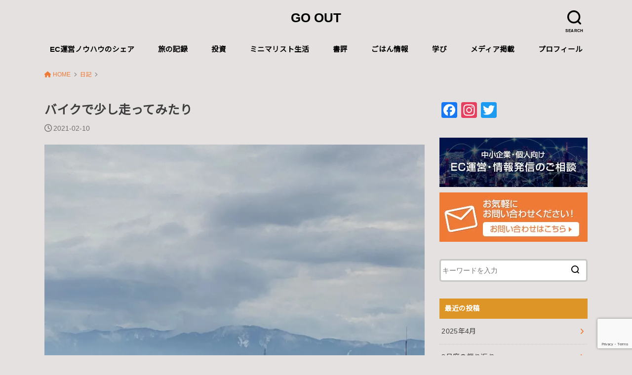

--- FILE ---
content_type: text/html; charset=UTF-8
request_url: https://kiku3.jp/archives/20159
body_size: 23293
content:
<!doctype html>
<html dir="ltr" lang="ja" prefix="og: https://ogp.me/ns#">

<head>

	<meta charset="utf-8">
	<meta http-equiv="X-UA-Compatible" content="IE=edge">
	<meta name="HandheldFriendly" content="True">
	<meta name="MobileOptimized" content="320">
	<meta name="viewport" content="width=device-width, initial-scale=1"/>
	<link rel="pingback" href="https://kiku3.jp/xmlrpc.php">
<title>バイクで少し走ってみたり - GO OUT</title>

		<!-- All in One SEO 4.7.1.1 - aioseo.com -->
		<meta name="description" content="▲ 今朝の福井市は曇り。写真は京都方面を臨むさいに見える山々。 ▲" />
		<meta name="robots" content="max-image-preview:large" />
		<link rel="canonical" href="https://kiku3.jp/archives/20159" />
		<meta name="generator" content="All in One SEO (AIOSEO) 4.7.1.1" />
		<meta property="og:locale" content="ja_JP" />
		<meta property="og:site_name" content="GO  OUT -" />
		<meta property="og:type" content="article" />
		<meta property="og:title" content="バイクで少し走ってみたり - GO OUT" />
		<meta property="og:description" content="▲ 今朝の福井市は曇り。写真は京都方面を臨むさいに見える山々。 ▲" />
		<meta property="og:url" content="https://kiku3.jp/archives/20159" />
		<meta property="og:image" content="https://kiku3.jp/wp-content/uploads/2021/02/c11ccef382e093357a664e059f3927eb.jpeg" />
		<meta property="og:image:secure_url" content="https://kiku3.jp/wp-content/uploads/2021/02/c11ccef382e093357a664e059f3927eb.jpeg" />
		<meta property="og:image:width" content="1200" />
		<meta property="og:image:height" content="900" />
		<meta property="article:published_time" content="2021-02-10T11:43:39+00:00" />
		<meta property="article:modified_time" content="2021-02-10T11:54:10+00:00" />
		<meta name="twitter:card" content="summary_large_image" />
		<meta name="twitter:title" content="バイクで少し走ってみたり - GO OUT" />
		<meta name="twitter:description" content="▲ 今朝の福井市は曇り。写真は京都方面を臨むさいに見える山々。 ▲" />
		<meta name="twitter:image" content="https://kiku3.jp/wp-content/uploads/2021/02/c11ccef382e093357a664e059f3927eb.jpeg" />
		<script type="application/ld+json" class="aioseo-schema">
			{"@context":"https:\/\/schema.org","@graph":[{"@type":"BlogPosting","@id":"https:\/\/kiku3.jp\/archives\/20159#blogposting","name":"\u30d0\u30a4\u30af\u3067\u5c11\u3057\u8d70\u3063\u3066\u307f\u305f\u308a - GO OUT","headline":"\u30d0\u30a4\u30af\u3067\u5c11\u3057\u8d70\u3063\u3066\u307f\u305f\u308a","author":{"@id":"https:\/\/kiku3.jp\/archives\/author\/toshio-kikuchi#author"},"publisher":{"@id":"https:\/\/kiku3.jp\/#organization"},"image":{"@type":"ImageObject","url":"https:\/\/i0.wp.com\/kiku3.jp\/wp-content\/uploads\/2021\/02\/c11ccef382e093357a664e059f3927eb.jpeg?fit=1200%2C900&ssl=1","width":1200,"height":900},"datePublished":"2021-02-10T20:43:39+09:00","dateModified":"2021-02-10T20:54:10+09:00","inLanguage":"ja","mainEntityOfPage":{"@id":"https:\/\/kiku3.jp\/archives\/20159#webpage"},"isPartOf":{"@id":"https:\/\/kiku3.jp\/archives\/20159#webpage"},"articleSection":"\u65e5\u8a18"},{"@type":"BreadcrumbList","@id":"https:\/\/kiku3.jp\/archives\/20159#breadcrumblist","itemListElement":[{"@type":"ListItem","@id":"https:\/\/kiku3.jp\/#listItem","position":1,"name":"\u5bb6"}]},{"@type":"Organization","@id":"https:\/\/kiku3.jp\/#organization","name":"BeBlog@kiku3","url":"https:\/\/kiku3.jp\/"},{"@type":"Person","@id":"https:\/\/kiku3.jp\/archives\/author\/toshio-kikuchi#author","url":"https:\/\/kiku3.jp\/archives\/author\/toshio-kikuchi","name":"\u83ca\u5730\u767b\u5fd7\u96c4","image":{"@type":"ImageObject","@id":"https:\/\/kiku3.jp\/archives\/20159#authorImage","url":"https:\/\/kiku3.jp\/wp-content\/uploads\/2019\/11\/IMG_8140-1-96x96.jpeg","width":96,"height":96,"caption":"\u83ca\u5730\u767b\u5fd7\u96c4"}},{"@type":"WebPage","@id":"https:\/\/kiku3.jp\/archives\/20159#webpage","url":"https:\/\/kiku3.jp\/archives\/20159","name":"\u30d0\u30a4\u30af\u3067\u5c11\u3057\u8d70\u3063\u3066\u307f\u305f\u308a - GO OUT","description":"\u25b2 \u4eca\u671d\u306e\u798f\u4e95\u5e02\u306f\u66c7\u308a\u3002\u5199\u771f\u306f\u4eac\u90fd\u65b9\u9762\u3092\u81e8\u3080\u3055\u3044\u306b\u898b\u3048\u308b\u5c71\u3005\u3002 \u25b2","inLanguage":"ja","isPartOf":{"@id":"https:\/\/kiku3.jp\/#website"},"breadcrumb":{"@id":"https:\/\/kiku3.jp\/archives\/20159#breadcrumblist"},"author":{"@id":"https:\/\/kiku3.jp\/archives\/author\/toshio-kikuchi#author"},"creator":{"@id":"https:\/\/kiku3.jp\/archives\/author\/toshio-kikuchi#author"},"image":{"@type":"ImageObject","url":"https:\/\/i0.wp.com\/kiku3.jp\/wp-content\/uploads\/2021\/02\/c11ccef382e093357a664e059f3927eb.jpeg?fit=1200%2C900&ssl=1","@id":"https:\/\/kiku3.jp\/archives\/20159\/#mainImage","width":1200,"height":900},"primaryImageOfPage":{"@id":"https:\/\/kiku3.jp\/archives\/20159#mainImage"},"datePublished":"2021-02-10T20:43:39+09:00","dateModified":"2021-02-10T20:54:10+09:00"},{"@type":"WebSite","@id":"https:\/\/kiku3.jp\/#website","url":"https:\/\/kiku3.jp\/","name":"GO  OUT","inLanguage":"ja","publisher":{"@id":"https:\/\/kiku3.jp\/#organization"}}]}
		</script>
		<!-- All in One SEO -->

<script type="text/javascript" id="wpp-js" src="https://kiku3.jp/wp-content/plugins/wordpress-popular-posts/assets/js/wpp.min.js" data-sampling="0" data-sampling-rate="100" data-api-url="https://kiku3.jp/wp-json/wordpress-popular-posts" data-post-id="20159" data-token="b43d463c0c" data-lang="0" data-debug="0"></script>
<link rel='dns-prefetch' href='//static.addtoany.com' />
<link rel='dns-prefetch' href='//secure.gravatar.com' />
<link rel='dns-prefetch' href='//stats.wp.com' />
<link rel='dns-prefetch' href='//fonts.googleapis.com' />
<link rel='dns-prefetch' href='//v0.wordpress.com' />
<link rel='dns-prefetch' href='//widgets.wp.com' />
<link rel='dns-prefetch' href='//s0.wp.com' />
<link rel='dns-prefetch' href='//0.gravatar.com' />
<link rel='dns-prefetch' href='//1.gravatar.com' />
<link rel='dns-prefetch' href='//2.gravatar.com' />
<link rel='dns-prefetch' href='//i0.wp.com' />
<link rel="alternate" type="application/rss+xml" title="GO  OUT &raquo; フィード" href="https://kiku3.jp/feed" />
<meta name="description" content="&nbsp;&nbsp;▲今朝の福井市は曇り。写真は京都方面を臨むさいに見える山々。&nbsp;▲午前中、冷蔵庫と電子レンジが納品される。冷蔵庫は必要十分なハイセンス製、電子レンジはシンプルながらしっかり機能を持つパナソニック製。&nbsp;▲冷蔵庫のケースを取り出して洗います。&nbsp;▲午後、バイクで買い物に向かいます。ネットストアでまとめ買いをしたかったけど在庫切れのため、自宅から30分ぐらい" /><script type="text/javascript">
/* <![CDATA[ */
window._wpemojiSettings = {"baseUrl":"https:\/\/s.w.org\/images\/core\/emoji\/15.0.3\/72x72\/","ext":".png","svgUrl":"https:\/\/s.w.org\/images\/core\/emoji\/15.0.3\/svg\/","svgExt":".svg","source":{"concatemoji":"https:\/\/kiku3.jp\/wp-includes\/js\/wp-emoji-release.min.js?ver=6.6.4"}};
/*! This file is auto-generated */
!function(i,n){var o,s,e;function c(e){try{var t={supportTests:e,timestamp:(new Date).valueOf()};sessionStorage.setItem(o,JSON.stringify(t))}catch(e){}}function p(e,t,n){e.clearRect(0,0,e.canvas.width,e.canvas.height),e.fillText(t,0,0);var t=new Uint32Array(e.getImageData(0,0,e.canvas.width,e.canvas.height).data),r=(e.clearRect(0,0,e.canvas.width,e.canvas.height),e.fillText(n,0,0),new Uint32Array(e.getImageData(0,0,e.canvas.width,e.canvas.height).data));return t.every(function(e,t){return e===r[t]})}function u(e,t,n){switch(t){case"flag":return n(e,"\ud83c\udff3\ufe0f\u200d\u26a7\ufe0f","\ud83c\udff3\ufe0f\u200b\u26a7\ufe0f")?!1:!n(e,"\ud83c\uddfa\ud83c\uddf3","\ud83c\uddfa\u200b\ud83c\uddf3")&&!n(e,"\ud83c\udff4\udb40\udc67\udb40\udc62\udb40\udc65\udb40\udc6e\udb40\udc67\udb40\udc7f","\ud83c\udff4\u200b\udb40\udc67\u200b\udb40\udc62\u200b\udb40\udc65\u200b\udb40\udc6e\u200b\udb40\udc67\u200b\udb40\udc7f");case"emoji":return!n(e,"\ud83d\udc26\u200d\u2b1b","\ud83d\udc26\u200b\u2b1b")}return!1}function f(e,t,n){var r="undefined"!=typeof WorkerGlobalScope&&self instanceof WorkerGlobalScope?new OffscreenCanvas(300,150):i.createElement("canvas"),a=r.getContext("2d",{willReadFrequently:!0}),o=(a.textBaseline="top",a.font="600 32px Arial",{});return e.forEach(function(e){o[e]=t(a,e,n)}),o}function t(e){var t=i.createElement("script");t.src=e,t.defer=!0,i.head.appendChild(t)}"undefined"!=typeof Promise&&(o="wpEmojiSettingsSupports",s=["flag","emoji"],n.supports={everything:!0,everythingExceptFlag:!0},e=new Promise(function(e){i.addEventListener("DOMContentLoaded",e,{once:!0})}),new Promise(function(t){var n=function(){try{var e=JSON.parse(sessionStorage.getItem(o));if("object"==typeof e&&"number"==typeof e.timestamp&&(new Date).valueOf()<e.timestamp+604800&&"object"==typeof e.supportTests)return e.supportTests}catch(e){}return null}();if(!n){if("undefined"!=typeof Worker&&"undefined"!=typeof OffscreenCanvas&&"undefined"!=typeof URL&&URL.createObjectURL&&"undefined"!=typeof Blob)try{var e="postMessage("+f.toString()+"("+[JSON.stringify(s),u.toString(),p.toString()].join(",")+"));",r=new Blob([e],{type:"text/javascript"}),a=new Worker(URL.createObjectURL(r),{name:"wpTestEmojiSupports"});return void(a.onmessage=function(e){c(n=e.data),a.terminate(),t(n)})}catch(e){}c(n=f(s,u,p))}t(n)}).then(function(e){for(var t in e)n.supports[t]=e[t],n.supports.everything=n.supports.everything&&n.supports[t],"flag"!==t&&(n.supports.everythingExceptFlag=n.supports.everythingExceptFlag&&n.supports[t]);n.supports.everythingExceptFlag=n.supports.everythingExceptFlag&&!n.supports.flag,n.DOMReady=!1,n.readyCallback=function(){n.DOMReady=!0}}).then(function(){return e}).then(function(){var e;n.supports.everything||(n.readyCallback(),(e=n.source||{}).concatemoji?t(e.concatemoji):e.wpemoji&&e.twemoji&&(t(e.twemoji),t(e.wpemoji)))}))}((window,document),window._wpemojiSettings);
/* ]]> */
</script>
<link rel='stylesheet' id='vkExUnit_common_style-css' href='https://kiku3.jp/wp-content/plugins/vk-all-in-one-expansion-unit/assets/css/vkExUnit_style.css?ver=9.99.5.1' type='text/css' media='all' />
<style id='vkExUnit_common_style-inline-css' type='text/css'>
.veu_promotion-alert__content--text { border: 1px solid rgba(0,0,0,0.125); padding: 0.5em 1em; border-radius: var(--vk-size-radius); margin-bottom: var(--vk-margin-block-bottom); font-size: 0.875rem; } /* Alert Content部分に段落タグを入れた場合に最後の段落の余白を0にする */ .veu_promotion-alert__content--text p:last-of-type{ margin-bottom:0; margin-top: 0; }
:root {--ver_page_top_button_url:url(https://kiku3.jp/wp-content/plugins/vk-all-in-one-expansion-unit/assets/images/to-top-btn-icon.svg);}@font-face {font-weight: normal;font-style: normal;font-family: "vk_sns";src: url("https://kiku3.jp/wp-content/plugins/vk-all-in-one-expansion-unit/inc/sns/icons/fonts/vk_sns.eot?-bq20cj");src: url("https://kiku3.jp/wp-content/plugins/vk-all-in-one-expansion-unit/inc/sns/icons/fonts/vk_sns.eot?#iefix-bq20cj") format("embedded-opentype"),url("https://kiku3.jp/wp-content/plugins/vk-all-in-one-expansion-unit/inc/sns/icons/fonts/vk_sns.woff?-bq20cj") format("woff"),url("https://kiku3.jp/wp-content/plugins/vk-all-in-one-expansion-unit/inc/sns/icons/fonts/vk_sns.ttf?-bq20cj") format("truetype"),url("https://kiku3.jp/wp-content/plugins/vk-all-in-one-expansion-unit/inc/sns/icons/fonts/vk_sns.svg?-bq20cj#vk_sns") format("svg");}
</style>
<style id='wp-emoji-styles-inline-css' type='text/css'>

	img.wp-smiley, img.emoji {
		display: inline !important;
		border: none !important;
		box-shadow: none !important;
		height: 1em !important;
		width: 1em !important;
		margin: 0 0.07em !important;
		vertical-align: -0.1em !important;
		background: none !important;
		padding: 0 !important;
	}
</style>
<link rel='stylesheet' id='wp-block-library-css' href='https://kiku3.jp/wp-includes/css/dist/block-library/style.min.css' type='text/css' media='all' />
<link rel='stylesheet' id='mediaelement-css' href='https://kiku3.jp/wp-includes/js/mediaelement/mediaelementplayer-legacy.min.css?ver=4.2.17' type='text/css' media='all' />
<link rel='stylesheet' id='wp-mediaelement-css' href='https://kiku3.jp/wp-includes/js/mediaelement/wp-mediaelement.min.css' type='text/css' media='all' />
<style id='jetpack-sharing-buttons-style-inline-css' type='text/css'>
.jetpack-sharing-buttons__services-list{display:flex;flex-direction:row;flex-wrap:wrap;gap:0;list-style-type:none;margin:5px;padding:0}.jetpack-sharing-buttons__services-list.has-small-icon-size{font-size:12px}.jetpack-sharing-buttons__services-list.has-normal-icon-size{font-size:16px}.jetpack-sharing-buttons__services-list.has-large-icon-size{font-size:24px}.jetpack-sharing-buttons__services-list.has-huge-icon-size{font-size:36px}@media print{.jetpack-sharing-buttons__services-list{display:none!important}}.editor-styles-wrapper .wp-block-jetpack-sharing-buttons{gap:0;padding-inline-start:0}ul.jetpack-sharing-buttons__services-list.has-background{padding:1.25em 2.375em}
</style>
<style id='classic-theme-styles-inline-css' type='text/css'>
/*! This file is auto-generated */
.wp-block-button__link{color:#fff;background-color:#32373c;border-radius:9999px;box-shadow:none;text-decoration:none;padding:calc(.667em + 2px) calc(1.333em + 2px);font-size:1.125em}.wp-block-file__button{background:#32373c;color:#fff;text-decoration:none}
</style>
<style id='global-styles-inline-css' type='text/css'>
:root{--wp--preset--aspect-ratio--square: 1;--wp--preset--aspect-ratio--4-3: 4/3;--wp--preset--aspect-ratio--3-4: 3/4;--wp--preset--aspect-ratio--3-2: 3/2;--wp--preset--aspect-ratio--2-3: 2/3;--wp--preset--aspect-ratio--16-9: 16/9;--wp--preset--aspect-ratio--9-16: 9/16;--wp--preset--color--black: #000000;--wp--preset--color--cyan-bluish-gray: #abb8c3;--wp--preset--color--white: #ffffff;--wp--preset--color--pale-pink: #f78da7;--wp--preset--color--vivid-red: #cf2e2e;--wp--preset--color--luminous-vivid-orange: #ff6900;--wp--preset--color--luminous-vivid-amber: #fcb900;--wp--preset--color--light-green-cyan: #7bdcb5;--wp--preset--color--vivid-green-cyan: #00d084;--wp--preset--color--pale-cyan-blue: #8ed1fc;--wp--preset--color--vivid-cyan-blue: #0693e3;--wp--preset--color--vivid-purple: #9b51e0;--wp--preset--gradient--vivid-cyan-blue-to-vivid-purple: linear-gradient(135deg,rgba(6,147,227,1) 0%,rgb(155,81,224) 100%);--wp--preset--gradient--light-green-cyan-to-vivid-green-cyan: linear-gradient(135deg,rgb(122,220,180) 0%,rgb(0,208,130) 100%);--wp--preset--gradient--luminous-vivid-amber-to-luminous-vivid-orange: linear-gradient(135deg,rgba(252,185,0,1) 0%,rgba(255,105,0,1) 100%);--wp--preset--gradient--luminous-vivid-orange-to-vivid-red: linear-gradient(135deg,rgba(255,105,0,1) 0%,rgb(207,46,46) 100%);--wp--preset--gradient--very-light-gray-to-cyan-bluish-gray: linear-gradient(135deg,rgb(238,238,238) 0%,rgb(169,184,195) 100%);--wp--preset--gradient--cool-to-warm-spectrum: linear-gradient(135deg,rgb(74,234,220) 0%,rgb(151,120,209) 20%,rgb(207,42,186) 40%,rgb(238,44,130) 60%,rgb(251,105,98) 80%,rgb(254,248,76) 100%);--wp--preset--gradient--blush-light-purple: linear-gradient(135deg,rgb(255,206,236) 0%,rgb(152,150,240) 100%);--wp--preset--gradient--blush-bordeaux: linear-gradient(135deg,rgb(254,205,165) 0%,rgb(254,45,45) 50%,rgb(107,0,62) 100%);--wp--preset--gradient--luminous-dusk: linear-gradient(135deg,rgb(255,203,112) 0%,rgb(199,81,192) 50%,rgb(65,88,208) 100%);--wp--preset--gradient--pale-ocean: linear-gradient(135deg,rgb(255,245,203) 0%,rgb(182,227,212) 50%,rgb(51,167,181) 100%);--wp--preset--gradient--electric-grass: linear-gradient(135deg,rgb(202,248,128) 0%,rgb(113,206,126) 100%);--wp--preset--gradient--midnight: linear-gradient(135deg,rgb(2,3,129) 0%,rgb(40,116,252) 100%);--wp--preset--font-size--small: 13px;--wp--preset--font-size--medium: 20px;--wp--preset--font-size--large: 36px;--wp--preset--font-size--x-large: 42px;--wp--preset--spacing--20: 0.44rem;--wp--preset--spacing--30: 0.67rem;--wp--preset--spacing--40: 1rem;--wp--preset--spacing--50: 1.5rem;--wp--preset--spacing--60: 2.25rem;--wp--preset--spacing--70: 3.38rem;--wp--preset--spacing--80: 5.06rem;--wp--preset--shadow--natural: 6px 6px 9px rgba(0, 0, 0, 0.2);--wp--preset--shadow--deep: 12px 12px 50px rgba(0, 0, 0, 0.4);--wp--preset--shadow--sharp: 6px 6px 0px rgba(0, 0, 0, 0.2);--wp--preset--shadow--outlined: 6px 6px 0px -3px rgba(255, 255, 255, 1), 6px 6px rgba(0, 0, 0, 1);--wp--preset--shadow--crisp: 6px 6px 0px rgba(0, 0, 0, 1);}:where(.is-layout-flex){gap: 0.5em;}:where(.is-layout-grid){gap: 0.5em;}body .is-layout-flex{display: flex;}.is-layout-flex{flex-wrap: wrap;align-items: center;}.is-layout-flex > :is(*, div){margin: 0;}body .is-layout-grid{display: grid;}.is-layout-grid > :is(*, div){margin: 0;}:where(.wp-block-columns.is-layout-flex){gap: 2em;}:where(.wp-block-columns.is-layout-grid){gap: 2em;}:where(.wp-block-post-template.is-layout-flex){gap: 1.25em;}:where(.wp-block-post-template.is-layout-grid){gap: 1.25em;}.has-black-color{color: var(--wp--preset--color--black) !important;}.has-cyan-bluish-gray-color{color: var(--wp--preset--color--cyan-bluish-gray) !important;}.has-white-color{color: var(--wp--preset--color--white) !important;}.has-pale-pink-color{color: var(--wp--preset--color--pale-pink) !important;}.has-vivid-red-color{color: var(--wp--preset--color--vivid-red) !important;}.has-luminous-vivid-orange-color{color: var(--wp--preset--color--luminous-vivid-orange) !important;}.has-luminous-vivid-amber-color{color: var(--wp--preset--color--luminous-vivid-amber) !important;}.has-light-green-cyan-color{color: var(--wp--preset--color--light-green-cyan) !important;}.has-vivid-green-cyan-color{color: var(--wp--preset--color--vivid-green-cyan) !important;}.has-pale-cyan-blue-color{color: var(--wp--preset--color--pale-cyan-blue) !important;}.has-vivid-cyan-blue-color{color: var(--wp--preset--color--vivid-cyan-blue) !important;}.has-vivid-purple-color{color: var(--wp--preset--color--vivid-purple) !important;}.has-black-background-color{background-color: var(--wp--preset--color--black) !important;}.has-cyan-bluish-gray-background-color{background-color: var(--wp--preset--color--cyan-bluish-gray) !important;}.has-white-background-color{background-color: var(--wp--preset--color--white) !important;}.has-pale-pink-background-color{background-color: var(--wp--preset--color--pale-pink) !important;}.has-vivid-red-background-color{background-color: var(--wp--preset--color--vivid-red) !important;}.has-luminous-vivid-orange-background-color{background-color: var(--wp--preset--color--luminous-vivid-orange) !important;}.has-luminous-vivid-amber-background-color{background-color: var(--wp--preset--color--luminous-vivid-amber) !important;}.has-light-green-cyan-background-color{background-color: var(--wp--preset--color--light-green-cyan) !important;}.has-vivid-green-cyan-background-color{background-color: var(--wp--preset--color--vivid-green-cyan) !important;}.has-pale-cyan-blue-background-color{background-color: var(--wp--preset--color--pale-cyan-blue) !important;}.has-vivid-cyan-blue-background-color{background-color: var(--wp--preset--color--vivid-cyan-blue) !important;}.has-vivid-purple-background-color{background-color: var(--wp--preset--color--vivid-purple) !important;}.has-black-border-color{border-color: var(--wp--preset--color--black) !important;}.has-cyan-bluish-gray-border-color{border-color: var(--wp--preset--color--cyan-bluish-gray) !important;}.has-white-border-color{border-color: var(--wp--preset--color--white) !important;}.has-pale-pink-border-color{border-color: var(--wp--preset--color--pale-pink) !important;}.has-vivid-red-border-color{border-color: var(--wp--preset--color--vivid-red) !important;}.has-luminous-vivid-orange-border-color{border-color: var(--wp--preset--color--luminous-vivid-orange) !important;}.has-luminous-vivid-amber-border-color{border-color: var(--wp--preset--color--luminous-vivid-amber) !important;}.has-light-green-cyan-border-color{border-color: var(--wp--preset--color--light-green-cyan) !important;}.has-vivid-green-cyan-border-color{border-color: var(--wp--preset--color--vivid-green-cyan) !important;}.has-pale-cyan-blue-border-color{border-color: var(--wp--preset--color--pale-cyan-blue) !important;}.has-vivid-cyan-blue-border-color{border-color: var(--wp--preset--color--vivid-cyan-blue) !important;}.has-vivid-purple-border-color{border-color: var(--wp--preset--color--vivid-purple) !important;}.has-vivid-cyan-blue-to-vivid-purple-gradient-background{background: var(--wp--preset--gradient--vivid-cyan-blue-to-vivid-purple) !important;}.has-light-green-cyan-to-vivid-green-cyan-gradient-background{background: var(--wp--preset--gradient--light-green-cyan-to-vivid-green-cyan) !important;}.has-luminous-vivid-amber-to-luminous-vivid-orange-gradient-background{background: var(--wp--preset--gradient--luminous-vivid-amber-to-luminous-vivid-orange) !important;}.has-luminous-vivid-orange-to-vivid-red-gradient-background{background: var(--wp--preset--gradient--luminous-vivid-orange-to-vivid-red) !important;}.has-very-light-gray-to-cyan-bluish-gray-gradient-background{background: var(--wp--preset--gradient--very-light-gray-to-cyan-bluish-gray) !important;}.has-cool-to-warm-spectrum-gradient-background{background: var(--wp--preset--gradient--cool-to-warm-spectrum) !important;}.has-blush-light-purple-gradient-background{background: var(--wp--preset--gradient--blush-light-purple) !important;}.has-blush-bordeaux-gradient-background{background: var(--wp--preset--gradient--blush-bordeaux) !important;}.has-luminous-dusk-gradient-background{background: var(--wp--preset--gradient--luminous-dusk) !important;}.has-pale-ocean-gradient-background{background: var(--wp--preset--gradient--pale-ocean) !important;}.has-electric-grass-gradient-background{background: var(--wp--preset--gradient--electric-grass) !important;}.has-midnight-gradient-background{background: var(--wp--preset--gradient--midnight) !important;}.has-small-font-size{font-size: var(--wp--preset--font-size--small) !important;}.has-medium-font-size{font-size: var(--wp--preset--font-size--medium) !important;}.has-large-font-size{font-size: var(--wp--preset--font-size--large) !important;}.has-x-large-font-size{font-size: var(--wp--preset--font-size--x-large) !important;}
:where(.wp-block-post-template.is-layout-flex){gap: 1.25em;}:where(.wp-block-post-template.is-layout-grid){gap: 1.25em;}
:where(.wp-block-columns.is-layout-flex){gap: 2em;}:where(.wp-block-columns.is-layout-grid){gap: 2em;}
:root :where(.wp-block-pullquote){font-size: 1.5em;line-height: 1.6;}
</style>
<link rel='stylesheet' id='contact-form-7-css' href='https://kiku3.jp/wp-content/plugins/contact-form-7/includes/css/styles.css?ver=5.9.8' type='text/css' media='all' />
<link rel='stylesheet' id='easy-profile-widget-css' href='https://kiku3.jp/wp-content/plugins/easy-profile-widget/assets/css/easy-profile-widget.css' type='text/css' media='all' />
<link rel='stylesheet' id='tcd-maps-css' href='https://kiku3.jp/wp-content/plugins/tcd-google-maps/admin.css' type='text/css' media='all' />
<link rel='stylesheet' id='veu-cta-css' href='https://kiku3.jp/wp-content/plugins/vk-all-in-one-expansion-unit/inc/call-to-action/package/assets/css/style.css?ver=9.99.5.1' type='text/css' media='all' />
<link rel='stylesheet' id='set_vk_post_autor_css-css' href='https://kiku3.jp/wp-content/plugins/vk-post-author-display/assets/css/vk-post-author.css?ver=1.25.0' type='text/css' media='all' />
<link rel='stylesheet' id='wordpress-popular-posts-css-css' href='https://kiku3.jp/wp-content/plugins/wordpress-popular-posts/assets/css/wpp.css?ver=7.0.1' type='text/css' media='all' />
<link rel='stylesheet' id='style-css' href='https://kiku3.jp/wp-content/themes/yswallow/style.min.css?ver=1.6.3' type='text/css' media='all' />
<style id='style-inline-css' type='text/css'>
.animated{animation-duration:1.2s;animation-fill-mode:both;animation-delay:0s;animation-timing-function:ease-out}.wpcf7 .screen-reader-response{position:static}.animated{animation-fill-mode:none}@keyframes fadeIn{from{opacity:0}to{opacity:1}}.fadeIn{animation-name:fadeIn}@keyframes fadeInDown{from{opacity:0;transform:translate3d(0,-10px,0)}to{opacity:1;transform:none}}.fadeInDown{animation-name:fadeInDown}@keyframes fadeInDownBig{from{opacity:0;transform:translate3d(0,-100%,0)}to{opacity:1;transform:none}}.fadeInDownBig{animation-name:fadeInDownBig}@keyframes fadeInLeft{from{opacity:0;transform:translate3d(-10px,0,0)}to{opacity:1;transform:none}}.fadeInLeft{animation-name:fadeInLeft}@keyframes fadeInLeftBig{from{opacity:0;transform:translate3d(-100%,0,0)}to{opacity:1;transform:none}}.fadeInLeftBig{animation-name:fadeInLeftBig}@keyframes fadeInRight{from{opacity:0;transform:translate3d(10px,0,0)}to{opacity:1;transform:none}}.fadeInRight{animation-name:fadeInRight}@keyframes fadeInRightBig{from{opacity:0;transform:translate3d(100%,0,0)}to{opacity:1;transform:none}}.fadeInRightBig{animation-name:fadeInRightBig}@keyframes fadeInUp{from{opacity:0;transform:translate3d(0,10px,0)}to{opacity:1;transform:none}}.fadeInUp{animation-name:fadeInUp}@keyframes fadeInUpBig{from{opacity:0;transform:translate3d(0,100%,0)}to{opacity:1;transform:none}}.fadeInUpBig{animation-name:fadeInUpBig}
</style>
<link rel='stylesheet' id='gf_Notojp-css' href='https://fonts.googleapis.com/css?family=Noto+Sans+JP&#038;display=swap' type='text/css' media='all' />
<link rel='stylesheet' id='fontawesome-css' href='https://kiku3.jp/wp-content/themes/yswallow/library/css/font-awesome.min.css' type='text/css' media='all' />
<link rel='stylesheet' id='vk-font-awesome-css' href='https://kiku3.jp/wp-content/plugins/vk-all-in-one-expansion-unit/vendor/vektor-inc/font-awesome-versions/src/versions/6/css/all.min.css?ver=6.4.2' type='text/css' media='all' />
<link rel='stylesheet' id='addtoany-css' href='https://kiku3.jp/wp-content/plugins/add-to-any/addtoany.min.css?ver=1.16' type='text/css' media='all' />
<link rel='stylesheet' id='jetpack_css-css' href='https://kiku3.jp/wp-content/plugins/jetpack/css/jetpack.css?ver=13.8.2' type='text/css' media='all' />
<script type="text/javascript" id="jetpack_related-posts-js-extra">
/* <![CDATA[ */
var related_posts_js_options = {"post_heading":"h4"};
/* ]]> */
</script>
<script type="text/javascript" src="https://kiku3.jp/wp-content/plugins/jetpack/_inc/build/related-posts/related-posts.min.js?ver=20240116" id="jetpack_related-posts-js"></script>
<script type="text/javascript" id="addtoany-core-js-before">
/* <![CDATA[ */
window.a2a_config=window.a2a_config||{};a2a_config.callbacks=[];a2a_config.overlays=[];a2a_config.templates={};a2a_localize = {
	Share: "共有",
	Save: "ブックマーク",
	Subscribe: "購読",
	Email: "メール",
	Bookmark: "ブックマーク",
	ShowAll: "すべて表示する",
	ShowLess: "小さく表示する",
	FindServices: "サービスを探す",
	FindAnyServiceToAddTo: "追加するサービスを今すぐ探す",
	PoweredBy: "Powered by",
	ShareViaEmail: "メールでシェアする",
	SubscribeViaEmail: "メールで購読する",
	BookmarkInYourBrowser: "ブラウザにブックマーク",
	BookmarkInstructions: "このページをブックマークするには、 Ctrl+D または \u2318+D を押下。",
	AddToYourFavorites: "お気に入りに追加",
	SendFromWebOrProgram: "任意のメールアドレスまたはメールプログラムから送信",
	EmailProgram: "メールプログラム",
	More: "詳細&#8230;",
	ThanksForSharing: "共有ありがとうございます !",
	ThanksForFollowing: "フォローありがとうございます !"
};
/* ]]> */
</script>
<script type="text/javascript" defer src="https://static.addtoany.com/menu/page.js" id="addtoany-core-js"></script>
<script type="text/javascript" src="https://kiku3.jp/wp-includes/js/jquery/jquery.min.js?ver=3.7.1" id="jquery-core-js"></script>
<script type="text/javascript" src="https://kiku3.jp/wp-includes/js/jquery/jquery-migrate.min.js?ver=3.4.1" id="jquery-migrate-js"></script>
<script type="text/javascript" defer src="https://kiku3.jp/wp-content/plugins/add-to-any/addtoany.min.js?ver=1.1" id="addtoany-jquery-js"></script>
<link rel="https://api.w.org/" href="https://kiku3.jp/wp-json/" /><link rel="alternate" title="JSON" type="application/json" href="https://kiku3.jp/wp-json/wp/v2/posts/20159" /><link rel="EditURI" type="application/rsd+xml" title="RSD" href="https://kiku3.jp/xmlrpc.php?rsd" />
<meta name="generator" content="WordPress 6.6.4" />
<link rel='shortlink' href='https://wp.me/p9Hd8f-5f9' />
<link rel="alternate" title="oEmbed (JSON)" type="application/json+oembed" href="https://kiku3.jp/wp-json/oembed/1.0/embed?url=https%3A%2F%2Fkiku3.jp%2Farchives%2F20159" />
<link rel="alternate" title="oEmbed (XML)" type="text/xml+oembed" href="https://kiku3.jp/wp-json/oembed/1.0/embed?url=https%3A%2F%2Fkiku3.jp%2Farchives%2F20159&#038;format=xml" />
<!-- Global site tag (gtag.js) - Google Analytics -->
<script async src="https://www.googletagmanager.com/gtag/js?id=UA-26266956-2"></script>
<script>
  window.dataLayer = window.dataLayer || [];
  function gtag(){dataLayer.push(arguments);}
  gtag('js', new Date());

  gtag('config', 'UA-26266956-2');
</script>	<style>img#wpstats{display:none}</style>
		            <style id="wpp-loading-animation-styles">@-webkit-keyframes bgslide{from{background-position-x:0}to{background-position-x:-200%}}@keyframes bgslide{from{background-position-x:0}to{background-position-x:-200%}}.wpp-widget-block-placeholder,.wpp-shortcode-placeholder{margin:0 auto;width:60px;height:3px;background:#dd3737;background:linear-gradient(90deg,#dd3737 0%,#571313 10%,#dd3737 100%);background-size:200% auto;border-radius:3px;-webkit-animation:bgslide 1s infinite linear;animation:bgslide 1s infinite linear}</style>
            <style type="text/css">
body, #breadcrumb li a::after{ color: #3E3E3E;}
a, #breadcrumb li a i, .authorbox .author_sns li a::before,.widget li a:after{ color: #ef7a37;}
a:hover{ color: #ef7a37;}
.article-footer .post-categories li a,.article-footer .tags a{ background: #ef7a37; border-color:#ef7a37;}
.article-footer .tags a{ color:#ef7a37; background: none;}
.article-footer .post-categories li a:hover,.article-footer .tags a:hover{ background:#ef7a37;  border-color:#ef7a37;}
input[type="text"],input[type="password"],input[type="datetime"],input[type="datetime-local"],input[type="date"],input[type="month"],input[type="time"],input[type="week"],input[type="number"],input[type="email"],input[type="url"],input[type="search"],input[type="tel"],input[type="color"],select,textarea,.field { background-color: #ffffff;}
#header{ color: #000000; background: #e5e1e0;}
#logo a{ color: #000000;}
@media only screen and (min-width: 768px) {
	#g_nav .nav > li::after{ background: #000000;}
	#g_nav .nav li ul.sub-menu, #g_nav .nav li ul.children{ background: #2e3a44;color: #ffffff;}
	.archives-list .post-list a .eyecatch::after{ background: #ef7a37;}
}

.slick-prev:before, .slick-next:before, .accordionBtn, #submit, button, html input[type="button"], input[type="reset"], input[type="submit"], .pagination a:hover, .pagination a:focus,.page-links a:hover, .page-links a:focus { background-color: #ef7a37;}
.accordionBtn.active, #submit:hover, #submit:focus{ background-color: #ef7a37;}
.entry-content h2, .homeadd_wrap .widgettitle, .widgettitle, .eyecatch .cat-name, ul.wpp-list li a:before, .cat_postlist .catttl span::before, .cat_postlist .catttl span::after, .accordion::before{ background: #dd9527; color: #ffffff;}
.entry-content h3,.entry-content h4{ border-color: #dd9527;}
.h_balloon .entry-content h2:after{ border-top-color: #dd9527;}
.entry-content ol li:before{ background: #dd9527; border-color: #dd9527;  color: #ffffff;}
.entry-content ol li ol li:before{ color: #dd9527;}
.entry-content ul li:before{ color: #dd9527;}
.entry-content blockquote::before,.entry-content blockquote::after{color: #dd9527;}

.btn-wrap a{background: #ef7a37;border: 1px solid #ef7a37;}
.btn-wrap a:hover,.widget .btn-wrap:not(.simple) a:hover{color: #ef7a37;border-color: #ef7a37;}
.btn-wrap.simple a, .pagination a, .pagination span,.page-links a{border-color: #ef7a37; color: #ef7a37;}
.btn-wrap.simple a:hover, .pagination .current,.pagination .current:hover,.page-links ul > li > span{background-color: #ef7a37;}

#footer-top::before{background-color: #dd9527;}
#footer,.cta-inner{background-color: #2e3a44; color: #ffffff;}

</style>
<style>.simplemap img{max-width:none !important;padding:0 !important;margin:0 !important;}.staticmap,.staticmap img{max-width:100% !important;height:auto !important;}.simplemap .simplemap-content{display:none;}</style>
<script>var google_map_api_key = "AIzaSyAmTyc6E4tyOuc-PZyKDD9aPfxjCt4MMnI";</script><style type="text/css" id="custom-background-css">
body.custom-background { background-color: #e5e1e0; }
</style>
	<script async src="//pagead2.googlesyndication.com/pagead/js/adsbygoogle.js"></script>
<script>
  (adsbygoogle = window.adsbygoogle || []).push({
    google_ad_client: "ca-pub-5421315358517524",
    enable_page_level_ads: true
  });
</script><!-- [ VK All in One Expansion Unit OGP ] -->
<meta property="og:site_name" content="GO  OUT" />
<meta property="og:url" content="https://kiku3.jp/archives/20159" />
<meta property="og:title" content="バイクで少し走ってみたり | GO  OUT" />
<meta property="og:description" content="&nbsp;&nbsp;▲今朝の福井市は曇り。写真は京都方面を臨むさいに見える山々。&nbsp;▲午前中、冷蔵庫と電子レンジが納品される。冷蔵庫は必要十分なハイセンス製、電子レンジはシンプルながらしっかり機能を持つパナソニック製。&nbsp;▲冷蔵庫のケースを取り出して洗います。&nbsp;▲午後、バイクで買い物に向かいます。ネットストアでまとめ買いをしたかったけど在庫切れのため、自宅から30分ぐらい" />
<meta property="og:type" content="article" />
<meta property="og:image" content="https://i0.wp.com/kiku3.jp/wp-content/uploads/2021/02/c11ccef382e093357a664e059f3927eb.jpeg?fit=800%2C600&ssl=1" />
<meta property="og:image:width" content="800" />
<meta property="og:image:height" content="600" />
<!-- [ / VK All in One Expansion Unit OGP ] -->
<!-- [ VK All in One Expansion Unit twitter card ] -->
<meta name="twitter:card" content="summary_large_image">
<meta name="twitter:description" content="&nbsp;&nbsp;▲今朝の福井市は曇り。写真は京都方面を臨むさいに見える山々。&nbsp;▲午前中、冷蔵庫と電子レンジが納品される。冷蔵庫は必要十分なハイセンス製、電子レンジはシンプルながらしっかり機能を持つパナソニック製。&nbsp;▲冷蔵庫のケースを取り出して洗います。&nbsp;▲午後、バイクで買い物に向かいます。ネットストアでまとめ買いをしたかったけど在庫切れのため、自宅から30分ぐらい">
<meta name="twitter:title" content="バイクで少し走ってみたり | GO  OUT">
<meta name="twitter:url" content="https://kiku3.jp/archives/20159">
	<meta name="twitter:image" content="https://i0.wp.com/kiku3.jp/wp-content/uploads/2021/02/c11ccef382e093357a664e059f3927eb.jpeg?fit=800%2C600&#038;ssl=1">
	<meta name="twitter:domain" content="kiku3.jp">
	<!-- [ / VK All in One Expansion Unit twitter card ] -->
	<!-- ## NXS/OG ## --><!-- ## NXSOGTAGS ## --><!-- ## NXS/OG ## -->
<!-- [ VK All in One Expansion Unit Article Structure Data ] --><script type="application/ld+json">{"@context":"https://schema.org/","@type":"Article","headline":"バイクで少し走ってみたり","image":"https://kiku3.jp/wp-content/uploads/2021/02/c11ccef382e093357a664e059f3927eb.jpeg","datePublished":"2021-02-10T20:43:39+09:00","dateModified":"2021-02-10T20:54:10+09:00","author":{"@type":"","name":"菊地登志雄","url":"https://kiku3.jp/","sameAs":""}}</script><!-- [ / VK All in One Expansion Unit Article Structure Data ] --></head>

<body class="post-template-default single single-post postid-20159 single-format-standard custom-background post-name-%e3%83%90%e3%82%a4%e3%82%af%e3%81%a7%e7%a7%bb%e5%8b%95%e3%81%97%e3%81%9f%e3%82%8a%e5%ae%b6%e9%9b%bb%e3%81%8c%e7%b4%8d%e5%93%81%e3%81%95%e3%82%8c%e3%81%9f%e3%82%8a post-type-post fa_v6_css pd_normal h_default date_on catlabelon pannavi_on">

	<div id="container">


<header id="header" class="header animated fadeIn">
<div id="inner-header" class="wrap cf">

<div class="searchbox"><form role="search" method="get" id="searchform" class="searchform cf" action="https://kiku3.jp/" ><input type="search" placeholder="キーワードを入力" value="" name="s" id="s" /><span class="nav_btn search_btn"><span class="text">SEARCH</span></span></form></div><div id="logo" class="fs_s sitedes_on"><p class="h1 text"><a href="https://kiku3.jp">GO  OUT</a></p><p class="site_description"></p></div><div id="g_nav" class="g_nav-sp animated anidelayS fadeIn"><nav class="menu-sp cf"><ul id="menu-gmenu" class="nav top-nav cf"><li id="menu-item-2628" class="menu-item menu-item-type-custom menu-item-object-custom menu-item-2628"><a href="https://kiku3.jp/archives/category/ec%E3%82%B5%E3%82%A4%E3%83%88%E9%81%8B%E5%96%B6">EC運営ノウハウのシェア</a></li>
<li id="menu-item-10867" class="menu-item menu-item-type-taxonomy menu-item-object-category menu-item-10867"><a href="https://kiku3.jp/archives/category/%e6%97%85%e3%81%ae%e8%a8%98%e9%8c%b2">旅の記録</a></li>
<li id="menu-item-10869" class="menu-item menu-item-type-taxonomy menu-item-object-category menu-item-10869"><a href="https://kiku3.jp/archives/category/%e6%8a%95%e8%b3%87">投資</a></li>
<li id="menu-item-10872" class="menu-item menu-item-type-taxonomy menu-item-object-category menu-item-10872"><a href="https://kiku3.jp/archives/category/%e3%83%9f%e3%83%8b%e3%83%9e%e3%83%aa%e3%82%b9%e3%83%88%e7%94%9f%e6%b4%bb">ミニマリスト生活</a></li>
<li id="menu-item-3405" class="menu-item menu-item-type-taxonomy menu-item-object-category menu-item-3405"><a href="https://kiku3.jp/archives/category/%e6%9b%b8%e8%a9%95">書評</a></li>
<li id="menu-item-3404" class="menu-item menu-item-type-taxonomy menu-item-object-category menu-item-3404"><a href="https://kiku3.jp/archives/category/%e3%81%94%e3%81%af%e3%82%93%e6%83%85%e5%a0%b1">ごはん情報</a></li>
<li id="menu-item-3408" class="menu-item menu-item-type-taxonomy menu-item-object-category menu-item-3408"><a href="https://kiku3.jp/archives/category/%e5%ad%a6%e3%81%b3">学び</a></li>
<li id="menu-item-1163" class="menu-item menu-item-type-custom menu-item-object-custom menu-item-1163"><a href="https://kiku3.jp/archives/category/%E3%83%A1%E3%83%87%E3%82%A3%E3%82%A2%E6%8E%B2%E8%BC%89">メディア掲載</a></li>
<li id="menu-item-2790" class="menu-item menu-item-type-custom menu-item-object-custom menu-item-has-children menu-item-2790"><a href="https://kiku3.jp/profile">プロフィール</a>
<ul class="sub-menu">
	<li id="menu-item-1097" class="menu-item menu-item-type-post_type menu-item-object-page menu-item-1097"><a href="https://kiku3.jp/%e6%97%a5%e6%9c%ac%e8%aa%9e">プロフィール</a></li>
	<li id="menu-item-1037" class="menu-item menu-item-type-post_type menu-item-object-page menu-item-1037"><a href="https://kiku3.jp/%e8%87%aa%e5%b7%b1%e7%b4%b9%e4%bb%8b%ef%bc%88%e4%b8%ad%e6%96%87%ef%bc%89">自己紹介（中文）</a></li>
	<li id="menu-item-1087" class="menu-item menu-item-type-post_type menu-item-object-page menu-item-1087"><a href="https://kiku3.jp/self-introduction%ef%bc%88english%ef%bc%89">Self-introduction（English）</a></li>
</ul>
</li>
</ul></nav></div>
</div>
</header>





<div id="breadcrumb" class="breadcrumb animated fadeIn cf"><div class="wrap"><ul class="breadcrumb__ul" itemscope itemtype="http://schema.org/BreadcrumbList"><li class="breadcrumb__li bc_homelink" itemprop="itemListElement" itemscope itemtype="http://schema.org/ListItem"><a class="breadcrumb__link" itemprop="item" href="https://kiku3.jp/"><span itemprop="name"> HOME</span></a><meta itemprop="position" content="1" /></li><li class="breadcrumb__li" itemprop="itemListElement" itemscope itemtype="http://schema.org/ListItem"><a class="breadcrumb__link" itemprop="item" href="https://kiku3.jp/archives/category/%e6%97%a5%e8%a8%98"><span itemprop="name">日記</span></a><meta itemprop="position" content="2" /></li><li class="breadcrumb__li bc_posttitle" itemprop="itemListElement" itemscope itemtype="http://schema.org/ListItem"><span itemprop="name">バイクで少し走ってみたり</span><meta itemprop="position" content="3" /></li></ul></div></div>

<div id="content">
<div id="inner-content" class="wrap cf">

<div class="main-wrap">
<main id="main" class="animated anidelayS fadeIn" role="main">

<article id="post-20159" class="post-20159 post type-post status-publish format-standard has-post-thumbnail hentry category-4 article cf" role="article">
<header class="article-header entry-header">
<div class="inner">
<h1 class="entry-title single-title" itemprop="headline" rel="bookmark">バイクで少し走ってみたり</h1>

<div class="byline entry-meta vcard cf">

<time class="time__date date gf entry-date updated" datetime="2021-02-10">2021-02-10</time>

</div>


</div>
</header>




<section class="entry-content cf">


<div class="veu_autoEyeCatchBox"><img fetchpriority="high" decoding="async" width="800" height="600" src="https://i0.wp.com/kiku3.jp/wp-content/uploads/2021/02/c11ccef382e093357a664e059f3927eb.jpeg?fit=800%2C600&amp;ssl=1" class="attachment-large size-large wp-post-image" alt="" srcset="https://i0.wp.com/kiku3.jp/wp-content/uploads/2021/02/c11ccef382e093357a664e059f3927eb.jpeg?w=1200&amp;ssl=1 1200w, https://i0.wp.com/kiku3.jp/wp-content/uploads/2021/02/c11ccef382e093357a664e059f3927eb.jpeg?resize=300%2C225&amp;ssl=1 300w, https://i0.wp.com/kiku3.jp/wp-content/uploads/2021/02/c11ccef382e093357a664e059f3927eb.jpeg?resize=1024%2C768&amp;ssl=1 1024w, https://i0.wp.com/kiku3.jp/wp-content/uploads/2021/02/c11ccef382e093357a664e059f3927eb.jpeg?resize=768%2C576&amp;ssl=1 768w" sizes="(max-width: 800px) 100vw, 800px" data-attachment-id="20173" data-permalink="https://kiku3.jp/archives/20159/%e8%aa%ad%e3%81%bf%e8%be%bc%e3%81%bf-4-%ef%bc%8f-17" data-orig-file="https://i0.wp.com/kiku3.jp/wp-content/uploads/2021/02/c11ccef382e093357a664e059f3927eb.jpeg?fit=1200%2C900&amp;ssl=1" data-orig-size="1200,900" data-comments-opened="0" data-image-meta="{&quot;aperture&quot;:&quot;2&quot;,&quot;credit&quot;:&quot;&quot;,&quot;camera&quot;:&quot;iPhone 11 Pro Max&quot;,&quot;caption&quot;:&quot;&quot;,&quot;created_timestamp&quot;:&quot;1612922469&quot;,&quot;copyright&quot;:&quot;&quot;,&quot;focal_length&quot;:&quot;6&quot;,&quot;iso&quot;:&quot;20&quot;,&quot;shutter_speed&quot;:&quot;0.00020898641588297&quot;,&quot;title&quot;:&quot;&quot;,&quot;orientation&quot;:&quot;0&quot;}" data-image-title="読み込み &#8211; 4 ／ 17" data-image-description="" data-image-caption="" data-medium-file="https://i0.wp.com/kiku3.jp/wp-content/uploads/2021/02/c11ccef382e093357a664e059f3927eb.jpeg?fit=300%2C225&amp;ssl=1" data-large-file="https://i0.wp.com/kiku3.jp/wp-content/uploads/2021/02/c11ccef382e093357a664e059f3927eb.jpeg?fit=800%2C600&amp;ssl=1" tabindex="0" role="button" /></div>
<p>&nbsp;</p>
<p></p>
<p>&nbsp;</p>
<img data-recalc-dims="1" decoding="async" data-attachment-id="20173" data-permalink="https://kiku3.jp/archives/20159/%e8%aa%ad%e3%81%bf%e8%be%bc%e3%81%bf-4-%ef%bc%8f-17" data-orig-file="https://i0.wp.com/kiku3.jp/wp-content/uploads/2021/02/c11ccef382e093357a664e059f3927eb.jpeg?fit=1200%2C900&amp;ssl=1" data-orig-size="1200,900" data-comments-opened="0" data-image-meta="{&quot;aperture&quot;:&quot;2&quot;,&quot;credit&quot;:&quot;&quot;,&quot;camera&quot;:&quot;iPhone 11 Pro Max&quot;,&quot;caption&quot;:&quot;&quot;,&quot;created_timestamp&quot;:&quot;1612922469&quot;,&quot;copyright&quot;:&quot;&quot;,&quot;focal_length&quot;:&quot;6&quot;,&quot;iso&quot;:&quot;20&quot;,&quot;shutter_speed&quot;:&quot;0.00020898641588297&quot;,&quot;title&quot;:&quot;&quot;,&quot;orientation&quot;:&quot;0&quot;}" data-image-title="読み込み &#8211; 4 ／ 17" data-image-description="" data-image-caption="" data-medium-file="https://i0.wp.com/kiku3.jp/wp-content/uploads/2021/02/c11ccef382e093357a664e059f3927eb.jpeg?fit=300%2C225&amp;ssl=1" data-large-file="https://i0.wp.com/kiku3.jp/wp-content/uploads/2021/02/c11ccef382e093357a664e059f3927eb.jpeg?fit=800%2C600&amp;ssl=1" tabindex="0" role="button" class="alignnone size-large wp-image-20173" src="https://i0.wp.com/kiku3.jp/wp-content/uploads/2021/02/c11ccef382e093357a664e059f3927eb.jpeg?resize=800%2C600&#038;ssl=1" alt="" width="800" height="600" srcset="https://i0.wp.com/kiku3.jp/wp-content/uploads/2021/02/c11ccef382e093357a664e059f3927eb.jpeg?resize=1024%2C768&amp;ssl=1 1024w, https://i0.wp.com/kiku3.jp/wp-content/uploads/2021/02/c11ccef382e093357a664e059f3927eb.jpeg?resize=300%2C225&amp;ssl=1 300w, https://i0.wp.com/kiku3.jp/wp-content/uploads/2021/02/c11ccef382e093357a664e059f3927eb.jpeg?resize=768%2C576&amp;ssl=1 768w, https://i0.wp.com/kiku3.jp/wp-content/uploads/2021/02/c11ccef382e093357a664e059f3927eb.jpeg?w=1200&amp;ssl=1 1200w" sizes="(max-width: 800px) 100vw, 800px" />
<p>▲</p>
<p>今朝の福井市は曇り。写真は京都方面を臨むさいに見える山々。</p>
<p>&nbsp;</p>
<img data-recalc-dims="1" decoding="async" data-attachment-id="20172" data-permalink="https://kiku3.jp/archives/20159/%e8%aa%ad%e3%81%bf%e8%be%bc%e3%81%bf-5-%ef%bc%8f-17" data-orig-file="https://i0.wp.com/kiku3.jp/wp-content/uploads/2021/02/01b2927dbe19a1d37485b2a590783682.jpeg?fit=1200%2C900&amp;ssl=1" data-orig-size="1200,900" data-comments-opened="0" data-image-meta="{&quot;aperture&quot;:&quot;1.8&quot;,&quot;credit&quot;:&quot;&quot;,&quot;camera&quot;:&quot;iPhone 11 Pro Max&quot;,&quot;caption&quot;:&quot;&quot;,&quot;created_timestamp&quot;:&quot;1612923266&quot;,&quot;copyright&quot;:&quot;&quot;,&quot;focal_length&quot;:&quot;4.25&quot;,&quot;iso&quot;:&quot;125&quot;,&quot;shutter_speed&quot;:&quot;0.014925373134328&quot;,&quot;title&quot;:&quot;&quot;,&quot;orientation&quot;:&quot;0&quot;}" data-image-title="読み込み &#8211; 5 ／ 17" data-image-description="" data-image-caption="" data-medium-file="https://i0.wp.com/kiku3.jp/wp-content/uploads/2021/02/01b2927dbe19a1d37485b2a590783682.jpeg?fit=300%2C225&amp;ssl=1" data-large-file="https://i0.wp.com/kiku3.jp/wp-content/uploads/2021/02/01b2927dbe19a1d37485b2a590783682.jpeg?fit=800%2C600&amp;ssl=1" tabindex="0" role="button" class="alignnone size-large wp-image-20172" src="https://i0.wp.com/kiku3.jp/wp-content/uploads/2021/02/01b2927dbe19a1d37485b2a590783682.jpeg?resize=800%2C600&#038;ssl=1" alt="" width="800" height="600" srcset="https://i0.wp.com/kiku3.jp/wp-content/uploads/2021/02/01b2927dbe19a1d37485b2a590783682.jpeg?resize=1024%2C768&amp;ssl=1 1024w, https://i0.wp.com/kiku3.jp/wp-content/uploads/2021/02/01b2927dbe19a1d37485b2a590783682.jpeg?resize=300%2C225&amp;ssl=1 300w, https://i0.wp.com/kiku3.jp/wp-content/uploads/2021/02/01b2927dbe19a1d37485b2a590783682.jpeg?resize=768%2C576&amp;ssl=1 768w, https://i0.wp.com/kiku3.jp/wp-content/uploads/2021/02/01b2927dbe19a1d37485b2a590783682.jpeg?w=1200&amp;ssl=1 1200w" sizes="(max-width: 800px) 100vw, 800px" />
<p>▲</p>
<p>午前中、冷蔵庫と電子レンジが納品される。</p>
<p>冷蔵庫は必要十分なハイセンス製、電子レンジはシンプルながらしっかり機能を持つパナソニック製。</p>
<p>&nbsp;</p>
<img data-recalc-dims="1" loading="lazy" decoding="async" data-attachment-id="20160" data-permalink="https://kiku3.jp/archives/20159/%e8%aa%ad%e3%81%bf%e8%be%bc%e3%81%bf-17-%ef%bc%8f-17" data-orig-file="https://i0.wp.com/kiku3.jp/wp-content/uploads/2021/02/f59c9d6487139ec60d6e3b1db2e33ad1.jpeg?fit=1200%2C900&amp;ssl=1" data-orig-size="1200,900" data-comments-opened="0" data-image-meta="{&quot;aperture&quot;:&quot;1.8&quot;,&quot;credit&quot;:&quot;&quot;,&quot;camera&quot;:&quot;iPhone 11 Pro Max&quot;,&quot;caption&quot;:&quot;&quot;,&quot;created_timestamp&quot;:&quot;1612947261&quot;,&quot;copyright&quot;:&quot;&quot;,&quot;focal_length&quot;:&quot;4.25&quot;,&quot;iso&quot;:&quot;50&quot;,&quot;shutter_speed&quot;:&quot;0.0083333333333333&quot;,&quot;title&quot;:&quot;&quot;,&quot;orientation&quot;:&quot;0&quot;}" data-image-title="読み込み &#8211; 17 ／ 17" data-image-description="" data-image-caption="" data-medium-file="https://i0.wp.com/kiku3.jp/wp-content/uploads/2021/02/f59c9d6487139ec60d6e3b1db2e33ad1.jpeg?fit=300%2C225&amp;ssl=1" data-large-file="https://i0.wp.com/kiku3.jp/wp-content/uploads/2021/02/f59c9d6487139ec60d6e3b1db2e33ad1.jpeg?fit=800%2C600&amp;ssl=1" tabindex="0" role="button" class="alignnone size-large wp-image-20160" src="https://i0.wp.com/kiku3.jp/wp-content/uploads/2021/02/f59c9d6487139ec60d6e3b1db2e33ad1.jpeg?resize=800%2C600&#038;ssl=1" alt="" width="800" height="600" srcset="https://i0.wp.com/kiku3.jp/wp-content/uploads/2021/02/f59c9d6487139ec60d6e3b1db2e33ad1.jpeg?resize=1024%2C768&amp;ssl=1 1024w, https://i0.wp.com/kiku3.jp/wp-content/uploads/2021/02/f59c9d6487139ec60d6e3b1db2e33ad1.jpeg?resize=300%2C225&amp;ssl=1 300w, https://i0.wp.com/kiku3.jp/wp-content/uploads/2021/02/f59c9d6487139ec60d6e3b1db2e33ad1.jpeg?resize=768%2C576&amp;ssl=1 768w, https://i0.wp.com/kiku3.jp/wp-content/uploads/2021/02/f59c9d6487139ec60d6e3b1db2e33ad1.jpeg?w=1200&amp;ssl=1 1200w" sizes="(max-width: 800px) 100vw, 800px" />
<p>▲</p>
<p>冷蔵庫のケースを取り出して洗います。</p>
<p>&nbsp;</p>
<img data-recalc-dims="1" loading="lazy" decoding="async" data-attachment-id="20163" data-permalink="https://kiku3.jp/archives/20159/%e8%aa%ad%e3%81%bf%e8%be%bc%e3%81%bf-14-%ef%bc%8f-17" data-orig-file="https://i0.wp.com/kiku3.jp/wp-content/uploads/2021/02/3180c39bd78e4762093c7df87a310587.jpeg?fit=1200%2C900&amp;ssl=1" data-orig-size="1200,900" data-comments-opened="0" data-image-meta="{&quot;aperture&quot;:&quot;1.8&quot;,&quot;credit&quot;:&quot;&quot;,&quot;camera&quot;:&quot;iPhone 11 Pro Max&quot;,&quot;caption&quot;:&quot;&quot;,&quot;created_timestamp&quot;:&quot;1612934164&quot;,&quot;copyright&quot;:&quot;&quot;,&quot;focal_length&quot;:&quot;4.25&quot;,&quot;iso&quot;:&quot;32&quot;,&quot;shutter_speed&quot;:&quot;0.00042408821034775&quot;,&quot;title&quot;:&quot;&quot;,&quot;orientation&quot;:&quot;0&quot;}" data-image-title="読み込み &#8211; 14 ／ 17" data-image-description="" data-image-caption="" data-medium-file="https://i0.wp.com/kiku3.jp/wp-content/uploads/2021/02/3180c39bd78e4762093c7df87a310587.jpeg?fit=300%2C225&amp;ssl=1" data-large-file="https://i0.wp.com/kiku3.jp/wp-content/uploads/2021/02/3180c39bd78e4762093c7df87a310587.jpeg?fit=800%2C600&amp;ssl=1" tabindex="0" role="button" class="alignnone size-large wp-image-20163" src="https://i0.wp.com/kiku3.jp/wp-content/uploads/2021/02/3180c39bd78e4762093c7df87a310587.jpeg?resize=800%2C600&#038;ssl=1" alt="" width="800" height="600" srcset="https://i0.wp.com/kiku3.jp/wp-content/uploads/2021/02/3180c39bd78e4762093c7df87a310587.jpeg?resize=1024%2C768&amp;ssl=1 1024w, https://i0.wp.com/kiku3.jp/wp-content/uploads/2021/02/3180c39bd78e4762093c7df87a310587.jpeg?resize=300%2C225&amp;ssl=1 300w, https://i0.wp.com/kiku3.jp/wp-content/uploads/2021/02/3180c39bd78e4762093c7df87a310587.jpeg?resize=768%2C576&amp;ssl=1 768w, https://i0.wp.com/kiku3.jp/wp-content/uploads/2021/02/3180c39bd78e4762093c7df87a310587.jpeg?w=1200&amp;ssl=1 1200w" sizes="(max-width: 800px) 100vw, 800px" />
<p>▲</p>
<p>午後、バイクで買い物に向かいます。</p>
<p>ネットストアでまとめ買いをしたかったけど在庫切れのため、自宅から30分ぐらいにあるユニクロの最寄り店舗に向かうことに。</p>
<p>&nbsp;</p>
<img data-recalc-dims="1" loading="lazy" decoding="async" data-attachment-id="20162" data-permalink="https://kiku3.jp/archives/20159/%e8%aa%ad%e3%81%bf%e8%be%bc%e3%81%bf-15-%ef%bc%8f-17" data-orig-file="https://i0.wp.com/kiku3.jp/wp-content/uploads/2021/02/19b1e96ae63362a7cd7936010b494d3d.jpeg?fit=1200%2C900&amp;ssl=1" data-orig-size="1200,900" data-comments-opened="0" data-image-meta="{&quot;aperture&quot;:&quot;1.8&quot;,&quot;credit&quot;:&quot;&quot;,&quot;camera&quot;:&quot;iPhone 11 Pro Max&quot;,&quot;caption&quot;:&quot;&quot;,&quot;created_timestamp&quot;:&quot;1612935366&quot;,&quot;copyright&quot;:&quot;&quot;,&quot;focal_length&quot;:&quot;4.25&quot;,&quot;iso&quot;:&quot;32&quot;,&quot;shutter_speed&quot;:&quot;0.0010193679918451&quot;,&quot;title&quot;:&quot;&quot;,&quot;orientation&quot;:&quot;0&quot;}" data-image-title="読み込み &#8211; 15 ／ 17" data-image-description="" data-image-caption="" data-medium-file="https://i0.wp.com/kiku3.jp/wp-content/uploads/2021/02/19b1e96ae63362a7cd7936010b494d3d.jpeg?fit=300%2C225&amp;ssl=1" data-large-file="https://i0.wp.com/kiku3.jp/wp-content/uploads/2021/02/19b1e96ae63362a7cd7936010b494d3d.jpeg?fit=800%2C600&amp;ssl=1" tabindex="0" role="button" class="alignnone size-large wp-image-20162" src="https://i0.wp.com/kiku3.jp/wp-content/uploads/2021/02/19b1e96ae63362a7cd7936010b494d3d.jpeg?resize=800%2C600&#038;ssl=1" alt="" width="800" height="600" srcset="https://i0.wp.com/kiku3.jp/wp-content/uploads/2021/02/19b1e96ae63362a7cd7936010b494d3d.jpeg?resize=1024%2C768&amp;ssl=1 1024w, https://i0.wp.com/kiku3.jp/wp-content/uploads/2021/02/19b1e96ae63362a7cd7936010b494d3d.jpeg?resize=300%2C225&amp;ssl=1 300w, https://i0.wp.com/kiku3.jp/wp-content/uploads/2021/02/19b1e96ae63362a7cd7936010b494d3d.jpeg?resize=768%2C576&amp;ssl=1 768w, https://i0.wp.com/kiku3.jp/wp-content/uploads/2021/02/19b1e96ae63362a7cd7936010b494d3d.jpeg?w=1200&amp;ssl=1 1200w" sizes="(max-width: 800px) 100vw, 800px" />
<p>▲</p>
<p>まだまだ雪も残っているので、避けながら進みます。</p>
<p>&nbsp;</p>
<img data-recalc-dims="1" loading="lazy" decoding="async" data-attachment-id="20169" data-permalink="https://kiku3.jp/archives/20159/%e8%aa%ad%e3%81%bf%e8%be%bc%e3%81%bf-8-%ef%bc%8f-17" data-orig-file="https://i0.wp.com/kiku3.jp/wp-content/uploads/2021/02/ca804c9d1006adc11097f735cf1f3cbc.jpeg?fit=1200%2C900&amp;ssl=1" data-orig-size="1200,900" data-comments-opened="0" data-image-meta="{&quot;aperture&quot;:&quot;1.8&quot;,&quot;credit&quot;:&quot;&quot;,&quot;camera&quot;:&quot;iPhone 11 Pro Max&quot;,&quot;caption&quot;:&quot;&quot;,&quot;created_timestamp&quot;:&quot;1612932434&quot;,&quot;copyright&quot;:&quot;&quot;,&quot;focal_length&quot;:&quot;4.25&quot;,&quot;iso&quot;:&quot;64&quot;,&quot;shutter_speed&quot;:&quot;0.0082644628099174&quot;,&quot;title&quot;:&quot;&quot;,&quot;orientation&quot;:&quot;0&quot;}" data-image-title="読み込み &#8211; 8 ／ 17" data-image-description="" data-image-caption="" data-medium-file="https://i0.wp.com/kiku3.jp/wp-content/uploads/2021/02/ca804c9d1006adc11097f735cf1f3cbc.jpeg?fit=300%2C225&amp;ssl=1" data-large-file="https://i0.wp.com/kiku3.jp/wp-content/uploads/2021/02/ca804c9d1006adc11097f735cf1f3cbc.jpeg?fit=800%2C600&amp;ssl=1" tabindex="0" role="button" class="alignnone size-large wp-image-20169" src="https://i0.wp.com/kiku3.jp/wp-content/uploads/2021/02/ca804c9d1006adc11097f735cf1f3cbc.jpeg?resize=800%2C600&#038;ssl=1" alt="" width="800" height="600" srcset="https://i0.wp.com/kiku3.jp/wp-content/uploads/2021/02/ca804c9d1006adc11097f735cf1f3cbc.jpeg?resize=1024%2C768&amp;ssl=1 1024w, https://i0.wp.com/kiku3.jp/wp-content/uploads/2021/02/ca804c9d1006adc11097f735cf1f3cbc.jpeg?resize=300%2C225&amp;ssl=1 300w, https://i0.wp.com/kiku3.jp/wp-content/uploads/2021/02/ca804c9d1006adc11097f735cf1f3cbc.jpeg?resize=768%2C576&amp;ssl=1 768w, https://i0.wp.com/kiku3.jp/wp-content/uploads/2021/02/ca804c9d1006adc11097f735cf1f3cbc.jpeg?w=1200&amp;ssl=1 1200w" sizes="(max-width: 800px) 100vw, 800px" />
<p>▲</p>
<p>トンネルの側道を進みます。グーグルマップ...</p>
<p>&nbsp;</p>
<img data-recalc-dims="1" loading="lazy" decoding="async" data-attachment-id="20170" data-permalink="https://kiku3.jp/archives/20159/%e8%aa%ad%e3%81%bf%e8%be%bc%e3%81%bf-7-%ef%bc%8f-17" data-orig-file="https://i0.wp.com/kiku3.jp/wp-content/uploads/2021/02/a04a208df68e9f6d9cfe5f4a57d48de6.jpeg?fit=1200%2C900&amp;ssl=1" data-orig-size="1200,900" data-comments-opened="0" data-image-meta="{&quot;aperture&quot;:&quot;1.8&quot;,&quot;credit&quot;:&quot;&quot;,&quot;camera&quot;:&quot;iPhone 11 Pro Max&quot;,&quot;caption&quot;:&quot;&quot;,&quot;created_timestamp&quot;:&quot;1612932216&quot;,&quot;copyright&quot;:&quot;&quot;,&quot;focal_length&quot;:&quot;4.25&quot;,&quot;iso&quot;:&quot;32&quot;,&quot;shutter_speed&quot;:&quot;0.000871839581517&quot;,&quot;title&quot;:&quot;&quot;,&quot;orientation&quot;:&quot;0&quot;}" data-image-title="読み込み &#8211; 7 ／ 17" data-image-description="" data-image-caption="" data-medium-file="https://i0.wp.com/kiku3.jp/wp-content/uploads/2021/02/a04a208df68e9f6d9cfe5f4a57d48de6.jpeg?fit=300%2C225&amp;ssl=1" data-large-file="https://i0.wp.com/kiku3.jp/wp-content/uploads/2021/02/a04a208df68e9f6d9cfe5f4a57d48de6.jpeg?fit=800%2C600&amp;ssl=1" tabindex="0" role="button" class="alignnone size-large wp-image-20170" src="https://i0.wp.com/kiku3.jp/wp-content/uploads/2021/02/a04a208df68e9f6d9cfe5f4a57d48de6.jpeg?resize=800%2C600&#038;ssl=1" alt="" width="800" height="600" srcset="https://i0.wp.com/kiku3.jp/wp-content/uploads/2021/02/a04a208df68e9f6d9cfe5f4a57d48de6.jpeg?resize=1024%2C768&amp;ssl=1 1024w, https://i0.wp.com/kiku3.jp/wp-content/uploads/2021/02/a04a208df68e9f6d9cfe5f4a57d48de6.jpeg?resize=300%2C225&amp;ssl=1 300w, https://i0.wp.com/kiku3.jp/wp-content/uploads/2021/02/a04a208df68e9f6d9cfe5f4a57d48de6.jpeg?resize=768%2C576&amp;ssl=1 768w, https://i0.wp.com/kiku3.jp/wp-content/uploads/2021/02/a04a208df68e9f6d9cfe5f4a57d48de6.jpeg?w=1200&amp;ssl=1 1200w" sizes="(max-width: 800px) 100vw, 800px" />
<p>▲</p>
<p>途中でみかけた、立派な企業の社屋。</p>
<p>&nbsp;</p>
<img data-recalc-dims="1" loading="lazy" decoding="async" data-attachment-id="20167" data-permalink="https://kiku3.jp/archives/20159/%e8%aa%ad%e3%81%bf%e8%be%bc%e3%81%bf-10-%ef%bc%8f-17" data-orig-file="https://i0.wp.com/kiku3.jp/wp-content/uploads/2021/02/9895b42efb23419603924f50f6e4384a.jpeg?fit=1200%2C900&amp;ssl=1" data-orig-size="1200,900" data-comments-opened="0" data-image-meta="{&quot;aperture&quot;:&quot;1.8&quot;,&quot;credit&quot;:&quot;&quot;,&quot;camera&quot;:&quot;iPhone 11 Pro Max&quot;,&quot;caption&quot;:&quot;&quot;,&quot;created_timestamp&quot;:&quot;1612933530&quot;,&quot;copyright&quot;:&quot;&quot;,&quot;focal_length&quot;:&quot;4.25&quot;,&quot;iso&quot;:&quot;32&quot;,&quot;shutter_speed&quot;:&quot;0.00045004500450045&quot;,&quot;title&quot;:&quot;&quot;,&quot;orientation&quot;:&quot;0&quot;}" data-image-title="読み込み &#8211; 10 ／ 17" data-image-description="" data-image-caption="" data-medium-file="https://i0.wp.com/kiku3.jp/wp-content/uploads/2021/02/9895b42efb23419603924f50f6e4384a.jpeg?fit=300%2C225&amp;ssl=1" data-large-file="https://i0.wp.com/kiku3.jp/wp-content/uploads/2021/02/9895b42efb23419603924f50f6e4384a.jpeg?fit=800%2C600&amp;ssl=1" tabindex="0" role="button" class="alignnone size-large wp-image-20167" src="https://i0.wp.com/kiku3.jp/wp-content/uploads/2021/02/9895b42efb23419603924f50f6e4384a.jpeg?resize=800%2C600&#038;ssl=1" alt="" width="800" height="600" srcset="https://i0.wp.com/kiku3.jp/wp-content/uploads/2021/02/9895b42efb23419603924f50f6e4384a.jpeg?resize=1024%2C768&amp;ssl=1 1024w, https://i0.wp.com/kiku3.jp/wp-content/uploads/2021/02/9895b42efb23419603924f50f6e4384a.jpeg?resize=300%2C225&amp;ssl=1 300w, https://i0.wp.com/kiku3.jp/wp-content/uploads/2021/02/9895b42efb23419603924f50f6e4384a.jpeg?resize=768%2C576&amp;ssl=1 768w, https://i0.wp.com/kiku3.jp/wp-content/uploads/2021/02/9895b42efb23419603924f50f6e4384a.jpeg?w=1200&amp;ssl=1 1200w" sizes="(max-width: 800px) 100vw, 800px" />
<p>▲</p>
<p>着きました！行きは少し大変でしたが、帰りは楽に帰ることが出来ました。</p>
<p>道路を把握すれば、良い感じで移動出来そうです。</p>
<p>&nbsp;</p>
<h4>まとめ</h4>
<p>ここまでお読み頂き、ありがとうございます。</p>
<p>本記事では「バイクで移動したり家電が納品されたり」をお届けしました。</p>
<p>当ブログへのまたのお越しをお待ちしております。</p>
<p>&nbsp;</p>
<h4><span id="i-7">合わせて読んでほしい記事<br />
</span></h4>
[blogcard url="https://kiku3.jp/archives/20128"]
[blogcard url="https://kiku3.jp/archives/20008"]
[blogcard url="https://kiku3.jp/archives/19927"]
<p>&nbsp;</p>
<p><script src="//pagead2.googlesyndication.com/pagead/js/adsbygoogle.js" async=""></script><br />
<ins class="adsbygoogle" style="display: block; text-align: center;" data-ad-layout="in-article" data-ad-format="fluid" data-ad-client="ca-pub-5421315358517524" data-ad-slot="1666377688"></ins></p>
<p><script>
(adsbygoogle = window.adsbygoogle || []).push({});
</script></p>
<section class="padSection" id="padSection"><h4 class="padSectionTitle">投稿者プロフィール</h4><div id="avatar" class="avatar square"><img decoding="async" src="https://i0.wp.com/kiku3.jp/wp-content/uploads/2019/11/IMG_8140-1.jpeg?resize=150%2C150&ssl=1" alt="菊地登志雄" /></div><!-- [ /#avatar ] --><dl id="profileTxtSet" class="profileTxtSet">
<dt>
<span id="authorName" class="authorName">菊地登志雄</span></dt><dd>
1971年11月生まれ。O型。埼玉県生まれ、東京都文京区在住。趣味は旅・食べること。
</dd></dl><div id="latestEntries">
<h5 class="latestEntriesTitle">最新の投稿</h5>
<ul class="entryList">
<li class="textList"><span class="padDate">2025-04-23</span><a class="padCate" style="background-color:#999999" href="https://kiku3.jp/archives/category/%e6%97%a5%e8%a8%98">日記</a><a href="https://kiku3.jp/archives/24729" class="padTitle">2025年4月</a></li>
<li class="textList"><span class="padDate">2025-03-20</span><a class="padCate" style="background-color:#999999" href="https://kiku3.jp/archives/category/%e6%97%a5%e8%a8%98">日記</a><a href="https://kiku3.jp/archives/24714" class="padTitle">3月度の振り返り</a></li>
<li class="textList"><span class="padDate">2025-02-26</span><a class="padCate" style="background-color:#999999" href="https://kiku3.jp/archives/category/%e6%97%a5%e8%a8%98">日記</a><a href="https://kiku3.jp/archives/24706" class="padTitle">2025年1月～2月の振り返り</a></li>
<li class="textList"><span class="padDate">2025-01-09</span><a class="padCate" style="background-color:#999999" href="https://kiku3.jp/archives/category/%e6%97%a5%e8%a8%98">日記</a><a href="https://kiku3.jp/archives/24698" class="padTitle">お休み</a></li>
</ul>
</div>
</section>
<div id='jp-relatedposts' class='jp-relatedposts' >
	<h3 class="jp-relatedposts-headline"><em>関連</em></h3>
</div><div class="veu_socialSet veu_socialSet-position-after veu_contentAddSection"><script>window.twttr=(function(d,s,id){var js,fjs=d.getElementsByTagName(s)[0],t=window.twttr||{};if(d.getElementById(id))return t;js=d.createElement(s);js.id=id;js.src="https://platform.twitter.com/widgets.js";fjs.parentNode.insertBefore(js,fjs);t._e=[];t.ready=function(f){t._e.push(f);};return t;}(document,"script","twitter-wjs"));</script><ul><li class="sb_facebook sb_icon"><a class="sb_icon_inner" href="//www.facebook.com/sharer.php?src=bm&u=https%3A%2F%2Fkiku3.jp%2Farchives%2F20159&amp;t=%E3%83%90%E3%82%A4%E3%82%AF%E3%81%A7%E5%B0%91%E3%81%97%E8%B5%B0%E3%81%A3%E3%81%A6%E3%81%BF%E3%81%9F%E3%82%8A%20%7C%20GO%20%20OUT" target="_blank" onclick="window.open(this.href,'FBwindow','width=650,height=450,menubar=no,toolbar=no,scrollbars=yes');return false;"><span class="vk_icon_w_r_sns_fb icon_sns"></span><span class="sns_txt">Facebook</span><span class="veu_count_sns_fb"></span></a></li><li class="sb_x_twitter sb_icon"><a class="sb_icon_inner" href="//twitter.com/intent/tweet?url=https%3A%2F%2Fkiku3.jp%2Farchives%2F20159&amp;text=%E3%83%90%E3%82%A4%E3%82%AF%E3%81%A7%E5%B0%91%E3%81%97%E8%B5%B0%E3%81%A3%E3%81%A6%E3%81%BF%E3%81%9F%E3%82%8A%20%7C%20GO%20%20OUT" target="_blank" ><span class="vk_icon_w_r_sns_x_twitter icon_sns"></span><span class="sns_txt">X</span></a></li><li class="sb_hatena sb_icon"><a class="sb_icon_inner" href="//b.hatena.ne.jp/add?mode=confirm&url=https%3A%2F%2Fkiku3.jp%2Farchives%2F20159&amp;title=%E3%83%90%E3%82%A4%E3%82%AF%E3%81%A7%E5%B0%91%E3%81%97%E8%B5%B0%E3%81%A3%E3%81%A6%E3%81%BF%E3%81%9F%E3%82%8A%20%7C%20GO%20%20OUT" target="_blank"  onclick="window.open(this.href,'Hatenawindow','width=650,height=450,menubar=no,toolbar=no,scrollbars=yes');return false;"><span class="vk_icon_w_r_sns_hatena icon_sns"></span><span class="sns_txt">Hatena</span><span class="veu_count_sns_hb"></span></a></li><li class="sb_pocket sb_icon"><a class="sb_icon_inner"  href="//getpocket.com/edit?url=https%3A%2F%2Fkiku3.jp%2Farchives%2F20159&title=%E3%83%90%E3%82%A4%E3%82%AF%E3%81%A7%E5%B0%91%E3%81%97%E8%B5%B0%E3%81%A3%E3%81%A6%E3%81%BF%E3%81%9F%E3%82%8A%20%7C%20GO%20%20OUT" target="_blank"  onclick="window.open(this.href,'Pokcetwindow','width=650,height=450,menubar=no,toolbar=no,scrollbars=yes');return false;"><span class="vk_icon_w_r_sns_pocket icon_sns"></span><span class="sns_txt">Pocket</span><span class="veu_count_sns_pocket"></span></a></li><li class="sb_copy sb_icon"><button class="copy-button sb_icon_inner"data-clipboard-text="バイクで少し走ってみたり | GO  OUT https://kiku3.jp/archives/20159"><span class="vk_icon_w_r_sns_copy icon_sns"><i class="fas fa-copy"></i></span><span class="sns_txt">Copy</span></button></li></ul></div><!-- [ /.socialSet ] -->

</section>


<footer class="article-footer">
<div class="footer-cat-tag">
<ul class="post-categories">
	<li><a href="https://kiku3.jp/archives/category/%e6%97%a5%e8%a8%98" rel="category tag">日記</a></li></ul></div>


<div class="fb-likebtn wow animated fadeIn cf" data-wow-delay="0.5s" style="background-image: url(https://kiku3.jp/wp-content/uploads/2021/02/c11ccef382e093357a664e059f3927eb.jpeg);">

<div class="inner">
	<div class="like_text"><p>FOLLOW</p></div>
<div id="fb-root"></div>
<script>(function(d, s, id) {
var js, fjs = d.getElementsByTagName(s)[0];
if (d.getElementById(id)) return;
js = d.createElement(s); js.id = id;
js.src = "//connect.facebook.net/ja_JP/sdk.js#xfbml=1&version=v2.4";
fjs.parentNode.insertBefore(js, fjs);
}(document, 'script', 'facebook-jssdk'));</script>
	<div class="fb-like fb-button" data-href="https://www.facebook.com/Blogkiku3-746668155542307/" data-layout="button_count" data-action="like" data-show-faces="false" data-share="false"></div>
	
			<a class="followbtn btn_twitter" href="https://twitter.com/kiku_toshi" target="_blank">Twitter</a>
		
		<a class="followbtn btn_feedly" href="https://feedly.com/i/subscription/feed/https://kiku3.jp/feed"  target="blank">Feedly</a>
		

</div>
</div>







  <div class="related-box original-related wow animated fadeIn cf">
    <div class="inbox">
	    <h2 class="related-h h_ttl"><span class="gf">RECOMMEND</span></h2>
		    <div class="related-post">
				<ul class="related-list cf">

  	        <li rel="bookmark" title="週次レビュー（2017年11月第4週）">
		        <a href="https://kiku3.jp/archives/1442" rel=\"bookmark" title="週次レビュー（2017年11月第4週）" class="title">
					<figure class="eyecatch">
					<img width="300" height="200" src="https://i0.wp.com/kiku3.jp/wp-content/uploads/2017/10/525aa73c79eff6315f0a31101da0081d_m.jpg?resize=300%2C200&amp;ssl=1" class="attachment-post-thum size-post-thum wp-post-image" alt="アイキャッチ：週次レビュー" decoding="async" loading="lazy" srcset="https://i0.wp.com/kiku3.jp/wp-content/uploads/2017/10/525aa73c79eff6315f0a31101da0081d_m.jpg?w=1920&amp;ssl=1 1920w, https://i0.wp.com/kiku3.jp/wp-content/uploads/2017/10/525aa73c79eff6315f0a31101da0081d_m.jpg?resize=300%2C200&amp;ssl=1 300w, https://i0.wp.com/kiku3.jp/wp-content/uploads/2017/10/525aa73c79eff6315f0a31101da0081d_m.jpg?resize=768%2C512&amp;ssl=1 768w, https://i0.wp.com/kiku3.jp/wp-content/uploads/2017/10/525aa73c79eff6315f0a31101da0081d_m.jpg?resize=1024%2C683&amp;ssl=1 1024w, https://i0.wp.com/kiku3.jp/wp-content/uploads/2017/10/525aa73c79eff6315f0a31101da0081d_m.jpg?w=1600&amp;ssl=1 1600w" sizes="(max-width: 300px) 100vw, 300px" data-attachment-id="516" data-permalink="https://kiku3.jp/archives/514/525aa73c79eff6315f0a31101da0081d_m" data-orig-file="https://i0.wp.com/kiku3.jp/wp-content/uploads/2017/10/525aa73c79eff6315f0a31101da0081d_m.jpg?fit=1920%2C1280&amp;ssl=1" data-orig-size="1920,1280" data-comments-opened="0" data-image-meta="{&quot;aperture&quot;:&quot;0&quot;,&quot;credit&quot;:&quot;&quot;,&quot;camera&quot;:&quot;&quot;,&quot;caption&quot;:&quot;&quot;,&quot;created_timestamp&quot;:&quot;0&quot;,&quot;copyright&quot;:&quot;&quot;,&quot;focal_length&quot;:&quot;0&quot;,&quot;iso&quot;:&quot;0&quot;,&quot;shutter_speed&quot;:&quot;0&quot;,&quot;title&quot;:&quot;&quot;,&quot;orientation&quot;:&quot;0&quot;}" data-image-title="525aa73c79eff6315f0a31101da0081d_m" data-image-description="" data-image-caption="&lt;p&gt;アイキャッチ：週次レビュー&lt;/p&gt;
" data-medium-file="https://i0.wp.com/kiku3.jp/wp-content/uploads/2017/10/525aa73c79eff6315f0a31101da0081d_m.jpg?fit=300%2C200&amp;ssl=1" data-large-file="https://i0.wp.com/kiku3.jp/wp-content/uploads/2017/10/525aa73c79eff6315f0a31101da0081d_m.jpg?fit=800%2C534&amp;ssl=1" tabindex="0" role="button" />					</figure>
					<time class="time__date date gf">2017-11-26</time>					<h3 class="ttl">
						週次レビュー（2017年11月第4週）					</h3>
				</a>
	        </li>
  	        <li rel="bookmark" title="2017年11月がスタート。今年もあと2ヶ月ですね！【ライフログ】">
		        <a href="https://kiku3.jp/archives/542" rel=\"bookmark" title="2017年11月がスタート。今年もあと2ヶ月ですね！【ライフログ】" class="title">
					<figure class="eyecatch">
					<img width="300" height="200" src="https://i0.wp.com/kiku3.jp/wp-content/uploads/2017/11/IMG_0923.jpg?resize=300%2C200&amp;ssl=1" class="attachment-post-thum size-post-thum wp-post-image" alt="路地" decoding="async" loading="lazy" data-attachment-id="545" data-permalink="https://kiku3.jp/archives/542/img_0923" data-orig-file="https://i0.wp.com/kiku3.jp/wp-content/uploads/2017/11/IMG_0923.jpg?fit=1500%2C2000&amp;ssl=1" data-orig-size="1500,2000" data-comments-opened="0" data-image-meta="{&quot;aperture&quot;:&quot;0&quot;,&quot;credit&quot;:&quot;&quot;,&quot;camera&quot;:&quot;&quot;,&quot;caption&quot;:&quot;&quot;,&quot;created_timestamp&quot;:&quot;0&quot;,&quot;copyright&quot;:&quot;&quot;,&quot;focal_length&quot;:&quot;0&quot;,&quot;iso&quot;:&quot;0&quot;,&quot;shutter_speed&quot;:&quot;0&quot;,&quot;title&quot;:&quot;&quot;,&quot;orientation&quot;:&quot;0&quot;}" data-image-title="IMG_0923" data-image-description="&lt;p&gt;路地&lt;/p&gt;
" data-image-caption="&lt;p&gt;路地&lt;/p&gt;
" data-medium-file="https://i0.wp.com/kiku3.jp/wp-content/uploads/2017/11/IMG_0923.jpg?fit=225%2C300&amp;ssl=1" data-large-file="https://i0.wp.com/kiku3.jp/wp-content/uploads/2017/11/IMG_0923.jpg?fit=768%2C1024&amp;ssl=1" tabindex="0" role="button" />					</figure>
					<time class="time__date date gf undo">2019-11-25</time>					<h3 class="ttl">
						2017年11月がスタート。今年もあと2ヶ月ですね！【ライフログ】					</h3>
				</a>
	        </li>
  	        <li rel="bookmark" title="トレーニングの一押しメニュー">
		        <a href="https://kiku3.jp/archives/6013" rel=\"bookmark" title="トレーニングの一押しメニュー" class="title">
					<figure class="eyecatch">
					<img width="300" height="200" src="https://i0.wp.com/kiku3.jp/wp-content/uploads/2018/09/IMG_3879.jpg?resize=300%2C200&amp;ssl=1" class="attachment-post-thum size-post-thum wp-post-image" alt="" decoding="async" loading="lazy" srcset="https://i0.wp.com/kiku3.jp/wp-content/uploads/2018/09/IMG_3879.jpg?resize=300%2C200&amp;ssl=1 300w, https://i0.wp.com/kiku3.jp/wp-content/uploads/2018/09/IMG_3879.jpg?zoom=2&amp;resize=300%2C200&amp;ssl=1 600w, https://i0.wp.com/kiku3.jp/wp-content/uploads/2018/09/IMG_3879.jpg?zoom=3&amp;resize=300%2C200&amp;ssl=1 900w" sizes="(max-width: 300px) 100vw, 300px" data-attachment-id="5925" data-permalink="https://kiku3.jp/archives/5917/img_3879" data-orig-file="https://i0.wp.com/kiku3.jp/wp-content/uploads/2018/09/IMG_3879.jpg?fit=1500%2C2000&amp;ssl=1" data-orig-size="1500,2000" data-comments-opened="0" data-image-meta="{&quot;aperture&quot;:&quot;0&quot;,&quot;credit&quot;:&quot;&quot;,&quot;camera&quot;:&quot;&quot;,&quot;caption&quot;:&quot;&quot;,&quot;created_timestamp&quot;:&quot;0&quot;,&quot;copyright&quot;:&quot;&quot;,&quot;focal_length&quot;:&quot;0&quot;,&quot;iso&quot;:&quot;0&quot;,&quot;shutter_speed&quot;:&quot;0&quot;,&quot;title&quot;:&quot;&quot;,&quot;orientation&quot;:&quot;0&quot;}" data-image-title="IMG_3879" data-image-description="" data-image-caption="" data-medium-file="https://i0.wp.com/kiku3.jp/wp-content/uploads/2018/09/IMG_3879.jpg?fit=225%2C300&amp;ssl=1" data-large-file="https://i0.wp.com/kiku3.jp/wp-content/uploads/2018/09/IMG_3879.jpg?fit=768%2C1024&amp;ssl=1" tabindex="0" role="button" />					</figure>
					<time class="time__date date gf">2018-10-09</time>					<h3 class="ttl">
						トレーニングの一押しメニュー					</h3>
				</a>
	        </li>
  	        <li rel="bookmark" title="オンライン試験を受ける 2020年7月26日（日）の日誌">
		        <a href="https://kiku3.jp/archives/18263" rel=\"bookmark" title="オンライン試験を受ける 2020年7月26日（日）の日誌" class="title">
					<figure class="eyecatch">
					<img width="300" height="200" src="https://i0.wp.com/kiku3.jp/wp-content/uploads/2020/06/IMG_0337.jpg?resize=300%2C200&amp;ssl=1" class="attachment-post-thum size-post-thum wp-post-image" alt="" decoding="async" loading="lazy" srcset="https://i0.wp.com/kiku3.jp/wp-content/uploads/2020/06/IMG_0337.jpg?resize=300%2C200&amp;ssl=1 300w, https://i0.wp.com/kiku3.jp/wp-content/uploads/2020/06/IMG_0337.jpg?zoom=2&amp;resize=300%2C200&amp;ssl=1 600w, https://i0.wp.com/kiku3.jp/wp-content/uploads/2020/06/IMG_0337.jpg?zoom=3&amp;resize=300%2C200&amp;ssl=1 900w" sizes="(max-width: 300px) 100vw, 300px" data-attachment-id="18033" data-permalink="https://kiku3.jp/archives/18031/img_0337" data-orig-file="https://i0.wp.com/kiku3.jp/wp-content/uploads/2020/06/IMG_0337.jpg?fit=2000%2C1500&amp;ssl=1" data-orig-size="2000,1500" data-comments-opened="0" data-image-meta="{&quot;aperture&quot;:&quot;0&quot;,&quot;credit&quot;:&quot;&quot;,&quot;camera&quot;:&quot;&quot;,&quot;caption&quot;:&quot;&quot;,&quot;created_timestamp&quot;:&quot;0&quot;,&quot;copyright&quot;:&quot;&quot;,&quot;focal_length&quot;:&quot;0&quot;,&quot;iso&quot;:&quot;0&quot;,&quot;shutter_speed&quot;:&quot;0&quot;,&quot;title&quot;:&quot;&quot;,&quot;orientation&quot;:&quot;0&quot;}" data-image-title="IMG_0337" data-image-description="" data-image-caption="" data-medium-file="https://i0.wp.com/kiku3.jp/wp-content/uploads/2020/06/IMG_0337.jpg?fit=300%2C225&amp;ssl=1" data-large-file="https://i0.wp.com/kiku3.jp/wp-content/uploads/2020/06/IMG_0337.jpg?fit=800%2C600&amp;ssl=1" tabindex="0" role="button" />					</figure>
					<time class="time__date date gf">2020-07-26</time>					<h3 class="ttl">
						オンライン試験を受ける 2020年7月26日（日）の日誌					</h3>
				</a>
	        </li>
  	        <li rel="bookmark" title="年末に向かってラストスパートに入りつつ楽しんでいきましょう【ライフログ】">
		        <a href="https://kiku3.jp/archives/1713" rel=\"bookmark" title="年末に向かってラストスパートに入りつつ楽しんでいきましょう【ライフログ】" class="title">
					<figure class="eyecatch noimg">
										</figure>
					<time class="time__date date gf">2017-12-09</time>					<h3 class="ttl">
						年末に向かってラストスパートに入りつつ楽しんでいきましょう【ライフログ】					</h3>
				</a>
	        </li>
  	        <li rel="bookmark" title="2020年5月2日（土）の日誌">
		        <a href="https://kiku3.jp/archives/17450" rel=\"bookmark" title="2020年5月2日（土）の日誌" class="title">
					<figure class="eyecatch">
					<img width="300" height="200" src="https://i0.wp.com/kiku3.jp/wp-content/uploads/2020/04/IMG_0047.jpg?resize=300%2C200&amp;ssl=1" class="attachment-post-thum size-post-thum wp-post-image" alt="" decoding="async" loading="lazy" srcset="https://i0.wp.com/kiku3.jp/wp-content/uploads/2020/04/IMG_0047.jpg?resize=300%2C200&amp;ssl=1 300w, https://i0.wp.com/kiku3.jp/wp-content/uploads/2020/04/IMG_0047.jpg?zoom=2&amp;resize=300%2C200&amp;ssl=1 600w, https://i0.wp.com/kiku3.jp/wp-content/uploads/2020/04/IMG_0047.jpg?zoom=3&amp;resize=300%2C200&amp;ssl=1 900w" sizes="(max-width: 300px) 100vw, 300px" data-attachment-id="17244" data-permalink="https://kiku3.jp/archives/17241/img_0047" data-orig-file="https://i0.wp.com/kiku3.jp/wp-content/uploads/2020/04/IMG_0047.jpg?fit=1500%2C2000&amp;ssl=1" data-orig-size="1500,2000" data-comments-opened="0" data-image-meta="{&quot;aperture&quot;:&quot;0&quot;,&quot;credit&quot;:&quot;&quot;,&quot;camera&quot;:&quot;&quot;,&quot;caption&quot;:&quot;&quot;,&quot;created_timestamp&quot;:&quot;0&quot;,&quot;copyright&quot;:&quot;&quot;,&quot;focal_length&quot;:&quot;0&quot;,&quot;iso&quot;:&quot;0&quot;,&quot;shutter_speed&quot;:&quot;0&quot;,&quot;title&quot;:&quot;&quot;,&quot;orientation&quot;:&quot;0&quot;}" data-image-title="IMG_0047" data-image-description="" data-image-caption="" data-medium-file="https://i0.wp.com/kiku3.jp/wp-content/uploads/2020/04/IMG_0047.jpg?fit=225%2C300&amp;ssl=1" data-large-file="https://i0.wp.com/kiku3.jp/wp-content/uploads/2020/04/IMG_0047.jpg?fit=768%2C1024&amp;ssl=1" tabindex="0" role="button" />					</figure>
					<time class="time__date date gf">2020-05-03</time>					<h3 class="ttl">
						2020年5月2日（土）の日誌					</h3>
				</a>
	        </li>
  	        <li rel="bookmark" title="福井市からローカル線を利用しつつ帰宅した1日">
		        <a href="https://kiku3.jp/archives/19227" rel=\"bookmark" title="福井市からローカル線を利用しつつ帰宅した1日" class="title">
					<figure class="eyecatch">
					<img width="300" height="200" src="https://i0.wp.com/kiku3.jp/wp-content/uploads/2020/12/78599d490d39653df7df1c15c9545531.jpeg?resize=300%2C200&amp;ssl=1" class="attachment-post-thum size-post-thum wp-post-image" alt="" decoding="async" loading="lazy" srcset="https://i0.wp.com/kiku3.jp/wp-content/uploads/2020/12/78599d490d39653df7df1c15c9545531.jpeg?resize=300%2C200&amp;ssl=1 300w, https://i0.wp.com/kiku3.jp/wp-content/uploads/2020/12/78599d490d39653df7df1c15c9545531.jpeg?zoom=2&amp;resize=300%2C200&amp;ssl=1 600w, https://i0.wp.com/kiku3.jp/wp-content/uploads/2020/12/78599d490d39653df7df1c15c9545531.jpeg?zoom=3&amp;resize=300%2C200&amp;ssl=1 900w" sizes="(max-width: 300px) 100vw, 300px" data-attachment-id="19239" data-permalink="https://kiku3.jp/archives/19227/%e5%86%99%e7%9c%9f-24-%ef%bc%8f-34" data-orig-file="https://i0.wp.com/kiku3.jp/wp-content/uploads/2020/12/78599d490d39653df7df1c15c9545531.jpeg?fit=1200%2C900&amp;ssl=1" data-orig-size="1200,900" data-comments-opened="0" data-image-meta="{&quot;aperture&quot;:&quot;1.8&quot;,&quot;credit&quot;:&quot;&quot;,&quot;camera&quot;:&quot;iPhone 11 Pro Max&quot;,&quot;caption&quot;:&quot;&quot;,&quot;created_timestamp&quot;:&quot;1608689209&quot;,&quot;copyright&quot;:&quot;&quot;,&quot;focal_length&quot;:&quot;4.25&quot;,&quot;iso&quot;:&quot;32&quot;,&quot;shutter_speed&quot;:&quot;0.00034602076124567&quot;,&quot;title&quot;:&quot;&quot;,&quot;orientation&quot;:&quot;0&quot;}" data-image-title="写真 &#8211; 24 ／ 34" data-image-description="" data-image-caption="" data-medium-file="https://i0.wp.com/kiku3.jp/wp-content/uploads/2020/12/78599d490d39653df7df1c15c9545531.jpeg?fit=300%2C225&amp;ssl=1" data-large-file="https://i0.wp.com/kiku3.jp/wp-content/uploads/2020/12/78599d490d39653df7df1c15c9545531.jpeg?fit=800%2C600&amp;ssl=1" tabindex="0" role="button" />					</figure>
					<time class="time__date date gf">2020-12-24</time>					<h3 class="ttl">
						福井市からローカル線を利用しつつ帰宅した1日					</h3>
				</a>
	        </li>
  	        <li rel="bookmark" title="朝活をはじめました。">
		        <a href="https://kiku3.jp/archives/5354" rel=\"bookmark" title="朝活をはじめました。" class="title">
					<figure class="eyecatch">
					<img width="300" height="200" src="https://i0.wp.com/kiku3.jp/wp-content/uploads/2018/06/IMG_3440.jpg?resize=300%2C200&amp;ssl=1" class="attachment-post-thum size-post-thum wp-post-image" alt="" decoding="async" loading="lazy" srcset="https://i0.wp.com/kiku3.jp/wp-content/uploads/2018/06/IMG_3440.jpg?w=2000&amp;ssl=1 2000w, https://i0.wp.com/kiku3.jp/wp-content/uploads/2018/06/IMG_3440.jpg?resize=300%2C200&amp;ssl=1 300w, https://i0.wp.com/kiku3.jp/wp-content/uploads/2018/06/IMG_3440.jpg?resize=768%2C512&amp;ssl=1 768w, https://i0.wp.com/kiku3.jp/wp-content/uploads/2018/06/IMG_3440.jpg?resize=1024%2C682&amp;ssl=1 1024w, https://i0.wp.com/kiku3.jp/wp-content/uploads/2018/06/IMG_3440.jpg?w=1600&amp;ssl=1 1600w" sizes="(max-width: 300px) 100vw, 300px" data-attachment-id="5351" data-permalink="https://kiku3.jp/img_3440" data-orig-file="https://i0.wp.com/kiku3.jp/wp-content/uploads/2018/06/IMG_3440.jpg?fit=2000%2C1333&amp;ssl=1" data-orig-size="2000,1333" data-comments-opened="0" data-image-meta="{&quot;aperture&quot;:&quot;0&quot;,&quot;credit&quot;:&quot;&quot;,&quot;camera&quot;:&quot;&quot;,&quot;caption&quot;:&quot;&quot;,&quot;created_timestamp&quot;:&quot;0&quot;,&quot;copyright&quot;:&quot;&quot;,&quot;focal_length&quot;:&quot;0&quot;,&quot;iso&quot;:&quot;0&quot;,&quot;shutter_speed&quot;:&quot;0&quot;,&quot;title&quot;:&quot;&quot;,&quot;orientation&quot;:&quot;0&quot;}" data-image-title="IMG_3440" data-image-description="" data-image-caption="" data-medium-file="https://i0.wp.com/kiku3.jp/wp-content/uploads/2018/06/IMG_3440.jpg?fit=300%2C200&amp;ssl=1" data-large-file="https://i0.wp.com/kiku3.jp/wp-content/uploads/2018/06/IMG_3440.jpg?fit=800%2C533&amp;ssl=1" tabindex="0" role="button" />					</figure>
					<time class="time__date date gf">2018-06-06</time>					<h3 class="ttl">
						朝活をはじめました。					</h3>
				</a>
	        </li>
  
  			</ul>
	    </div>
    </div>
</div>
  
<div class="authorbox wow animated fadeIn" data-wow-delay="0.5s">
<div class="inbox">
	<h2 class="h_ttl"><span class="gf">ABOUT US</span></h2>
<div class="profile singlefoot"><div class="profile_img"><img alt='アバター画像' src='https://kiku3.jp/wp-content/uploads/2019/11/IMG_8140-1-150x150.jpeg' srcset='https://kiku3.jp/wp-content/uploads/2019/11/IMG_8140-1-300x300.jpeg 2x' class='avatar avatar-150 photo' height='150' width='150' loading='lazy' decoding='async'/></div><div class="profile_description">
			<div class="profile_name"><span class="user_name">菊地登志雄</span></div>1971年11月生まれ。O型。埼玉県生まれ、東京都文京区在住。趣味は旅・食べること。</div></div></div>
</div>
</footer>

</article>

</main>
</div>

<div class="side-wrap">
<div id="sidebar" class="sidebar cf animated fadeIn" role="complementary">
	<div id="a2a_follow_widget-3" class="widget widget_a2a_follow_widget"><div class="a2a_kit a2a_kit_size_32 a2a_follow addtoany_list"><a class="a2a_button_facebook" href="https://www.facebook.com/toshio.kikuchi.1" title="Facebook" rel="noopener" target="_blank"></a><a class="a2a_button_instagram" href="https://www.instagram.com/kiku3jp" title="Instagram" rel="noopener" target="_blank"></a><a class="a2a_button_twitter" href="https://twitter.com/kiku_toshi" title="Twitter" rel="noopener" target="_blank"></a></div></div><div id="custom_html-3" class="widget_text widget widget_custom_html"><div class="textwidget custom-html-widget"><ul class="sideBana viewPC">
	<li><a href="/unei"><img data-recalc-dims="1" src="https://i0.wp.com/kiku3.jp/wp-content/uploads/2018/07/btn_unei.jpg?w=800&#038;ssl=1" /></a></li>


	<li><a href="/inquiry"><img data-recalc-dims="1" src="https://i0.wp.com/kiku3.jp/wp-content/uploads/2018/07/btn_contact.jpg?w=800&#038;ssl=1" /></a></li>
</ul></div></div><div id="search-2" class="widget widget_search"><form role="search" method="get" id="searchform" class="searchform cf" action="https://kiku3.jp/" >
		<input type="search" placeholder="キーワードを入力" value="" name="s" id="s" />
		<button type="submit" id="searchsubmit"></button>
		</form></div><div id="recent-posts-2" class="widget widget_recent_entries"><h4 class="widgettitle"><span>最近の投稿</span></h4>			<ul>
								
				<li><a class="cf" href="https://kiku3.jp/archives/24729" title="2025年4月">
					<p class="title">2025年4月</p>
									</a></li>
								
				<li><a class="cf" href="https://kiku3.jp/archives/24714" title="3月度の振り返り">
					<p class="title">3月度の振り返り</p>
									</a></li>
								
				<li><a class="cf" href="https://kiku3.jp/archives/24706" title="2025年1月～2月の振り返り">
					<p class="title">2025年1月～2月の振り返り</p>
									</a></li>
								
				<li><a class="cf" href="https://kiku3.jp/archives/24698" title="お休み">
					<p class="title">お休み</p>
									</a></li>
								
				<li><a class="cf" href="https://kiku3.jp/archives/24692" title="2024年の活動振り返り">
					<p class="title">2024年の活動振り返り</p>
									</a></li>
							</ul>
			</div><div id="categories-2" class="widget widget_categories"><h4 class="widgettitle"><span>カテゴリー</span></h4>
			<ul>
					<li class="cat-item cat-item-11"><a href="https://kiku3.jp/archives/category/ec%e3%82%b5%e3%82%a4%e3%83%88%e9%81%8b%e5%96%b6">ECサイト運営</a>
</li>
	<li class="cat-item cat-item-28"><a href="https://kiku3.jp/archives/category/instagram">Instagram</a>
</li>
	<li class="cat-item cat-item-14"><a href="https://kiku3.jp/archives/category/it">IT</a>
</li>
	<li class="cat-item cat-item-30"><a href="https://kiku3.jp/archives/category/%e3%81%8a%e7%9f%a5%e3%82%89%e3%81%9b">お知らせ</a>
</li>
	<li class="cat-item cat-item-26"><a href="https://kiku3.jp/archives/category/%e3%81%8d%e3%82%87%e3%81%86%e3%82%86%e3%81%86%e5%87%ba%e7%89%88">きょうゆう出版</a>
</li>
	<li class="cat-item cat-item-8"><a href="https://kiku3.jp/archives/category/%e3%81%94%e3%81%af%e3%82%93%e6%83%85%e5%a0%b1">ごはん情報</a>
</li>
	<li class="cat-item cat-item-33"><a href="https://kiku3.jp/archives/category/%e3%81%a4%e3%81%b6%e3%82%84%e3%81%8d">つぶやき</a>
</li>
	<li class="cat-item cat-item-16"><a href="https://kiku3.jp/archives/category/%e3%82%82%e3%81%ae%e3%81%a5%e3%81%8f%e3%82%8a%e3%81%ae%e7%8f%be%e5%a0%b4">ものづくりの現場</a>
</li>
	<li class="cat-item cat-item-36"><a href="https://kiku3.jp/archives/category/%e3%82%a6%e3%82%a7%e3%83%96%e3%82%92%e5%88%a9%e7%94%a8%e3%81%97%e3%81%a6%e4%bb%95%e4%ba%8b%e3%82%92%e5%89%b5%e3%82%8b">ウェブを利用して仕事を創る</a>
</li>
	<li class="cat-item cat-item-10"><a href="https://kiku3.jp/archives/category/%e3%82%b5%e3%83%bc%e3%83%93%e3%82%b9%e7%b4%b9%e4%bb%8b">サービス紹介</a>
</li>
	<li class="cat-item cat-item-19"><a href="https://kiku3.jp/archives/category/%e3%83%9c%e3%83%87%e3%82%a3%e3%83%a1%e3%82%a4%e3%82%af">トレーニング・健康・医療</a>
</li>
	<li class="cat-item cat-item-32"><a href="https://kiku3.jp/archives/category/%e3%83%96%e3%83%83%e3%82%af%e3%83%ac%e3%83%93%e3%83%a5%e3%83%bc">ブックレビュー</a>
</li>
	<li class="cat-item cat-item-21"><a href="https://kiku3.jp/archives/category/%e3%83%9e%e3%83%b3%e3%82%ac%e3%83%bb%e3%82%a8%e3%83%b3%e3%82%bf%e3%83%a1">マンガ・エンタメ</a>
</li>
	<li class="cat-item cat-item-42"><a href="https://kiku3.jp/archives/category/%e3%83%9f%e3%83%8b%e3%83%9e%e3%83%aa%e3%82%b9%e3%83%88%e7%94%9f%e6%b4%bb">ミニマリスト生活</a>
</li>
	<li class="cat-item cat-item-17"><a href="https://kiku3.jp/archives/category/%e3%83%a1%e3%83%87%e3%82%a3%e3%82%a2%e6%8e%b2%e8%bc%89">メディア掲載</a>
</li>
	<li class="cat-item cat-item-29"><a href="https://kiku3.jp/archives/category/%e3%83%ac%e3%83%93%e3%83%a5%e3%83%bc">レビュー</a>
</li>
	<li class="cat-item cat-item-44"><a href="https://kiku3.jp/archives/category/%e4%bc%9a%e7%a4%be">会社</a>
</li>
	<li class="cat-item cat-item-45"><a href="https://kiku3.jp/archives/category/%e4%bc%9a%e7%a4%be%e8%a8%ad%e7%ab%8b">会社設立</a>
</li>
	<li class="cat-item cat-item-27"><a href="https://kiku3.jp/archives/category/%e5%86%8a%e5%ad%90%e5%8d%b0%e5%88%b7%e3%81%ae%e5%8d%94%e5%8f%8b">冊子印刷の協友</a>
</li>
	<li class="cat-item cat-item-40"><a href="https://kiku3.jp/archives/category/%e5%90%8c%e4%ba%ba">同人</a>
</li>
	<li class="cat-item cat-item-5"><a href="https://kiku3.jp/archives/category/%e5%95%86%e5%93%81%e3%83%ac%e3%83%93%e3%83%a5%e3%83%bc">商品レビュー</a>
</li>
	<li class="cat-item cat-item-9"><a href="https://kiku3.jp/archives/category/%e5%ad%a6%e3%81%b3">学び</a>
</li>
	<li class="cat-item cat-item-37"><a href="https://kiku3.jp/archives/category/%e5%bf%83%e7%90%86%e5%ad%a6%e3%83%bb%e3%82%ab%e3%82%a6%e3%83%b3%e3%82%bb%e3%83%aa%e3%83%b3%e3%82%b0">心理学・カウンセリング</a>
</li>
	<li class="cat-item cat-item-39"><a href="https://kiku3.jp/archives/category/%e6%8a%95%e8%b3%87">投資</a>
</li>
	<li class="cat-item cat-item-20"><a href="https://kiku3.jp/archives/category/%e6%96%ad%e6%8d%a8%e9%9b%a2">断捨離</a>
</li>
	<li class="cat-item cat-item-41"><a href="https://kiku3.jp/archives/category/%e6%97%85%e3%81%ae%e8%a8%98%e9%8c%b2">旅の記録</a>
</li>
	<li class="cat-item cat-item-4"><a href="https://kiku3.jp/archives/category/%e6%97%a5%e8%a8%98">日記</a>
</li>
	<li class="cat-item cat-item-12"><a href="https://kiku3.jp/archives/category/%e6%9b%b8%e8%a9%95">書評</a>
</li>
	<li class="cat-item cat-item-1"><a href="https://kiku3.jp/archives/category/%e6%9c%aa%e5%88%86%e9%a1%9e">未分類</a>
</li>
	<li class="cat-item cat-item-6"><a href="https://kiku3.jp/archives/category/%e6%b5%b7%e5%a4%96%e4%ba%8b%e6%a5%ad">海外事業</a>
</li>
	<li class="cat-item cat-item-25"><a href="https://kiku3.jp/archives/category/%e7%94%9f%e7%94%a3%e6%80%a7%e5%90%91%e4%b8%8a">生産性向上</a>
</li>
	<li class="cat-item cat-item-31"><a href="https://kiku3.jp/archives/category/%e7%9b%ae%e7%99%bd%e3%82%b9%e3%82%a4%e3%83%bc%e3%83%84%e9%83%a8">目白スイーツ部</a>
</li>
	<li class="cat-item cat-item-35"><a href="https://kiku3.jp/archives/category/%e7%b5%b5%e6%9c%ac">絵本</a>
</li>
			</ul>

			</div></div>
</div>

</div>
</div>
<div id="footer-top" class="footer-top wow animated fadeIn">
	<div class="wrap cf">
		<div class="inner">
						<div class="footcolumn"><div id="a2a_follow_widget-4" class="widget widget_a2a_follow_widget"><div class="a2a_kit a2a_kit_size_32 a2a_follow addtoany_list"></div></div></div>
					
	
		</div>
	</div>
</div>

<footer id="footer" class="footer wow animated fadeIn" role="contentinfo">

	<div id="inner-footer" class="inner wrap cf">
		<nav role="navigation">
					</nav>
		<p class="source-org copyright">&copy;Copyright2026 <a href="https://kiku3.jp" rel="nofollow">GO  OUT</a>.All Rights Reserved.</p>
	</div>
</footer>
</div>
<a href="#top" id="page_top" class="page_top_btn">PAGE TOP</a>	<div style="display:none">
			<div class="grofile-hash-map-6f84c8fdaacb92469cb53a61e58aa740">
		</div>
		</div>
		<div id="page-top">
	<a href="#header" class="pt-button" title="ページトップへ"></a>
</div>		<div id="jp-carousel-loading-overlay">
			<div id="jp-carousel-loading-wrapper">
				<span id="jp-carousel-library-loading">&nbsp;</span>
			</div>
		</div>
		<div class="jp-carousel-overlay" style="display: none;">

		<div class="jp-carousel-container">
			<!-- The Carousel Swiper -->
			<div
				class="jp-carousel-wrap swiper-container jp-carousel-swiper-container jp-carousel-transitions"
				itemscope
				itemtype="https://schema.org/ImageGallery">
				<div class="jp-carousel swiper-wrapper"></div>
				<div class="jp-swiper-button-prev swiper-button-prev">
					<svg width="25" height="24" viewBox="0 0 25 24" fill="none" xmlns="http://www.w3.org/2000/svg">
						<mask id="maskPrev" mask-type="alpha" maskUnits="userSpaceOnUse" x="8" y="6" width="9" height="12">
							<path d="M16.2072 16.59L11.6496 12L16.2072 7.41L14.8041 6L8.8335 12L14.8041 18L16.2072 16.59Z" fill="white"/>
						</mask>
						<g mask="url(#maskPrev)">
							<rect x="0.579102" width="23.8823" height="24" fill="#FFFFFF"/>
						</g>
					</svg>
				</div>
				<div class="jp-swiper-button-next swiper-button-next">
					<svg width="25" height="24" viewBox="0 0 25 24" fill="none" xmlns="http://www.w3.org/2000/svg">
						<mask id="maskNext" mask-type="alpha" maskUnits="userSpaceOnUse" x="8" y="6" width="8" height="12">
							<path d="M8.59814 16.59L13.1557 12L8.59814 7.41L10.0012 6L15.9718 12L10.0012 18L8.59814 16.59Z" fill="white"/>
						</mask>
						<g mask="url(#maskNext)">
							<rect x="0.34375" width="23.8822" height="24" fill="#FFFFFF"/>
						</g>
					</svg>
				</div>
			</div>
			<!-- The main close buton -->
			<div class="jp-carousel-close-hint">
				<svg width="25" height="24" viewBox="0 0 25 24" fill="none" xmlns="http://www.w3.org/2000/svg">
					<mask id="maskClose" mask-type="alpha" maskUnits="userSpaceOnUse" x="5" y="5" width="15" height="14">
						<path d="M19.3166 6.41L17.9135 5L12.3509 10.59L6.78834 5L5.38525 6.41L10.9478 12L5.38525 17.59L6.78834 19L12.3509 13.41L17.9135 19L19.3166 17.59L13.754 12L19.3166 6.41Z" fill="white"/>
					</mask>
					<g mask="url(#maskClose)">
						<rect x="0.409668" width="23.8823" height="24" fill="#FFFFFF"/>
					</g>
				</svg>
			</div>
			<!-- Image info, comments and meta -->
			<div class="jp-carousel-info">
				<div class="jp-carousel-info-footer">
					<div class="jp-carousel-pagination-container">
						<div class="jp-swiper-pagination swiper-pagination"></div>
						<div class="jp-carousel-pagination"></div>
					</div>
					<div class="jp-carousel-photo-title-container">
						<h2 class="jp-carousel-photo-caption"></h2>
					</div>
					<div class="jp-carousel-photo-icons-container">
						<a href="#" class="jp-carousel-icon-btn jp-carousel-icon-info" aria-label="写真のメタデータ表示を切り替え">
							<span class="jp-carousel-icon">
								<svg width="25" height="24" viewBox="0 0 25 24" fill="none" xmlns="http://www.w3.org/2000/svg">
									<mask id="maskInfo" mask-type="alpha" maskUnits="userSpaceOnUse" x="2" y="2" width="21" height="20">
										<path fill-rule="evenodd" clip-rule="evenodd" d="M12.7537 2C7.26076 2 2.80273 6.48 2.80273 12C2.80273 17.52 7.26076 22 12.7537 22C18.2466 22 22.7046 17.52 22.7046 12C22.7046 6.48 18.2466 2 12.7537 2ZM11.7586 7V9H13.7488V7H11.7586ZM11.7586 11V17H13.7488V11H11.7586ZM4.79292 12C4.79292 16.41 8.36531 20 12.7537 20C17.142 20 20.7144 16.41 20.7144 12C20.7144 7.59 17.142 4 12.7537 4C8.36531 4 4.79292 7.59 4.79292 12Z" fill="white"/>
									</mask>
									<g mask="url(#maskInfo)">
										<rect x="0.8125" width="23.8823" height="24" fill="#FFFFFF"/>
									</g>
								</svg>
							</span>
						</a>
												<a href="#" class="jp-carousel-icon-btn jp-carousel-icon-comments" aria-label="写真のコメント表示を切り替え">
							<span class="jp-carousel-icon">
								<svg width="25" height="24" viewBox="0 0 25 24" fill="none" xmlns="http://www.w3.org/2000/svg">
									<mask id="maskComments" mask-type="alpha" maskUnits="userSpaceOnUse" x="2" y="2" width="21" height="20">
										<path fill-rule="evenodd" clip-rule="evenodd" d="M4.3271 2H20.2486C21.3432 2 22.2388 2.9 22.2388 4V16C22.2388 17.1 21.3432 18 20.2486 18H6.31729L2.33691 22V4C2.33691 2.9 3.2325 2 4.3271 2ZM6.31729 16H20.2486V4H4.3271V18L6.31729 16Z" fill="white"/>
									</mask>
									<g mask="url(#maskComments)">
										<rect x="0.34668" width="23.8823" height="24" fill="#FFFFFF"/>
									</g>
								</svg>

								<span class="jp-carousel-has-comments-indicator" aria-label="この画像にはコメントがあります。"></span>
							</span>
						</a>
											</div>
				</div>
				<div class="jp-carousel-info-extra">
					<div class="jp-carousel-info-content-wrapper">
						<div class="jp-carousel-photo-title-container">
							<h2 class="jp-carousel-photo-title"></h2>
						</div>
						<div class="jp-carousel-comments-wrapper">
															<div id="jp-carousel-comments-loading">
									<span>コメントを読み込み中…</span>
								</div>
								<div class="jp-carousel-comments"></div>
								<div id="jp-carousel-comment-form-container">
									<span id="jp-carousel-comment-form-spinner">&nbsp;</span>
									<div id="jp-carousel-comment-post-results"></div>
																														<form id="jp-carousel-comment-form">
												<label for="jp-carousel-comment-form-comment-field" class="screen-reader-text">コメントをどうぞ</label>
												<textarea
													name="comment"
													class="jp-carousel-comment-form-field jp-carousel-comment-form-textarea"
													id="jp-carousel-comment-form-comment-field"
													placeholder="コメントをどうぞ"
												></textarea>
												<div id="jp-carousel-comment-form-submit-and-info-wrapper">
													<div id="jp-carousel-comment-form-commenting-as">
																													<fieldset>
																<label for="jp-carousel-comment-form-email-field">メール (必須)</label>
																<input type="text" name="email" class="jp-carousel-comment-form-field jp-carousel-comment-form-text-field" id="jp-carousel-comment-form-email-field" />
															</fieldset>
															<fieldset>
																<label for="jp-carousel-comment-form-author-field">名前 (必須)</label>
																<input type="text" name="author" class="jp-carousel-comment-form-field jp-carousel-comment-form-text-field" id="jp-carousel-comment-form-author-field" />
															</fieldset>
															<fieldset>
																<label for="jp-carousel-comment-form-url-field">サイト</label>
																<input type="text" name="url" class="jp-carousel-comment-form-field jp-carousel-comment-form-text-field" id="jp-carousel-comment-form-url-field" />
															</fieldset>
																											</div>
													<input
														type="submit"
														name="submit"
														class="jp-carousel-comment-form-button"
														id="jp-carousel-comment-form-button-submit"
														value="コメントを送信" />
												</div>
											</form>
																											</div>
													</div>
						<div class="jp-carousel-image-meta">
							<div class="jp-carousel-title-and-caption">
								<div class="jp-carousel-photo-info">
									<h3 class="jp-carousel-caption" itemprop="caption description"></h3>
								</div>

								<div class="jp-carousel-photo-description"></div>
							</div>
							<ul class="jp-carousel-image-exif" style="display: none;"></ul>
							<a class="jp-carousel-image-download" href="#" target="_blank" style="display: none;">
								<svg width="25" height="24" viewBox="0 0 25 24" fill="none" xmlns="http://www.w3.org/2000/svg">
									<mask id="mask0" mask-type="alpha" maskUnits="userSpaceOnUse" x="3" y="3" width="19" height="18">
										<path fill-rule="evenodd" clip-rule="evenodd" d="M5.84615 5V19H19.7775V12H21.7677V19C21.7677 20.1 20.8721 21 19.7775 21H5.84615C4.74159 21 3.85596 20.1 3.85596 19V5C3.85596 3.9 4.74159 3 5.84615 3H12.8118V5H5.84615ZM14.802 5V3H21.7677V10H19.7775V6.41L9.99569 16.24L8.59261 14.83L18.3744 5H14.802Z" fill="white"/>
									</mask>
									<g mask="url(#mask0)">
										<rect x="0.870605" width="23.8823" height="24" fill="#FFFFFF"/>
									</g>
								</svg>
								<span class="jp-carousel-download-text"></span>
							</a>
							<div class="jp-carousel-image-map" style="display: none;"></div>
						</div>
					</div>
				</div>
			</div>
		</div>

		</div>
		<script type="text/javascript" src="https://kiku3.jp/wp-includes/js/dist/hooks.min.js?ver=2810c76e705dd1a53b18" id="wp-hooks-js"></script>
<script type="text/javascript" src="https://kiku3.jp/wp-includes/js/dist/i18n.min.js?ver=5e580eb46a90c2b997e6" id="wp-i18n-js"></script>
<script type="text/javascript" id="wp-i18n-js-after">
/* <![CDATA[ */
wp.i18n.setLocaleData( { 'text direction\u0004ltr': [ 'ltr' ] } );
/* ]]> */
</script>
<script type="text/javascript" src="https://kiku3.jp/wp-content/plugins/contact-form-7/includes/swv/js/index.js?ver=5.9.8" id="swv-js"></script>
<script type="text/javascript" id="contact-form-7-js-extra">
/* <![CDATA[ */
var wpcf7 = {"api":{"root":"https:\/\/kiku3.jp\/wp-json\/","namespace":"contact-form-7\/v1"}};
/* ]]> */
</script>
<script type="text/javascript" id="contact-form-7-js-translations">
/* <![CDATA[ */
( function( domain, translations ) {
	var localeData = translations.locale_data[ domain ] || translations.locale_data.messages;
	localeData[""].domain = domain;
	wp.i18n.setLocaleData( localeData, domain );
} )( "contact-form-7", {"translation-revision-date":"2024-07-17 08:16:16+0000","generator":"GlotPress\/4.0.1","domain":"messages","locale_data":{"messages":{"":{"domain":"messages","plural-forms":"nplurals=1; plural=0;","lang":"ja_JP"},"This contact form is placed in the wrong place.":["\u3053\u306e\u30b3\u30f3\u30bf\u30af\u30c8\u30d5\u30a9\u30fc\u30e0\u306f\u9593\u9055\u3063\u305f\u4f4d\u7f6e\u306b\u7f6e\u304b\u308c\u3066\u3044\u307e\u3059\u3002"],"Error:":["\u30a8\u30e9\u30fc:"]}},"comment":{"reference":"includes\/js\/index.js"}} );
/* ]]> */
</script>
<script type="text/javascript" src="https://kiku3.jp/wp-content/plugins/contact-form-7/includes/js/index.js?ver=5.9.8" id="contact-form-7-js"></script>
<script type="text/javascript" src="https://kiku3.jp/wp-includes/js/clipboard.min.js?ver=2.0.11" id="clipboard-js"></script>
<script type="text/javascript" src="https://kiku3.jp/wp-content/plugins/vk-all-in-one-expansion-unit/inc/sns/assets/js/copy-button.js" id="copy-button-js"></script>
<script type="text/javascript" src="https://kiku3.jp/wp-content/plugins/vk-all-in-one-expansion-unit/inc/smooth-scroll/js/smooth-scroll.min.js?ver=9.99.5.1" id="smooth-scroll-js-js"></script>
<script type="text/javascript" id="vkExUnit_master-js-js-extra">
/* <![CDATA[ */
var vkExOpt = {"ajax_url":"https:\/\/kiku3.jp\/wp-admin\/admin-ajax.php","hatena_entry":"https:\/\/kiku3.jp\/wp-json\/vk_ex_unit\/v1\/hatena_entry\/","facebook_entry":"https:\/\/kiku3.jp\/wp-json\/vk_ex_unit\/v1\/facebook_entry\/","facebook_count_enable":"","entry_count":"1","entry_from_post":"","homeUrl":"https:\/\/kiku3.jp\/"};
/* ]]> */
</script>
<script type="text/javascript" src="https://kiku3.jp/wp-content/plugins/vk-all-in-one-expansion-unit/assets/js/all.min.js?ver=9.99.5.1" id="vkExUnit_master-js-js"></script>
<script type="text/javascript" src="https://secure.gravatar.com/js/gprofiles.js?ver=202603" id="grofiles-cards-js"></script>
<script type="text/javascript" id="wpgroho-js-extra">
/* <![CDATA[ */
var WPGroHo = {"my_hash":""};
/* ]]> */
</script>
<script type="text/javascript" src="https://kiku3.jp/wp-content/plugins/jetpack/modules/wpgroho.js?ver=13.8.2" id="wpgroho-js"></script>
<script type="text/javascript" src="https://kiku3.jp/wp-content/themes/yswallow/library/js/remodal.js?ver=1.0.0" id="remodal-js"></script>
<script type="text/javascript" src="https://kiku3.jp/wp-content/themes/yswallow/library/js/scripts.js" id="main-js-js"></script>
<script type="text/javascript" src="https://kiku3.jp/wp-content/themes/yswallow/library/js/modernizr.custom.min.js?ver=2.5.3" id="css-modernizr-js"></script>
<script type="text/javascript" src="https://www.google.com/recaptcha/api.js?render=6LcIkIgUAAAAAOlOr0h74hzaui7mynbaW1ycz0g2&amp;ver=3.0" id="google-recaptcha-js"></script>
<script type="text/javascript" src="https://kiku3.jp/wp-includes/js/dist/vendor/wp-polyfill.min.js?ver=3.15.0" id="wp-polyfill-js"></script>
<script type="text/javascript" id="wpcf7-recaptcha-js-extra">
/* <![CDATA[ */
var wpcf7_recaptcha = {"sitekey":"6LcIkIgUAAAAAOlOr0h74hzaui7mynbaW1ycz0g2","actions":{"homepage":"homepage","contactform":"contactform"}};
/* ]]> */
</script>
<script type="text/javascript" src="https://kiku3.jp/wp-content/plugins/contact-form-7/modules/recaptcha/index.js?ver=5.9.8" id="wpcf7-recaptcha-js"></script>
<script type="text/javascript" src="https://stats.wp.com/e-202603.js" id="jetpack-stats-js" data-wp-strategy="defer"></script>
<script type="text/javascript" id="jetpack-stats-js-after">
/* <![CDATA[ */
_stq = window._stq || [];
_stq.push([ "view", JSON.parse("{\"v\":\"ext\",\"blog\":\"143285611\",\"post\":\"20159\",\"tz\":\"9\",\"srv\":\"kiku3.jp\",\"j\":\"1:13.8.2\"}") ]);
_stq.push([ "clickTrackerInit", "143285611", "20159" ]);
/* ]]> */
</script>
<script type="text/javascript" id="jetpack-carousel-js-extra">
/* <![CDATA[ */
var jetpackSwiperLibraryPath = {"url":"https:\/\/kiku3.jp\/wp-content\/plugins\/jetpack\/_inc\/build\/carousel\/swiper-bundle.min.js"};
var jetpackCarouselStrings = {"widths":[370,700,1000,1200,1400,2000],"is_logged_in":"","lang":"ja","ajaxurl":"https:\/\/kiku3.jp\/wp-admin\/admin-ajax.php","nonce":"cb569163fb","display_exif":"1","display_comments":"1","single_image_gallery":"1","single_image_gallery_media_file":"","background_color":"black","comment":"\u30b3\u30e1\u30f3\u30c8","post_comment":"\u30b3\u30e1\u30f3\u30c8\u3092\u9001\u4fe1","write_comment":"\u30b3\u30e1\u30f3\u30c8\u3092\u3069\u3046\u305e","loading_comments":"\u30b3\u30e1\u30f3\u30c8\u3092\u8aad\u307f\u8fbc\u307f\u4e2d\u2026","download_original":"\u30d5\u30eb\u30b5\u30a4\u30ba\u8868\u793a <span class=\"photo-size\">{0}<span class=\"photo-size-times\">\u00d7<\/span>{1}<\/span>","no_comment_text":"\u30b3\u30e1\u30f3\u30c8\u306e\u30e1\u30c3\u30bb\u30fc\u30b8\u3092\u3054\u8a18\u5165\u304f\u3060\u3055\u3044\u3002","no_comment_email":"\u30b3\u30e1\u30f3\u30c8\u3059\u308b\u306b\u306f\u30e1\u30fc\u30eb\u30a2\u30c9\u30ec\u30b9\u3092\u3054\u8a18\u5165\u304f\u3060\u3055\u3044\u3002","no_comment_author":"\u30b3\u30e1\u30f3\u30c8\u3059\u308b\u306b\u306f\u304a\u540d\u524d\u3092\u3054\u8a18\u5165\u304f\u3060\u3055\u3044\u3002","comment_post_error":"\u30b3\u30e1\u30f3\u30c8\u6295\u7a3f\u306e\u969b\u306b\u30a8\u30e9\u30fc\u304c\u767a\u751f\u3057\u307e\u3057\u305f\u3002\u5f8c\u307b\u3069\u3082\u3046\u4e00\u5ea6\u304a\u8a66\u3057\u304f\u3060\u3055\u3044\u3002","comment_approved":"\u30b3\u30e1\u30f3\u30c8\u304c\u627f\u8a8d\u3055\u308c\u307e\u3057\u305f\u3002","comment_unapproved":"\u30b3\u30e1\u30f3\u30c8\u306f\u627f\u8a8d\u5f85\u3061\u4e2d\u3067\u3059\u3002","camera":"\u30ab\u30e1\u30e9","aperture":"\u7d5e\u308a","shutter_speed":"\u30b7\u30e3\u30c3\u30bf\u30fc\u30b9\u30d4\u30fc\u30c9","focal_length":"\u7126\u70b9\u8ddd\u96e2","copyright":"\u8457\u4f5c\u6a29\u8868\u793a","comment_registration":"0","require_name_email":"1","login_url":"https:\/\/kiku3.jp\/login_13458?redirect_to=https%3A%2F%2Fkiku3.jp%2Farchives%2F20159","blog_id":"1","meta_data":["camera","aperture","shutter_speed","focal_length","copyright"]};
/* ]]> */
</script>
<script type="text/javascript" src="https://kiku3.jp/wp-content/plugins/jetpack/_inc/build/carousel/jetpack-carousel.min.js?ver=13.8.2" id="jetpack-carousel-js"></script>
</body>
</html>

--- FILE ---
content_type: text/html; charset=utf-8
request_url: https://www.google.com/recaptcha/api2/anchor?ar=1&k=6LcIkIgUAAAAAOlOr0h74hzaui7mynbaW1ycz0g2&co=aHR0cHM6Ly9raWt1My5qcDo0NDM.&hl=en&v=PoyoqOPhxBO7pBk68S4YbpHZ&size=invisible&anchor-ms=20000&execute-ms=30000&cb=w2rtjactr87
body_size: 48768
content:
<!DOCTYPE HTML><html dir="ltr" lang="en"><head><meta http-equiv="Content-Type" content="text/html; charset=UTF-8">
<meta http-equiv="X-UA-Compatible" content="IE=edge">
<title>reCAPTCHA</title>
<style type="text/css">
/* cyrillic-ext */
@font-face {
  font-family: 'Roboto';
  font-style: normal;
  font-weight: 400;
  font-stretch: 100%;
  src: url(//fonts.gstatic.com/s/roboto/v48/KFO7CnqEu92Fr1ME7kSn66aGLdTylUAMa3GUBHMdazTgWw.woff2) format('woff2');
  unicode-range: U+0460-052F, U+1C80-1C8A, U+20B4, U+2DE0-2DFF, U+A640-A69F, U+FE2E-FE2F;
}
/* cyrillic */
@font-face {
  font-family: 'Roboto';
  font-style: normal;
  font-weight: 400;
  font-stretch: 100%;
  src: url(//fonts.gstatic.com/s/roboto/v48/KFO7CnqEu92Fr1ME7kSn66aGLdTylUAMa3iUBHMdazTgWw.woff2) format('woff2');
  unicode-range: U+0301, U+0400-045F, U+0490-0491, U+04B0-04B1, U+2116;
}
/* greek-ext */
@font-face {
  font-family: 'Roboto';
  font-style: normal;
  font-weight: 400;
  font-stretch: 100%;
  src: url(//fonts.gstatic.com/s/roboto/v48/KFO7CnqEu92Fr1ME7kSn66aGLdTylUAMa3CUBHMdazTgWw.woff2) format('woff2');
  unicode-range: U+1F00-1FFF;
}
/* greek */
@font-face {
  font-family: 'Roboto';
  font-style: normal;
  font-weight: 400;
  font-stretch: 100%;
  src: url(//fonts.gstatic.com/s/roboto/v48/KFO7CnqEu92Fr1ME7kSn66aGLdTylUAMa3-UBHMdazTgWw.woff2) format('woff2');
  unicode-range: U+0370-0377, U+037A-037F, U+0384-038A, U+038C, U+038E-03A1, U+03A3-03FF;
}
/* math */
@font-face {
  font-family: 'Roboto';
  font-style: normal;
  font-weight: 400;
  font-stretch: 100%;
  src: url(//fonts.gstatic.com/s/roboto/v48/KFO7CnqEu92Fr1ME7kSn66aGLdTylUAMawCUBHMdazTgWw.woff2) format('woff2');
  unicode-range: U+0302-0303, U+0305, U+0307-0308, U+0310, U+0312, U+0315, U+031A, U+0326-0327, U+032C, U+032F-0330, U+0332-0333, U+0338, U+033A, U+0346, U+034D, U+0391-03A1, U+03A3-03A9, U+03B1-03C9, U+03D1, U+03D5-03D6, U+03F0-03F1, U+03F4-03F5, U+2016-2017, U+2034-2038, U+203C, U+2040, U+2043, U+2047, U+2050, U+2057, U+205F, U+2070-2071, U+2074-208E, U+2090-209C, U+20D0-20DC, U+20E1, U+20E5-20EF, U+2100-2112, U+2114-2115, U+2117-2121, U+2123-214F, U+2190, U+2192, U+2194-21AE, U+21B0-21E5, U+21F1-21F2, U+21F4-2211, U+2213-2214, U+2216-22FF, U+2308-230B, U+2310, U+2319, U+231C-2321, U+2336-237A, U+237C, U+2395, U+239B-23B7, U+23D0, U+23DC-23E1, U+2474-2475, U+25AF, U+25B3, U+25B7, U+25BD, U+25C1, U+25CA, U+25CC, U+25FB, U+266D-266F, U+27C0-27FF, U+2900-2AFF, U+2B0E-2B11, U+2B30-2B4C, U+2BFE, U+3030, U+FF5B, U+FF5D, U+1D400-1D7FF, U+1EE00-1EEFF;
}
/* symbols */
@font-face {
  font-family: 'Roboto';
  font-style: normal;
  font-weight: 400;
  font-stretch: 100%;
  src: url(//fonts.gstatic.com/s/roboto/v48/KFO7CnqEu92Fr1ME7kSn66aGLdTylUAMaxKUBHMdazTgWw.woff2) format('woff2');
  unicode-range: U+0001-000C, U+000E-001F, U+007F-009F, U+20DD-20E0, U+20E2-20E4, U+2150-218F, U+2190, U+2192, U+2194-2199, U+21AF, U+21E6-21F0, U+21F3, U+2218-2219, U+2299, U+22C4-22C6, U+2300-243F, U+2440-244A, U+2460-24FF, U+25A0-27BF, U+2800-28FF, U+2921-2922, U+2981, U+29BF, U+29EB, U+2B00-2BFF, U+4DC0-4DFF, U+FFF9-FFFB, U+10140-1018E, U+10190-1019C, U+101A0, U+101D0-101FD, U+102E0-102FB, U+10E60-10E7E, U+1D2C0-1D2D3, U+1D2E0-1D37F, U+1F000-1F0FF, U+1F100-1F1AD, U+1F1E6-1F1FF, U+1F30D-1F30F, U+1F315, U+1F31C, U+1F31E, U+1F320-1F32C, U+1F336, U+1F378, U+1F37D, U+1F382, U+1F393-1F39F, U+1F3A7-1F3A8, U+1F3AC-1F3AF, U+1F3C2, U+1F3C4-1F3C6, U+1F3CA-1F3CE, U+1F3D4-1F3E0, U+1F3ED, U+1F3F1-1F3F3, U+1F3F5-1F3F7, U+1F408, U+1F415, U+1F41F, U+1F426, U+1F43F, U+1F441-1F442, U+1F444, U+1F446-1F449, U+1F44C-1F44E, U+1F453, U+1F46A, U+1F47D, U+1F4A3, U+1F4B0, U+1F4B3, U+1F4B9, U+1F4BB, U+1F4BF, U+1F4C8-1F4CB, U+1F4D6, U+1F4DA, U+1F4DF, U+1F4E3-1F4E6, U+1F4EA-1F4ED, U+1F4F7, U+1F4F9-1F4FB, U+1F4FD-1F4FE, U+1F503, U+1F507-1F50B, U+1F50D, U+1F512-1F513, U+1F53E-1F54A, U+1F54F-1F5FA, U+1F610, U+1F650-1F67F, U+1F687, U+1F68D, U+1F691, U+1F694, U+1F698, U+1F6AD, U+1F6B2, U+1F6B9-1F6BA, U+1F6BC, U+1F6C6-1F6CF, U+1F6D3-1F6D7, U+1F6E0-1F6EA, U+1F6F0-1F6F3, U+1F6F7-1F6FC, U+1F700-1F7FF, U+1F800-1F80B, U+1F810-1F847, U+1F850-1F859, U+1F860-1F887, U+1F890-1F8AD, U+1F8B0-1F8BB, U+1F8C0-1F8C1, U+1F900-1F90B, U+1F93B, U+1F946, U+1F984, U+1F996, U+1F9E9, U+1FA00-1FA6F, U+1FA70-1FA7C, U+1FA80-1FA89, U+1FA8F-1FAC6, U+1FACE-1FADC, U+1FADF-1FAE9, U+1FAF0-1FAF8, U+1FB00-1FBFF;
}
/* vietnamese */
@font-face {
  font-family: 'Roboto';
  font-style: normal;
  font-weight: 400;
  font-stretch: 100%;
  src: url(//fonts.gstatic.com/s/roboto/v48/KFO7CnqEu92Fr1ME7kSn66aGLdTylUAMa3OUBHMdazTgWw.woff2) format('woff2');
  unicode-range: U+0102-0103, U+0110-0111, U+0128-0129, U+0168-0169, U+01A0-01A1, U+01AF-01B0, U+0300-0301, U+0303-0304, U+0308-0309, U+0323, U+0329, U+1EA0-1EF9, U+20AB;
}
/* latin-ext */
@font-face {
  font-family: 'Roboto';
  font-style: normal;
  font-weight: 400;
  font-stretch: 100%;
  src: url(//fonts.gstatic.com/s/roboto/v48/KFO7CnqEu92Fr1ME7kSn66aGLdTylUAMa3KUBHMdazTgWw.woff2) format('woff2');
  unicode-range: U+0100-02BA, U+02BD-02C5, U+02C7-02CC, U+02CE-02D7, U+02DD-02FF, U+0304, U+0308, U+0329, U+1D00-1DBF, U+1E00-1E9F, U+1EF2-1EFF, U+2020, U+20A0-20AB, U+20AD-20C0, U+2113, U+2C60-2C7F, U+A720-A7FF;
}
/* latin */
@font-face {
  font-family: 'Roboto';
  font-style: normal;
  font-weight: 400;
  font-stretch: 100%;
  src: url(//fonts.gstatic.com/s/roboto/v48/KFO7CnqEu92Fr1ME7kSn66aGLdTylUAMa3yUBHMdazQ.woff2) format('woff2');
  unicode-range: U+0000-00FF, U+0131, U+0152-0153, U+02BB-02BC, U+02C6, U+02DA, U+02DC, U+0304, U+0308, U+0329, U+2000-206F, U+20AC, U+2122, U+2191, U+2193, U+2212, U+2215, U+FEFF, U+FFFD;
}
/* cyrillic-ext */
@font-face {
  font-family: 'Roboto';
  font-style: normal;
  font-weight: 500;
  font-stretch: 100%;
  src: url(//fonts.gstatic.com/s/roboto/v48/KFO7CnqEu92Fr1ME7kSn66aGLdTylUAMa3GUBHMdazTgWw.woff2) format('woff2');
  unicode-range: U+0460-052F, U+1C80-1C8A, U+20B4, U+2DE0-2DFF, U+A640-A69F, U+FE2E-FE2F;
}
/* cyrillic */
@font-face {
  font-family: 'Roboto';
  font-style: normal;
  font-weight: 500;
  font-stretch: 100%;
  src: url(//fonts.gstatic.com/s/roboto/v48/KFO7CnqEu92Fr1ME7kSn66aGLdTylUAMa3iUBHMdazTgWw.woff2) format('woff2');
  unicode-range: U+0301, U+0400-045F, U+0490-0491, U+04B0-04B1, U+2116;
}
/* greek-ext */
@font-face {
  font-family: 'Roboto';
  font-style: normal;
  font-weight: 500;
  font-stretch: 100%;
  src: url(//fonts.gstatic.com/s/roboto/v48/KFO7CnqEu92Fr1ME7kSn66aGLdTylUAMa3CUBHMdazTgWw.woff2) format('woff2');
  unicode-range: U+1F00-1FFF;
}
/* greek */
@font-face {
  font-family: 'Roboto';
  font-style: normal;
  font-weight: 500;
  font-stretch: 100%;
  src: url(//fonts.gstatic.com/s/roboto/v48/KFO7CnqEu92Fr1ME7kSn66aGLdTylUAMa3-UBHMdazTgWw.woff2) format('woff2');
  unicode-range: U+0370-0377, U+037A-037F, U+0384-038A, U+038C, U+038E-03A1, U+03A3-03FF;
}
/* math */
@font-face {
  font-family: 'Roboto';
  font-style: normal;
  font-weight: 500;
  font-stretch: 100%;
  src: url(//fonts.gstatic.com/s/roboto/v48/KFO7CnqEu92Fr1ME7kSn66aGLdTylUAMawCUBHMdazTgWw.woff2) format('woff2');
  unicode-range: U+0302-0303, U+0305, U+0307-0308, U+0310, U+0312, U+0315, U+031A, U+0326-0327, U+032C, U+032F-0330, U+0332-0333, U+0338, U+033A, U+0346, U+034D, U+0391-03A1, U+03A3-03A9, U+03B1-03C9, U+03D1, U+03D5-03D6, U+03F0-03F1, U+03F4-03F5, U+2016-2017, U+2034-2038, U+203C, U+2040, U+2043, U+2047, U+2050, U+2057, U+205F, U+2070-2071, U+2074-208E, U+2090-209C, U+20D0-20DC, U+20E1, U+20E5-20EF, U+2100-2112, U+2114-2115, U+2117-2121, U+2123-214F, U+2190, U+2192, U+2194-21AE, U+21B0-21E5, U+21F1-21F2, U+21F4-2211, U+2213-2214, U+2216-22FF, U+2308-230B, U+2310, U+2319, U+231C-2321, U+2336-237A, U+237C, U+2395, U+239B-23B7, U+23D0, U+23DC-23E1, U+2474-2475, U+25AF, U+25B3, U+25B7, U+25BD, U+25C1, U+25CA, U+25CC, U+25FB, U+266D-266F, U+27C0-27FF, U+2900-2AFF, U+2B0E-2B11, U+2B30-2B4C, U+2BFE, U+3030, U+FF5B, U+FF5D, U+1D400-1D7FF, U+1EE00-1EEFF;
}
/* symbols */
@font-face {
  font-family: 'Roboto';
  font-style: normal;
  font-weight: 500;
  font-stretch: 100%;
  src: url(//fonts.gstatic.com/s/roboto/v48/KFO7CnqEu92Fr1ME7kSn66aGLdTylUAMaxKUBHMdazTgWw.woff2) format('woff2');
  unicode-range: U+0001-000C, U+000E-001F, U+007F-009F, U+20DD-20E0, U+20E2-20E4, U+2150-218F, U+2190, U+2192, U+2194-2199, U+21AF, U+21E6-21F0, U+21F3, U+2218-2219, U+2299, U+22C4-22C6, U+2300-243F, U+2440-244A, U+2460-24FF, U+25A0-27BF, U+2800-28FF, U+2921-2922, U+2981, U+29BF, U+29EB, U+2B00-2BFF, U+4DC0-4DFF, U+FFF9-FFFB, U+10140-1018E, U+10190-1019C, U+101A0, U+101D0-101FD, U+102E0-102FB, U+10E60-10E7E, U+1D2C0-1D2D3, U+1D2E0-1D37F, U+1F000-1F0FF, U+1F100-1F1AD, U+1F1E6-1F1FF, U+1F30D-1F30F, U+1F315, U+1F31C, U+1F31E, U+1F320-1F32C, U+1F336, U+1F378, U+1F37D, U+1F382, U+1F393-1F39F, U+1F3A7-1F3A8, U+1F3AC-1F3AF, U+1F3C2, U+1F3C4-1F3C6, U+1F3CA-1F3CE, U+1F3D4-1F3E0, U+1F3ED, U+1F3F1-1F3F3, U+1F3F5-1F3F7, U+1F408, U+1F415, U+1F41F, U+1F426, U+1F43F, U+1F441-1F442, U+1F444, U+1F446-1F449, U+1F44C-1F44E, U+1F453, U+1F46A, U+1F47D, U+1F4A3, U+1F4B0, U+1F4B3, U+1F4B9, U+1F4BB, U+1F4BF, U+1F4C8-1F4CB, U+1F4D6, U+1F4DA, U+1F4DF, U+1F4E3-1F4E6, U+1F4EA-1F4ED, U+1F4F7, U+1F4F9-1F4FB, U+1F4FD-1F4FE, U+1F503, U+1F507-1F50B, U+1F50D, U+1F512-1F513, U+1F53E-1F54A, U+1F54F-1F5FA, U+1F610, U+1F650-1F67F, U+1F687, U+1F68D, U+1F691, U+1F694, U+1F698, U+1F6AD, U+1F6B2, U+1F6B9-1F6BA, U+1F6BC, U+1F6C6-1F6CF, U+1F6D3-1F6D7, U+1F6E0-1F6EA, U+1F6F0-1F6F3, U+1F6F7-1F6FC, U+1F700-1F7FF, U+1F800-1F80B, U+1F810-1F847, U+1F850-1F859, U+1F860-1F887, U+1F890-1F8AD, U+1F8B0-1F8BB, U+1F8C0-1F8C1, U+1F900-1F90B, U+1F93B, U+1F946, U+1F984, U+1F996, U+1F9E9, U+1FA00-1FA6F, U+1FA70-1FA7C, U+1FA80-1FA89, U+1FA8F-1FAC6, U+1FACE-1FADC, U+1FADF-1FAE9, U+1FAF0-1FAF8, U+1FB00-1FBFF;
}
/* vietnamese */
@font-face {
  font-family: 'Roboto';
  font-style: normal;
  font-weight: 500;
  font-stretch: 100%;
  src: url(//fonts.gstatic.com/s/roboto/v48/KFO7CnqEu92Fr1ME7kSn66aGLdTylUAMa3OUBHMdazTgWw.woff2) format('woff2');
  unicode-range: U+0102-0103, U+0110-0111, U+0128-0129, U+0168-0169, U+01A0-01A1, U+01AF-01B0, U+0300-0301, U+0303-0304, U+0308-0309, U+0323, U+0329, U+1EA0-1EF9, U+20AB;
}
/* latin-ext */
@font-face {
  font-family: 'Roboto';
  font-style: normal;
  font-weight: 500;
  font-stretch: 100%;
  src: url(//fonts.gstatic.com/s/roboto/v48/KFO7CnqEu92Fr1ME7kSn66aGLdTylUAMa3KUBHMdazTgWw.woff2) format('woff2');
  unicode-range: U+0100-02BA, U+02BD-02C5, U+02C7-02CC, U+02CE-02D7, U+02DD-02FF, U+0304, U+0308, U+0329, U+1D00-1DBF, U+1E00-1E9F, U+1EF2-1EFF, U+2020, U+20A0-20AB, U+20AD-20C0, U+2113, U+2C60-2C7F, U+A720-A7FF;
}
/* latin */
@font-face {
  font-family: 'Roboto';
  font-style: normal;
  font-weight: 500;
  font-stretch: 100%;
  src: url(//fonts.gstatic.com/s/roboto/v48/KFO7CnqEu92Fr1ME7kSn66aGLdTylUAMa3yUBHMdazQ.woff2) format('woff2');
  unicode-range: U+0000-00FF, U+0131, U+0152-0153, U+02BB-02BC, U+02C6, U+02DA, U+02DC, U+0304, U+0308, U+0329, U+2000-206F, U+20AC, U+2122, U+2191, U+2193, U+2212, U+2215, U+FEFF, U+FFFD;
}
/* cyrillic-ext */
@font-face {
  font-family: 'Roboto';
  font-style: normal;
  font-weight: 900;
  font-stretch: 100%;
  src: url(//fonts.gstatic.com/s/roboto/v48/KFO7CnqEu92Fr1ME7kSn66aGLdTylUAMa3GUBHMdazTgWw.woff2) format('woff2');
  unicode-range: U+0460-052F, U+1C80-1C8A, U+20B4, U+2DE0-2DFF, U+A640-A69F, U+FE2E-FE2F;
}
/* cyrillic */
@font-face {
  font-family: 'Roboto';
  font-style: normal;
  font-weight: 900;
  font-stretch: 100%;
  src: url(//fonts.gstatic.com/s/roboto/v48/KFO7CnqEu92Fr1ME7kSn66aGLdTylUAMa3iUBHMdazTgWw.woff2) format('woff2');
  unicode-range: U+0301, U+0400-045F, U+0490-0491, U+04B0-04B1, U+2116;
}
/* greek-ext */
@font-face {
  font-family: 'Roboto';
  font-style: normal;
  font-weight: 900;
  font-stretch: 100%;
  src: url(//fonts.gstatic.com/s/roboto/v48/KFO7CnqEu92Fr1ME7kSn66aGLdTylUAMa3CUBHMdazTgWw.woff2) format('woff2');
  unicode-range: U+1F00-1FFF;
}
/* greek */
@font-face {
  font-family: 'Roboto';
  font-style: normal;
  font-weight: 900;
  font-stretch: 100%;
  src: url(//fonts.gstatic.com/s/roboto/v48/KFO7CnqEu92Fr1ME7kSn66aGLdTylUAMa3-UBHMdazTgWw.woff2) format('woff2');
  unicode-range: U+0370-0377, U+037A-037F, U+0384-038A, U+038C, U+038E-03A1, U+03A3-03FF;
}
/* math */
@font-face {
  font-family: 'Roboto';
  font-style: normal;
  font-weight: 900;
  font-stretch: 100%;
  src: url(//fonts.gstatic.com/s/roboto/v48/KFO7CnqEu92Fr1ME7kSn66aGLdTylUAMawCUBHMdazTgWw.woff2) format('woff2');
  unicode-range: U+0302-0303, U+0305, U+0307-0308, U+0310, U+0312, U+0315, U+031A, U+0326-0327, U+032C, U+032F-0330, U+0332-0333, U+0338, U+033A, U+0346, U+034D, U+0391-03A1, U+03A3-03A9, U+03B1-03C9, U+03D1, U+03D5-03D6, U+03F0-03F1, U+03F4-03F5, U+2016-2017, U+2034-2038, U+203C, U+2040, U+2043, U+2047, U+2050, U+2057, U+205F, U+2070-2071, U+2074-208E, U+2090-209C, U+20D0-20DC, U+20E1, U+20E5-20EF, U+2100-2112, U+2114-2115, U+2117-2121, U+2123-214F, U+2190, U+2192, U+2194-21AE, U+21B0-21E5, U+21F1-21F2, U+21F4-2211, U+2213-2214, U+2216-22FF, U+2308-230B, U+2310, U+2319, U+231C-2321, U+2336-237A, U+237C, U+2395, U+239B-23B7, U+23D0, U+23DC-23E1, U+2474-2475, U+25AF, U+25B3, U+25B7, U+25BD, U+25C1, U+25CA, U+25CC, U+25FB, U+266D-266F, U+27C0-27FF, U+2900-2AFF, U+2B0E-2B11, U+2B30-2B4C, U+2BFE, U+3030, U+FF5B, U+FF5D, U+1D400-1D7FF, U+1EE00-1EEFF;
}
/* symbols */
@font-face {
  font-family: 'Roboto';
  font-style: normal;
  font-weight: 900;
  font-stretch: 100%;
  src: url(//fonts.gstatic.com/s/roboto/v48/KFO7CnqEu92Fr1ME7kSn66aGLdTylUAMaxKUBHMdazTgWw.woff2) format('woff2');
  unicode-range: U+0001-000C, U+000E-001F, U+007F-009F, U+20DD-20E0, U+20E2-20E4, U+2150-218F, U+2190, U+2192, U+2194-2199, U+21AF, U+21E6-21F0, U+21F3, U+2218-2219, U+2299, U+22C4-22C6, U+2300-243F, U+2440-244A, U+2460-24FF, U+25A0-27BF, U+2800-28FF, U+2921-2922, U+2981, U+29BF, U+29EB, U+2B00-2BFF, U+4DC0-4DFF, U+FFF9-FFFB, U+10140-1018E, U+10190-1019C, U+101A0, U+101D0-101FD, U+102E0-102FB, U+10E60-10E7E, U+1D2C0-1D2D3, U+1D2E0-1D37F, U+1F000-1F0FF, U+1F100-1F1AD, U+1F1E6-1F1FF, U+1F30D-1F30F, U+1F315, U+1F31C, U+1F31E, U+1F320-1F32C, U+1F336, U+1F378, U+1F37D, U+1F382, U+1F393-1F39F, U+1F3A7-1F3A8, U+1F3AC-1F3AF, U+1F3C2, U+1F3C4-1F3C6, U+1F3CA-1F3CE, U+1F3D4-1F3E0, U+1F3ED, U+1F3F1-1F3F3, U+1F3F5-1F3F7, U+1F408, U+1F415, U+1F41F, U+1F426, U+1F43F, U+1F441-1F442, U+1F444, U+1F446-1F449, U+1F44C-1F44E, U+1F453, U+1F46A, U+1F47D, U+1F4A3, U+1F4B0, U+1F4B3, U+1F4B9, U+1F4BB, U+1F4BF, U+1F4C8-1F4CB, U+1F4D6, U+1F4DA, U+1F4DF, U+1F4E3-1F4E6, U+1F4EA-1F4ED, U+1F4F7, U+1F4F9-1F4FB, U+1F4FD-1F4FE, U+1F503, U+1F507-1F50B, U+1F50D, U+1F512-1F513, U+1F53E-1F54A, U+1F54F-1F5FA, U+1F610, U+1F650-1F67F, U+1F687, U+1F68D, U+1F691, U+1F694, U+1F698, U+1F6AD, U+1F6B2, U+1F6B9-1F6BA, U+1F6BC, U+1F6C6-1F6CF, U+1F6D3-1F6D7, U+1F6E0-1F6EA, U+1F6F0-1F6F3, U+1F6F7-1F6FC, U+1F700-1F7FF, U+1F800-1F80B, U+1F810-1F847, U+1F850-1F859, U+1F860-1F887, U+1F890-1F8AD, U+1F8B0-1F8BB, U+1F8C0-1F8C1, U+1F900-1F90B, U+1F93B, U+1F946, U+1F984, U+1F996, U+1F9E9, U+1FA00-1FA6F, U+1FA70-1FA7C, U+1FA80-1FA89, U+1FA8F-1FAC6, U+1FACE-1FADC, U+1FADF-1FAE9, U+1FAF0-1FAF8, U+1FB00-1FBFF;
}
/* vietnamese */
@font-face {
  font-family: 'Roboto';
  font-style: normal;
  font-weight: 900;
  font-stretch: 100%;
  src: url(//fonts.gstatic.com/s/roboto/v48/KFO7CnqEu92Fr1ME7kSn66aGLdTylUAMa3OUBHMdazTgWw.woff2) format('woff2');
  unicode-range: U+0102-0103, U+0110-0111, U+0128-0129, U+0168-0169, U+01A0-01A1, U+01AF-01B0, U+0300-0301, U+0303-0304, U+0308-0309, U+0323, U+0329, U+1EA0-1EF9, U+20AB;
}
/* latin-ext */
@font-face {
  font-family: 'Roboto';
  font-style: normal;
  font-weight: 900;
  font-stretch: 100%;
  src: url(//fonts.gstatic.com/s/roboto/v48/KFO7CnqEu92Fr1ME7kSn66aGLdTylUAMa3KUBHMdazTgWw.woff2) format('woff2');
  unicode-range: U+0100-02BA, U+02BD-02C5, U+02C7-02CC, U+02CE-02D7, U+02DD-02FF, U+0304, U+0308, U+0329, U+1D00-1DBF, U+1E00-1E9F, U+1EF2-1EFF, U+2020, U+20A0-20AB, U+20AD-20C0, U+2113, U+2C60-2C7F, U+A720-A7FF;
}
/* latin */
@font-face {
  font-family: 'Roboto';
  font-style: normal;
  font-weight: 900;
  font-stretch: 100%;
  src: url(//fonts.gstatic.com/s/roboto/v48/KFO7CnqEu92Fr1ME7kSn66aGLdTylUAMa3yUBHMdazQ.woff2) format('woff2');
  unicode-range: U+0000-00FF, U+0131, U+0152-0153, U+02BB-02BC, U+02C6, U+02DA, U+02DC, U+0304, U+0308, U+0329, U+2000-206F, U+20AC, U+2122, U+2191, U+2193, U+2212, U+2215, U+FEFF, U+FFFD;
}

</style>
<link rel="stylesheet" type="text/css" href="https://www.gstatic.com/recaptcha/releases/PoyoqOPhxBO7pBk68S4YbpHZ/styles__ltr.css">
<script nonce="xBc_8aEHcwoEJF5cyuqnMQ" type="text/javascript">window['__recaptcha_api'] = 'https://www.google.com/recaptcha/api2/';</script>
<script type="text/javascript" src="https://www.gstatic.com/recaptcha/releases/PoyoqOPhxBO7pBk68S4YbpHZ/recaptcha__en.js" nonce="xBc_8aEHcwoEJF5cyuqnMQ">
      
    </script></head>
<body><div id="rc-anchor-alert" class="rc-anchor-alert"></div>
<input type="hidden" id="recaptcha-token" value="[base64]">
<script type="text/javascript" nonce="xBc_8aEHcwoEJF5cyuqnMQ">
      recaptcha.anchor.Main.init("[\x22ainput\x22,[\x22bgdata\x22,\x22\x22,\[base64]/[base64]/[base64]/KE4oMTI0LHYsdi5HKSxMWihsLHYpKTpOKDEyNCx2LGwpLFYpLHYpLFQpKSxGKDE3MSx2KX0scjc9ZnVuY3Rpb24obCl7cmV0dXJuIGx9LEM9ZnVuY3Rpb24obCxWLHYpe04odixsLFYpLFZbYWtdPTI3OTZ9LG49ZnVuY3Rpb24obCxWKXtWLlg9KChWLlg/[base64]/[base64]/[base64]/[base64]/[base64]/[base64]/[base64]/[base64]/[base64]/[base64]/[base64]\\u003d\x22,\[base64]\x22,\[base64]/[base64]/Dv8KPw67CisKLYTLCk8K/BcKlw7oaZldMJxTCgsK3w7rDlsKLwrvDtSt/OFdJSzjCncKLRcOURMK4w7DDt8OywrVBScOmdcKWw4bDrsOVwoDCuzQNMcKyBAsUDcKhw6sWQ8KdSMKPw5fCo8KgRzBNKGbDncO/ZcKWL2MtW3fDmsOuGW59IGsxwpNyw4M1FcOOwopkw6XDsSlqenzCusKew7E/wrU/[base64]/CgWlswol4w7DCo8OJRw9/DUFTaMOJZ8KqW8Obw7rCs8O1wqItw6Aqe3LCrMO+PyYCwrTDg8KzT244XcKWE1rCm1wwwqgKb8OXw502wr9UJWF1IzAEw4YxMsKrw7TDoQkAfSXCrcKcYm/ClMOJw69pFRp1LFXDqjbCu8OTw4zDksK8OsODw7Q+w47CrcK5CMO/VcOEIm1gw4VgPcOKw7Qrw4vCoG3CkcKtAsK4wqbCsE3DvEfCjsKjPEkRw605LBLCgmbDryjCucKaJQJWwrDDsWbCosOfw5fDtcKxCA5VfcOJwr7CqRrDg8KzM2kFw7YowpLDmAXDows7CcKjw5HCnsOXCHPCjsK3ag/[base64]/DqMOPw752fCvCu1vCrMKyUMOKw4EVw4wMw6PDvsOewoVoexrCjAgaQSMEwpLDpsK5C8Ocwq3Cozxywo4IBhrDncO5WMOsa8KoZsK9w6HCmzIJw4rCjMOpwrhrwq3DumXDtMK1fcOYw5d0wqvCji3CmkYIdhPCnMKBw71NQFrCu2TDlsO4V0fDtwc3MS3Dkz/DmsOXwoIYQjZONsOcw6/[base64]/CtMO8JMKIwr7CncKmw44iw6fDglbCgl8dY08kw5LDvDXDi8Olw7rCkMKGWsOhw5EoFj5CwqMQFGRwLjAKBsOgHE7Do8OMQlNfwp42wojDpsOIXsOhdBLCkmxXw6YILy7CgX4ZQcOlwqnDjlnCmnJTYcOfXSNawo/DjkICw7g0S8K6wofCgMOwB8Osw7jCnhbDmzZFw6tJw5bDisOpwpFMGsKzw4nDj8KUw4QtJsK3dsKnK0fDojzCr8KfwqFmSsOQOMK9w4ABEMKsw7TCoXIow43Dti/DpAkYCg1+wrwLOcKYw5HDonDDl8KGwoTDtC8YGsO3U8KhUl7CvzrCsjwuHGHDvXN/[base64]/DjF53ScOgI1t4w7Juwq7CvsKAw7bDmcOsTxIJwq3Co2xFwowqfB4FdGPCgkPCpH7Cl8O8wpcUw6DDtsOcw7pPPRZ+VcO/[base64]/Tz8uw77Dq8O3w5EOHsOTZcKzUXs4wpHCsMOUwqjDgMO8YxTCncO1w4RXw5LDsB9vIcOHw5ZSXETDqsKzFMKiNGnDnE0/[base64]/wqfDtsKKFFXCvsKcVWcGIMKGBcKCJVbCr8KPw5ocw7TDv8OTw4zDjxNcWMOQLMK8wrPCjsKfGD/[base64]/CmsOew6BXT2/CqjTCvsOwwqLCoTwRcwUBwo5sPcKIw7R4DcOhwqdEwrZmUMOBbQhDwojDkcKZLsO+wrFwZx3DmxPChwXCiCs8Rx3CgW/DhMOsTV0Aw5NEwrfCgwFRTzhFZsK6Bw/CssOTT8Oiw5ZFacOiwoktw4/DtMOlw4YEw7Q9w6IGO8K0wrMtaGrDmD9kwqQXw53CocO0Hzs7D8OLPAPDpSvCkRtCIzU/wrxgworCoiTDgjTDv3ZYwqXCm0fDlUxQwrUKw4XCtibDk8Kiw44qC0kQHMKdw4zCvMOXw4LDlcOUwrHCpGEpWsOjw75iw6fCsMKuCWlEwrvDhWgaf8OnwqPCl8KbPMOdwrcbE8O/NMKOe29Qw6oHHcOyw5/CrSjCpcOAHB8DdTpBw7HCnzUNwq3DshVNXcK8wrRIRsONw6HDi1fDjcO/wo7DtVd+IgPDgcKHHwXDoENfGBnDg8OBwozDh8K0wpzCpy7Ch8KJIxrCsMK/wogJw6HDoFY0w5wcG8O4W8KDwq3DiMKaVHtDw47DnzcycQVyeMKswp5MacOQwqLChlXDshstKsOVPkbDosOuwozDicOsw7vDjU5yQyoUejR/HcKYw7ZgQ3jDocK/DcKfQSHCjhLCmgPCicOmw7bCnSjDscKCw6fCoMO5GMO0PsOoBXbCqX0NfsK7w47DuMK3wp/[base64]/CqUPDvMKdDFTClsKgKsObwp/Dt8OxbAPCvivDkXTDqsOSAsOWSsO2BsOiwokjSMOvwqXCh8KsQxPCinMSw63CjXkZwqBiw4DDm8KAw6QBL8OIwr/ChlTDoGXCh8KXAm5sccKmw7fDncKjPE1nw43CpcKTwrZ6E8OUw7DDsXhrw7HDvysJwqjDsygSw65kAcKowpocw6tTRcOvXW7DugNvecOHwrzCrsOOw7jCt8Oww6hhSjLCo8OLwqvCsxJKPsOywrNuUcOlw5BPaMO/w7DDnRZAw4VrwobCtRxfNcOqwqvDq8O0B8KQwpvCkMKKVMOvwozCtzZdVU1ZUTTCh8O/[base64]/Cvw9vZcOCD8OTXUTDszvDtQcmOcKbwpjCmsKsw5osa8OBJ8OfwqbCqsKWKUzDuMOlwpYpwo9kw7zCqMOnRwjClMKqL8Oaw4vCh8KPwqtTwowjBi3Du8OAcFDCnDXCtxUzSlxaRcOiw5PClmRPLXXDocKhD8OTJsKVMzk8ZX4uEinCoXbDlcKSw63ChcKNwpNCw7/DhTnDvxrCsz3ChsOPw4vCuMOjwqYswrUoIid/bUhdw7TDhkPDsQLCkybCosKvMzp8cH9FwqIxwot6XMKYw5hUbFjCkcKmw6/CgsKvbcO9R8Oaw7DCi8KWwrDDoRbCmcOxw77DlcK6BUc6wrLCrMO2wq3DviJ5wrPDs8KXw4TCqA0Bw6IQAMKWVxrCjMK2w4AuY8OCI2DDjlpWC0R/[base64]/HSTCo8K+NcK9w6jCkcK4w61vL8KUwqXDpcKZKMKfQCjDusOowpTCpD/[base64]/[base64]/[base64]/DvMKiChrCmBzDjTPCpB9OFcKrMlTDqxtTw491w4l2wovDsn8UwoNdwqDDi8KMw5gZwr7DqsKyMg5xIsKLcMOEHsKtwpnCtHzCggXCmgo4wrHClGzDlhMTSsOUw5/Cs8K9w7nCnsOUw4TCrcO6Z8KZwqfDoVPDrRzDnMO9YMKDPcKGDSRLw5LCk3HDisO/[base64]/cn4ybQbDtMKYOWXCigTCqsK0RMO8QUUXwo4NWMKow6/CmQBkZcOaMcKudGjCl8O+w4V7w4vDqEHDiMK8wqIyciM5w4zDt8K0wqkxw45pPcOnejppwqPDhsKRO1rDty3CpSNSTsOPw5BJE8OkRnt5w5XDiQtmUMKsb8OtwpHDosOjSMKewq/CnUjChMKWV0VbahsFCV7DkQDCtMKMGsKeWcO8aF/CrHkkclcwCMOrwqkuw7rDjFUJHlc6ScO/w7keWV1kEip+w7oLw5QHGidpU8KOwphLw7xoHHBMBQtYAkvDrsKIdWxQwpTDscKUdMOdEGDDqT/CgSwQcgTCvMKiX8KiUMOYw77DmEPDix0mw5jDtTDCtMK/wqoydsOZw7YSw705wrnDtcOcw6rDjsKaCMODLC0hH8KILVQme8O9w5DDiyrCmcO3wqXCnsONKh3CqhwcA8O8LQ3CssOiesOhXXnCnMOOesOHG8KqwpfDpS0vw7cZwqLDlsOUwrxwaATDu8Otw5wREDBUw5lzH8OEJxLDrcOJaVx7w4fCgQ8ULMOAanLDqsOWw4/[base64]/wpgmwoXDk2nCsMODwpzDnVNQwqzCisORIjzDisOUwo8HwqTCrmgrw4Vmw48yw5pQwozDsMOQQMK1w79wwrtJOMKVAMOEZhLCh3/DmMO/fMK/L8KUwpFRwqxeFcOgw6EswpRJw6I2A8Kaw6rCt8O8XF0Iw78Pw73Dh8OdPMOmw5LCksKRwqlZwqDDi8Khw4nDr8O0SDkewqsvw7kDB01yw4lqH8O5F8Ojwr96wrBkwr3Cr8KwwqUEDMK1wr3CvMK/IV/Ct8KVZS1Qw7JqDGHCs8ObJcO/wqLDu8KHw7jDgj8qwoHCn8K+wqhRw4TChSfCmcOkwrjCncOZwoc/BH/CmEByMMOOA8K1asKuJ8OtZsOXw7ZOSiXDusKvfsO6dC1lI8KCw6EYw43Cu8KYwoESw6/[base64]/Dh3dYw6JjVgTDrsKTCsO5w7vCmS1IanZaXcKrJcOpMADDrsOZM8KrwpdHZ8KGw4gOY8KPwoNQY0jDp8OLw5LCrcOgw58vUAZ6wpTDhVFodnzCpCt+wph1w7rDiGV0w6kMISZWw5cJwpDDl8KUw5nDhSJGw48/U8Ksw4gkPMKKw6/DuMOxPMKywqMpDUdJwrPDtMOxLxjDhsKvw45zw7zDnV0Pwp5LasO9wrPCuMKrBcKuGj/DgDJgSmPCrcKrE0bDnErDs8KGwoDDqMOtw6UKST3Ch1LCv1kRwr5mQcKlKMKJBEjDrsKywoQMwrdic3vCqkrCocO/DzxAJCgUAmjCnMKhwq4pw5/[base64]/CvWkMVQAmw7PDkWt1wrzDq8O5w4UqwrhGw5fCjcKpMzEdNlLDtVRcXsKEA8O9dwjCncOxRAl7w5PDmMOJw63Ct1HDoMKtQnYpwolwwr3CrHvDscO9w7/Cv8K1wqTDvsKZwppAScK4KVZgwp8bflxFw5E7wpbChMOhw6MpI8KmaMOBLMOcEFXCoRPDlxENw5HCssKpRiU4QE7CnjAwDWrCvMKkfU7DnibDv3fClH49w6U9QR/CtMK0GsK9w43CpMO2w6rCqE4sccKxGgzDicKGw53CqQPCvBjCoMKlbcKcRcKjw7oDwr/Ckx1mK316w6RGwr9vOmIkfV5yw7Eaw7law4DDm1k7OHDCm8Khw5xQw5g9w5PCkMKqwrvDn8KRSsOyWwFwwqZnwq8lw51Sw5gJw5jDvjnCvnTDj8OSw7FCaEJkwpfDrcK/acK6el0+wq06EAYUb8OuYD87a8OSZMOMw6zDjcKVckPCicOhaQhMFVoNw7zCmHLDhAfDunY0NMKeAzjDjlt7RcO7HcOmT8K3wrzDpMOHcXYjw6DDlcOpw5wCW01MUnDCkBFnw6XDnMKCXWHCkCFAFx/DpF3DncKOBRI/PwnDtR1Xwqknw5vCocOpwrfCpFjDv8ODU8Ogw7bCrkcqwrHCpynDlBpoD1HDoyUyw7AUPcKqw5AUw54hwpMrw6llwq12QMKzw7olw5rDpDMLES/DiMKHRMOiJcOww48YZ8OMYCjDvwE2wrXDjwTDslw+wp8ww74oERo1BljDgzPDj8O7EsOfUTPDusKYw61DDj1Kw5PCm8KUfQjCiAZiw5LDrMKbwonCosKQRcOJU35hSypkwo0kwpJzw4szwqbCkH3DoXnCpgxXw4HDtgw/[base64]/MTQoBcOmw5PDt8OqwoPDq8OobsOXwrAHdcKaw5DDvsK3wprDgk8EWBvCsVQgwoPCsHDDjDU1wrIsMMKlwp3DnsOEwo3CrcO0EHHDviJiw7zDo8ONdsK3w5U1w5zDuW/DuzvDjWHChHNvcMO0FRzDoT4yw6fDrmBhwqs5w45tKWPChsOmL8OEeMKpbcO9OsKhV8OaeQ5cOcKAScOmdk5Lw7rCrgzCiVHCqDTCkUDDs0hKw50gG8O8T08JwrDDhQJuF1jCinMtwrTDtmHDl8Olw47CoRs9w5vDvV0lwo/CmcKzwrHDtMK4HFPCssKQKhQ5wo8JwpVnwqfClmDDqSTCmnkRVcO4wotJYMOQwpsyYgXDo8OyNl8mHMKGw5TDgQjCtDFOL39qw6/Cl8OXesOGw4VmwpR7wosEw6Y/WMKJw4bDjsOdcArDl8OnwrvCusOmF13CtMKNwpzCu1bCkG7Do8OhXCclQcK0w5hFw5XCsHzDnsOZLsK2ejbDg1rCkMKFBsOEJmkOw7UcccOQwqkBFsKmCT0kw5nCtsO0wqd7woJraUbDhn0iw6DDrsOAwq/[base64]/[base64]/DnhYcesKmwqnDpcK/[base64]/Cl8OWEkTDosKFw5XCqwvDt8KTVMKaLcK+wqVOw5cbw6/DgnjCnnHCscOVwqRpZTIrH8KIwpzDhQLDksKzMQXDjnUswrbCnsOfwoQ8wofCscOBwoPCiRzDmlYDTEnCozAPKMOUecOzw742U8KqbsODEFhhw5nCtMO/fDvCk8KXwrIHdn/[base64]/DiC/DpcKawqrDtiBxwqgFAMOTw6rCkH7CgsOQL8Ozw4HDuTgTUELDq8O5w6XDmQ8sH0jDu8KtYMK6w69WwqzDvsKxdw/[base64]/[base64]/w7YxwqPCsnV6woJnwr87M1zDklhaNUdIw53DgMOBGsK2CFbDqcOVw4Zmw4rDkcKcLMKkwrldw7kNNncSwpVxJW/CuivClA7DpFLDqBHDs0tiw7rCiBnDmMKDw5fCmgTCksO8cCBIwr81w61iwpzDiMOXSS9pwr45wp9EWsKRRsKzd8OzRFZHe8KbEzfDu8O5XcKScj9Dwr/[base64]/wrHDuUXDqV1/ZWA7MyVARsOldyDCvQbDuMKTwoTDmcOewrgew6LCtVFywrBww6XDssKWdkg/[base64]/CnsOnNC5aw7jDriPDm8K2OsO1R8KUw5LCu8OaHsK2wrfDgMO7c8OPwr7DrsKtwovCvcOGBy1cw4/DqQTDpMKaw5FUcMK3w4pXYcKuX8OdHR/DqsOiB8Ktb8OxwosyXMKIwoLDr3V4wpwPEzI/KcORbzLDpnMwBMOfYMOew7LDqS3CkFDDjEIfw5nCl0Q1wofDoCBMYR/CpMORw6Qiw7xqOjLClG9Gwp3Ct3g4HWHDmcObw7TCgjFNfMK1w5UfwoPClMKYwo/[base64]/egjDv8OKwq99w5gjNsO7MAnCvTrCqj0Kw4EKw5TDqcK4w5bCmHEDCwdAUsKTCsO4FMOlw77DghpOwr7CtsO+dDsfQsO/WMO1wofDssO8Pj/Di8KCw5QSw7UCZiTDhMKgYj3CoEAKw6rCgcKgVcKFwrXCkxAOw5LCksK9BMOfccOOwpIud0XCgSolcXptwrbCiAAXCsKfw4rCohjDgMOKwq0oGVnCtWLDmMOiwpJoFVV2wpUmf0/CjirCmsOpeyQYwrTDgBcebkYffEE9GgnDpSR4w5gcw6tlAcKTw416VMOhQcOnwqxcw4o3USBKw4HCqWxOw4l1A8O4wp8ew5fDhU7CjD0cYcO7w5xKwp9+XsKkw73DlibDkC/DisKIw6fDllVPTRRjwqjDq0Qqw7XCnkvCtVbClhN9wpxEd8Kuwo4gw5l4w5k0WMKFw6/CnMOUw6wfUmbDvsOyOSEgIcKBE8OANwHCrMOXeMKNLgBQYMKcZVLCnsO8w77DsMK1KjTDr8Kow4TCgcKXCykXwpXCo3PDhmQbw5EBJcO0wqhkwqVVV8OJwoTDhS3DkEALwr/CgcKzGjLDu8Onw6E+BMKKRyTDhXfCtsOcw7nDg2vCtMKIYiLDvRbDvwpEdMKAw4Mxw4w1wq0swp1xw6srY3E3MGJvKMK/[base64]/CmcOowpoewoN+wq7CqXHClMK0MwLChyBoEcOAYh3DiQs3asK/w5FkMDpEfMO/wqRiLcKGE8OPNVZ+EnLCj8O7W8ODTE/Ci8OiGzrCsT/CpDomw7XDhEEnU8O9wo7Dq3hcCwl2wqrDiMOKYVYrYMO8TcO1w4DCpijDuMO9bMKQw6tSw4jCtcK/wrbDlHLDvHTDo8Oow4XCpXDCm2TDtsKrw4QNw4dnwq9uUhIxw4TDosKNw5dwwp7DjsKWdMOHwrxgJcO6w5AnMWDCu1dgw5lbw44Ew5wzw4jChsO/[base64]/CgMO9wp/DssK6V8O6w6fCnUEZUsORwqLDmcO0MlHDtGceAMOICShzw5LDosOoWW3Du3o/SMO+wqNpQm1tdDbCicK6w6FoHsOiIXXCoCDDv8Kzw4hmwo0iwrjDvVfDt2BvwrjCnMKfwo9lKcKOecOFHhDCqMK3InYIwrhUAHw7QGDCi8K/wqcNalJGM8O3wrDCkn3DlsKEw4tTw7xqwo/DiMKiLkYZWcOAYjrCqi3DusOyw69AOFHDosKdDUnDi8K1w4Yzw459wpt2L1/DlcKUHsK9WsKQf1UdwpbDsEllBSPCmU5CAMKmATZkwpbCoMKTQ2nDq8K8CMKaw5vCkMO/LcK5woNkwpPDqcKXMMOPw5jCsMKtX8O7A0XCihnCt08mEcKfw5/Dp8K+w4cAw59aDcOWw5Z6KhjDsjhsDcOPKcKvXz84w4RPB8O1TMKOw5fCmMKUwpNRagvCs8Osw77CiRbDoW/Dk8OBPsKDwo/DoE/DimXDjUrClnM/[base64]/DrRXDtMKxwpdfBFTClgwqHW3CsgEbw5zCoTQpw67CjcO2W07Dg8K1wqbCrhRRMk4Zw69WM0PCv2AnwoTDisOiwqnDjxPDt8O2bGDDiEPCmFYxOC0Ww4klY8OILcKFw4HDuwrDnGzDjHwidXg6wqgjAMKKwrkwwqp6bQ0eF8OISAXCpMOtUAAAwqnDsjjDo13Dpm/ChkxiG2oDwqV3wqPDpHLCuDnDnsK3wrlUwr3CmkUMPBRXwp3CiW0NKhouBh/CvMOIw4kdwpw4w5saKsKMf8KIw6oCw5cvGEzCqMOUwqtiwqPCghE9w4AQNcK6wp3CgMKHXMOma3XDkMOUw4vCtSo8WGwew40lSMK+N8KidyfCg8OTw4nDnsOTPMOZHwIgPXobwq3CtQFDw5jCuHfDgUtzwq/DisOrw5zDlC3DicKmBE9VLMKlw7/[base64]/[base64]/wrQbQsK5IsKfHnPDgsOrwqtvw4TCjSLCoF/CrsKAwo9MwrUpH8Kww57Cj8KEGsK3QsKqwonDqWhdw5tbTEJTwpIww50Xw7EtFSgyw6jDhHZIWsKKwptlw4/DjRvCnTlFUl3Dq2vCmsKIwr5cwq3CsAzDtsObwoXDnsOQAgpTwqDDrcOdSsOdw6/DtTrCqVTCsMKxw7vDssKzNkTDiE/DgFTDmMKATMObOGYZfH81wqTDvhFnw47Cr8O3XcOwwpnDkBJOwrtfVcKDw7UGNB8TXBLCnSfCuRhKasObw4RCFcOcw50mdBzCs1RWw4jDoMKie8KPTcKcdsOrwqLCncO+w75wwoMTZcOhe2TDvWFSwqXDrRHDpC4yw6IEQcKvwrNEw5rDjcKgw7gAcSYUw6LCocOqNi/CgcKNUsOaw4Iww6FPL8OyG8OhOcKpw6EpTMK2DzLCrnYPW2d/w5vDpH8nwo/Dl8KFQMK6WMOywq3DtMOYNGjDm8OnICM5w4TCgsKyM8KCBn7DgMKLfy7CocKFwppSw4J1wqPDvMK+Qj1VD8OoPHnCg2lxL8K0PDfCr8KiwoxibzPCo0nCll7CujLDlms1w5x8w7bCsHbCjShZLMOwQSZnw4HCqMK0LUrCmW/Cp8KNw75ewoBVw4s5EirClGfCl8K9w4MjwoIOT2Yuwpc3E8OaYMO/ScOpwqhLw7rDjSg/w5TDscK8RxjDq8Kvw7prwqvCuMKQI8Oxc1LCiCbDhR/[base64]/w6okwp0dwoXCkyDCkURTOVsQSzbDg8OufMOCf23DvcKtw6kzFQY+VsO2wqUeE1RrwroGF8KCwq8+VSfClmnCi8Kfw6RQbcKqNcOTwr7CqMKbw6cXHMKEEcONS8KAwqInXMOLAD4hDsOrAxLDksOVw4ZTCMOWPybDk8KXwpnDrcKIwotDfUhhDz0vwrrCkHIUw7UZQl/DsjbDhcKOEMOow5rDrx1CYkfCoHLDi13DnMOTPcKZw4HDizzCny7DuMOoTF8Da8OfLsK+a3gaLh1SwojCv05Aw7LCnsK7wq5Sw5bChMKJwqVIEH0kBcOzwq/DsSNvN8OFZQ9/[base64]/w65YbRE8Alk+E8KqYS1nD01PwqDDpMO6w5NIw7d/w4IawpR4HiVUXV3DjMKzw4A/amTDv8OnW8KIwr3Dm8OqaMOjciHDoxrCrX50w7LCvcOnaQHCssOyXMODwo4Yw6bDlyE2wrUJG1kVw73Dlz3DqcKaGsKcw5/CgMOEwrPCtkDDpcOFccKtwqI7wrrCl8KLw5LCusOxdsO5WDouX8K4diPDuAjCosK9EcOJw6LDj8OuHCkNwq3DrMKUwrQww7HCgCPDtcOmw57Dg8OFw5vCrcOTw6U0FRUdMhvDuU4ow7xywrVaC1p/[base64]/eBrCusK7LznDqMOfWW7Cgw/CgGtsb8O3wpHDtsKzw5dyLsKnQ8KJwpA7w5DCimYGX8OfDcK4Fx4ww6fDmU1Cwos5JsKcXsOsP3bDrhx0CsKXw7LCjArCjcOzb8OsN1kXC3Y0w45FdxzCrDhow4PCkmnCjl8MFSvDsg3DhMOFwpkWw5vDqsKYJMOJXBFDUcO0w7IpO1/DjMK0N8KXwpTCnQ9LAcOFw7IrRsKuw7sCbyZywrlqw6fDoFN1CMOpw77DqcOCK8Ksw71NwoZkwpEkw75nMBoIwpHDtMOcWzTCmhEET8ODO8OIbcKEw5ojVxfDg8OEwp/CqcO/w6HDpgvCshnCmhjDkH7DvSvCrcOSw5bDpyDCmDxmQcK0w7XCtD7ClBrDnmRhwrMNwqPDnMOJw5TDkyV0UcOjw7PDnsO4I8OUwpvCvMKJw7XCnAp/w6VnwpNVw5dywqzCpjNBw55XG13DvcOuBGnDgWHDvcOPGsOXw4tZwoguOMOzwqPDmcOLDGjChxktNgnDpzRlwo4ew67DnEghIFjCrUk5UcKnQT8yw4leTTtawoDCkcKJQEs/wpN6wrQRwrlsY8KyCMKDw5LCg8Kdw7DCpMKgw49FwrzDvRpwwqnDmBvClcKxYT3CjGDDkcOxDMOvKWs7wpIRw4Z3CXbCqyJNwoVWw41sHmgQU8K+M8OqFcOACsKmw6d7w43CpcOlCF7CuyJGwo4qCMK5w73DhVBjCGHDlzHDvW8yw5/CihAkT8OWOQjCgknCiDFWJRXDkcOLw6tnUMOoL8Kaw5MkwrQ7w5tjVSFSw7jDqcKzwoHDjGB1wrXDn3QhaTZ9I8OpwqvCqUDCrDQpwo3DqgQpcVkhD8OCF27ChsOAwp7Dn8K2ZF7Dux1wPcK/wroPcV/[base64]/wr4dwqIgw5U0FEbCu3JZw40AaD/CnMOWB8OSdm/CsGwQNsOVw50RcGQqMcO2w6TCuXgcwqbDkMKuw5XDr8ORNwZWf8K8wobCssOTfCPCicO8w4PDgTTDtcOqwpzCkMKVwp5zMy7CmMKQesOocCHDuMKPwqfCh2wcw53CkQ8Twr7Cs18DwonClcO2wqR6w70LwqXDmsKNXcK9wp7DtS9/wos0wrAjw6fDv8Kjw585w5NyFcK/EH/Dp3HDpMK7w54nw7dDw7hnw7ZMVDhEJcKPNMK9wpkvFEjDiD/DucOGEE5uLcKuAktfw54jw53DucO5w6nCvcK7EMKCSsO/T3bDvsKpMcKdw7HCg8OdJ8OmwrvCmQXDgHLDoCDDsB8fHsKYJcOWaDvChMKlI2EGw4HDpxvCk2ZUwqTDosKTwpcFwo7CtMO0PcOPIsOMc8Obw6AyETnDulR5Y13CuMOCaUIQAcKOw5giw5ZnEsO3w5ZNwq5ZwrBNBsOkO8OywqB/Dg09w6BlwozDqsKsX8ODNkDCmsO7w7FFw5PDq8KEccOdw4XDj8Ouwr4AwqnCo8OsGUjDiVotwrLDksOZUkRYWcO2LVzDt8K/woZ9w5LDscOfwow8w6DDuTVww4lpwqYdwogNZnrCtjrCgnzCgg/CksKDbmTCjmN3ZsKsdjXCrMOgw6ouXzpldCpBMMO0wqPCg8O0LCvDiwATSVY+QlTCiw9tWiZuSysaccKLbVrDlcOKc8KXwqXDuMO/[base64]/ClhFWw5dsw5HCgsOxwohIQn3Dh0XCrTk5w77DjzMEw6XDhVJyw5HCkl44wpLCgyMewq8Iw50dwooVw5Ipw4E/N8KKwrXDm1PCs8OYJsKVJ8K2wrrCkFNZUjdpe8Kyw4rCjMOwJ8KUwqVAwoIEbyBawoTCkXgyw6XCnyhDw6nDn2NOw50pwq/DrVYlwpsCwrfCpcK5KWHDtA1SZcOcYMKVwpzDr8OtZxgOHMOxw73CjAXDo8KUwpPDmMK/[base64]/w7bCocKpwprDo8KbbR/CvAzClMKDw6zCkMORWMOTw6g6woDCjsKDImELTRgQKcKFwoXCvW/CkELCjGYBw5gSw7PDl8O5C8KTDTLDskkOXMOmwpDCoBhUXXsFwrPCilJXwoNVaUnCrhvCj10IOsKaw6PDqsKbw4Y1J3TDvsO/[base64]/DsBQNw7xQRmsOVlDCkmvCsgYbw6Qya8O6Agozw77CscOQwoXDgyEEHMOSw7BOExcowr7Cn8OuwqnDh8Kfw7/Ci8O4w73DjcKbTzJowrnCiy14IxHDqcKUDsO/w6rDlMO8w6N4w5XCksKww7nCq8KJGSDCoTJzw43Ci0bCqmXDusOPw6A8Z8KkeMK/NHvCtAcXw4/Cv8OGwpwlwrjCj8K2wpnCrURPL8OmwoTCucKOw4hJQcOuc0nCqMORcADDq8KlLMKgSUUjf3F9wo0mQUkHfMKnXMOsw6HDtcKjwoUDT8OLFMOhHRd5EcKmw4/[base64]/Yz1Dwo8Fw6weTD8tL3o7dQZgEsOrN8ObF8OlwqjCgCvCk8O4wq5BKD9eIxnCuVM6w6/Cg8Kuw7zCnlVxwpbCsgB0w5DCoCJxw7M2NcKGw7ZrHMKwwqgyfzlKw5zDnG8pN2EQIcOMw6pHEy8CIcOFfynDnMKwOHTCrsKEQcOGKEbDnMKLw7ZgF8K7w5dyw4DDjEJiw4bCm3jDjmfCt8OWw5zDjg5ICMKYw64qbRfCp8KVEy4Vw4sXCcOvRCZubsOLwoFncMO0w4/ChHPClsKkwo4Ew5ljP8O8w6wlVF0cXwN1w5A/OSPDlngJw7zCo8KKEkQBbsO3JcO8Ekx3wonCvBZVFxJzMcORwq7Drj4TwrF1w5RqAEfDqk/[base64]/Ch8KHw7nCrlMzwopmw5dWF8ONwoDCtMOSwoLCjMKlckQOwrLChMKsNxnCl8Ogw6hSw4/Cu8KSw4dLLULCicKLYBfCrsKiw618LAgMw6UTG8Kkw63Cn8KWXENtwplSJcKmwr8uWxxIwqV8cRTCt8O7VAHDg09wc8OQw6nCo8O9w4LDhsOGwrsvw4zDg8KRw49/[base64]/wpTDrldkw57Ch2HCgMK8FFbDuMOBNmFVbgRSWcOXw6TDmHXClsK1w4rDpHPCmsO1YDLChCsIwrhww4B0woLCi8KiwpwhMsKwbUvCtCDCoh3CuB/DgFMtw7LDocKLNCcPw6wGPsOKwo4oWMKtRGVcd8OOL8OHYMORwpzCj1zCiws4VsO8Ey7CiMK4wofDiTpuwpVJMMOwYMOKw6/[base64]/[base64]/WsO+GsKrXcOgE8OmEgPChMKYwrEvXhnChwHDlMOSw5bCixIlwph8wrzDrgnCh0V4wrvDgMKTw7rDuxl5w7NiB8K6McOFwq5oTsOWHHsEwpHCqwHDksKawqURAcKBGxwUwokYwroiIx7DmjUDw7gqwpd6w5PCuC7ClVdfworDgSU9VX/Coy4TwqzCnkvDjFXDjMKTHmZSw4LCrTrDrCDCvMKsw6/ChsOFw5EywqIBHTDDrT57wqPCh8O0L8K4wq7CncKCwpQOB8OeFcKnwqlcw5sOfSIEcj/[base64]/Cr8ODVCoEw6IFwqbCvlLCmsO7d8OFOjnDrMO9wqB7w40nw4LDnU/DkUxHw7gYJy7DiiA/HsOFwqzDmlYbw5DCrcORQmQGw6jCs8OYw6vDssODFj5+wpcFwqzCtSchYj7DsTrDo8OvwobCs0FVDcOHJcOQwpvCiVvCjkHCu8KCEU0Zw5VDDXHDp8OVTMKnw5/DhVPCnsKMwrU6Z3Fgw5rCj8OWwpUgw6PDk07Dqg7CgGIZw63CvsKAw6DDhsK+w4nCpmoiwrErQMK2c3XCpWfDphcnw5sNe1kmL8OvwrVVEAguQ3DDs17CisKlZMKHKHnDsSczw5MZw4/DhkIQw6wqf0TCncK+wqorwqbCucOePn8/wqzCscK3w7hvdcOgw7hPw47DlsOJwrc8w5FPw5zCnMKPXiPDiwLCncOjfANywr1PbEDCrMKxMcKBw7BhwpFhwrrDjMKRw7tRwqnCg8Osw67ClglWXgzCj8K6w6rDsw5KwoltwoHCu3JWwpLDonnDisK4w4p9w7/DuMOEwqMLWMOqOMOmwoLDiMKCwq86SVFpw7R+w53DtT/CtCMjexYybnzCqMKBeMKBwodaUsOQDsKdECpSSsKgJhwGwp0+w7c1S8KMeMOxwovCtH3CjS0FEcK5wrLDqAYDe8O6NcO2aWILw7HDg8OCG0HDucKcw7MfWRPCnsKDwqZTccK7RDPDrWYowqRWwpXDrMOYfcO/w7HDucKDwoDDoXRaw4/DjcKUCybCmsOVw5F8dMK/TRJDf8KseMKqw4TDm2Y/[base64]/DuEPCgsODwpIFwrHCkR1FIHbCq8KJwps+OmUlw4Zdw4wkQMK9w4fChmgww58eFi7DlsKnw5Rtw6XDhsKVYcO7RiRmKz06dsO/wp3DjcKQGRtEw4c/w4vDo8OKw79ww5TDlDh9w5fCnSfDnkPCt8Kvw7oTwoXCsMKcw6wCw5nCjMO0w5zCncKufsOmKX3Dq3sqwobCucKVwo95wpzDtsOPw6crPiTDoMK2w7FZwqpywqTDrQ1Fw4kjwpTDi2pvwoNGHg/[base64]/Uh5kwqE6NjYDw7zCjsKUw6XDs8KHwqfDgsKfwrhKbsOkw43Cl8ORwq03EjXChUg2NQALw6cqwp0awqPCiH7Dg0kjTzbCkMOPan3CrwfCtsKAOgXDiMK+w5XCicO7OEcvf15IP8KGwpBSChvCtl1Tw43CmUBXw5AKwqPDg8O5LcOXw6LDucKNKG/[base64]/Cv8Ofw5LCh8K2w5jDvCHDmk81w5LCscOTWsKUTV/CognDixHDvMKbGwEMTHTCgELDpcKgwplpUR93w7/[base64]/wq9aKMOww4nChMKfIAVww4Zpw4rDtgMkw7HDrcKKA2zDvMKzw6gFEMOtP8KowovDuMOwAcOHSiNcwqI2LsO+IMK0w4nDgh9jwoF1FDhHw7vDssKhNsK9wrosw4bDj8Odwo3CmR9wGsKCe8OfBTHDoFHCsMOtwqzDicO/[base64]/w7DDtMOnw71IGgHCoifDnBxjw48lfmbClV7CmMK1w5F4FVk3w73CsMKpw5jDscKtPzxCw64LwpkbJxtWIcKkTADCosOzw4fCqcKJwo/DscOCw7DCkS3ClMO2MifDvhExARQawpvDjcKDB8OXBcOyNG3DicORw5o1AsO9eWF+CsKTR8KzXl3Com/DhsKewqrDgsOrVcOVwo7DqMKtw5HDmUIHwqYDw7o1Z34sIg9HwrjDqU/[base64]/CrSPDiWkOwpliw6d2wpYmdMKBS8KmwqkyZkDCtFLCg0zCiMK6eDd7aTocw6jCsWJkNMKzwoFlwrldwrPDmlvDocOQIMKdA8KhOMOewpYnwq5ab3Uhb0Jjw4JLw7YXw6RkYgfDhMO1asOFw4UFwoDCqsK6w7TCrVRLwr/Dn8KLJsK1wpTCpMKxDH3Cml7Ds8KTwonDiMKXb8O3Ij/CucKJw5rDhx7CucOMNQ3CtsKVL18kw5Vvw5nCkkTCqnHDvsKqwokHJRjCr1fDt8K8PcOuXcO4EsOERC7Cml5KwoMHQsOjFAVbYwpJwq/DgsKYFE7Cn8Oow6XDnsOoZ1l/dR/DpsOgZMOhQj0mPF5MwrPCmxl4w4DDucOZCSImw43Ck8KHwr1wwpUtwpPChkhDw7cGMBoRw7DDncKlwovCqU/DohJPe8KkJ8OjwqzDicOtw7olInt6RjAQRcKeUsKNLMO3CVTCkcK4WsKwKMKSwrbCjRzDnCINYk8cwpTDr8OFPw3ClsOmAH/CrcKbZwXDm1jDh1LCqhnCuMKiwpomw4XCk19FQWLDjcKdb8KhwqkSUUDCisKYDzkZwocrCCVeNnszw53CnsO/w5VfwrzCn8KaFMO4AsKgMBTDkcK1JMOMGMOnw5hfWD7DtsOYFMOIAMKxwq9MEQF4wrLDuVQsFMOJwpfDlsKHwpxqw6vChQRFADBFN8KnIMK/[base64]/[base64]/Ctz3CpA1lw5I8fVVaYsKBwqrDs2LDqSwWw6nDu2zDkMOXWMKvwoZmwofDgsK/wroUwqXCjMOiw69fw5FzwoPDl8OYw4fDjGg\\u003d\x22],null,[\x22conf\x22,null,\x226LcIkIgUAAAAAOlOr0h74hzaui7mynbaW1ycz0g2\x22,0,null,null,null,0,[21,125,63,73,95,87,41,43,42,83,102,105,109,121],[1017145,391],0,null,null,null,null,0,null,0,null,700,1,null,0,\[base64]/76lBhnEnQkZnOKMAhk\\u003d\x22,0,0,null,null,1,null,0,1,null,null,null,0],\x22https://kiku3.jp:443\x22,null,[3,1,1],null,null,null,1,3600,[\x22https://www.google.com/intl/en/policies/privacy/\x22,\x22https://www.google.com/intl/en/policies/terms/\x22],\x22MOne0fCHqLIa3Ohcu0G/f0FyMAjU7Hx/6dsPQW49TZM\\u003d\x22,1,0,null,1,1768576981492,0,0,[79,124,158,109],null,[85,9,203],\x22RC-qLye29qSBrY5uA\x22,null,null,null,null,null,\x220dAFcWeA6sjwsPfXx4ibA7Vw3-7gFJBdXBkVLTNzniXIiF_wjZWH2YGEHGP42FIddeqzyBuV_X_qj6Xd8yx8Mu6UHyrKg4iOWv3g\x22,1768659781666]");
    </script></body></html>

--- FILE ---
content_type: text/html; charset=utf-8
request_url: https://www.google.com/recaptcha/api2/aframe
body_size: -244
content:
<!DOCTYPE HTML><html><head><meta http-equiv="content-type" content="text/html; charset=UTF-8"></head><body><script nonce="xXXHk1IRJw6AKCQVMs9MtA">/** Anti-fraud and anti-abuse applications only. See google.com/recaptcha */ try{var clients={'sodar':'https://pagead2.googlesyndication.com/pagead/sodar?'};window.addEventListener("message",function(a){try{if(a.source===window.parent){var b=JSON.parse(a.data);var c=clients[b['id']];if(c){var d=document.createElement('img');d.src=c+b['params']+'&rc='+(localStorage.getItem("rc::a")?sessionStorage.getItem("rc::b"):"");window.document.body.appendChild(d);sessionStorage.setItem("rc::e",parseInt(sessionStorage.getItem("rc::e")||0)+1);localStorage.setItem("rc::h",'1768573383559');}}}catch(b){}});window.parent.postMessage("_grecaptcha_ready", "*");}catch(b){}</script></body></html>